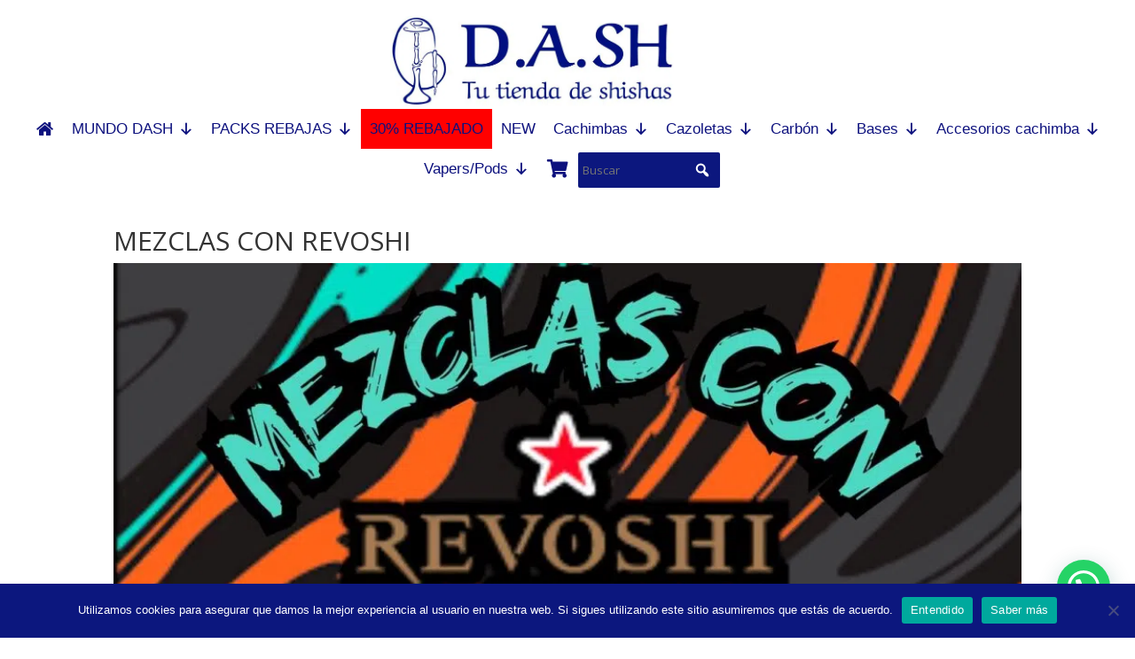

--- FILE ---
content_type: text/html; charset=UTF-8
request_url: https://dashishas.com/mezclas-con-revoshi/
body_size: 43411
content:
<!DOCTYPE html>
<html lang="es">
<head>
	<meta charset="UTF-8" />
<meta http-equiv="X-UA-Compatible" content="IE=edge">
	<link rel="pingback" href="https://dashishas.com/xmlrpc.php" />

	<script type="text/javascript">
		document.documentElement.className = 'js';
	</script>
	
	<meta name='robots' content='index, follow, max-image-preview:large, max-snippet:-1, max-video-preview:-1' />
	<style>img:is([sizes="auto" i], [sizes^="auto," i]) { contain-intrinsic-size: 3000px 1500px }</style>
	
	<!-- This site is optimized with the Yoast SEO Premium plugin v26.8 (Yoast SEO v26.8) - https://yoast.com/product/yoast-seo-premium-wordpress/ -->
	<title>MEZCLAS CON REVOSHI - BLOG- DASHISHAS</title>
<link data-rocket-preload as="style" href="https://fonts.googleapis.com/css?family=Open%20Sans%3A300italic%2C400italic%2C600italic%2C700italic%2C800italic%2C400%2C300%2C600%2C700%2C800%7CAref%20Ruqaa%3Aregular%2C700%7CAref%20Ruqaa%7CPT%20Sans&#038;subset=latin%2Clatin-ext,arabic%2Clatin%2Clatin-ext&#038;display=swap" rel="preload">
<link href="https://fonts.googleapis.com/css?family=Open%20Sans%3A300italic%2C400italic%2C600italic%2C700italic%2C800italic%2C400%2C300%2C600%2C700%2C800%7CAref%20Ruqaa%3Aregular%2C700%7CAref%20Ruqaa%7CPT%20Sans&#038;subset=latin%2Clatin-ext,arabic%2Clatin%2Clatin-ext&#038;display=swap" media="print" onload="this.media=&#039;all&#039;" rel="stylesheet">
<noscript data-wpr-hosted-gf-parameters=""><link rel="stylesheet" href="https://fonts.googleapis.com/css?family=Open%20Sans%3A300italic%2C400italic%2C600italic%2C700italic%2C800italic%2C400%2C300%2C600%2C700%2C800%7CAref%20Ruqaa%3Aregular%2C700%7CAref%20Ruqaa%7CPT%20Sans&#038;subset=latin%2Clatin-ext,arabic%2Clatin%2Clatin-ext&#038;display=swap"></noscript><link rel="preload" data-rocket-preload as="image" imagesrcset="https://e4324a36.delivery.rocketcdn.me/wp-content/uploads/2024/05/BANNER-TAMANO-BLOG-82-980x551.jpg.webp 980w, https://e4324a36.delivery.rocketcdn.me/wp-content/uploads/2024/05/BANNER-TAMANO-BLOG-82-480x270.jpg.webp 480w" imagesizes="(min-width: 0px) and (max-width: 480px) 480px, (min-width: 481px) and (max-width: 980px) 980px, (min-width: 981px) 1080px, 100vw" fetchpriority="high">
	<meta name="description" content="DASHISHAS ¿Quieres saber mezclas con la marca de tabaco REVOSHI? El blog MEZCLAS CON REVOSHI, es tu BLOG!" />
	<link rel="canonical" href="https://dashishas.com/mezclas-con-revoshi/" />
	<meta property="og:locale" content="es_ES" />
	<meta property="og:type" content="article" />
	<meta property="og:title" content="MEZCLAS CON REVOSHI -tienda de cachimbas" />
	<meta property="og:description" content="¡Hola amig@ cachimber@! Te traigo 4 MEZCLAS CON REVOSHI Todo el equipo de DASHISHAS formado también por los HOOKAH MASTER @DAVIID.FENOLLAR," />
	<meta property="og:url" content="https://dashishas.com/mezclas-con-revoshi/" />
	<meta property="og:site_name" content="DASHISHAS" />
	<meta property="article:published_time" content="2024-05-23T09:33:58+00:00" />
	<meta property="article:modified_time" content="2024-05-23T09:34:35+00:00" />
	<meta property="og:image" content="https://e4324a36.delivery.rocketcdn.me/wp-content/uploads/2024/05/BANNER-TAMANO-BLOG-82.jpg" />
	<meta property="og:image:width" content="1680" />
	<meta property="og:image:height" content="945" />
	<meta property="og:image:type" content="image/jpeg" />
	<meta name="author" content="Gestor Tienda" />
	<meta name="twitter:card" content="summary_large_image" />
	<meta name="twitter:label1" content="Escrito por" />
	<meta name="twitter:data1" content="Gestor Tienda" />
	<meta name="twitter:label2" content="Tiempo de lectura" />
	<meta name="twitter:data2" content="2 minutos" />
	<script type="application/ld+json" class="yoast-schema-graph">{"@context":"https://schema.org","@graph":[{"@type":"Article","@id":"https://dashishas.com/mezclas-con-revoshi/#article","isPartOf":{"@id":"https://dashishas.com/mezclas-con-revoshi/"},"author":{"name":"Gestor Tienda","@id":"https://dashishas.com/#/schema/person/e56aabbf3976aaafe4549e7775198e8f"},"headline":"MEZCLAS CON REVOSHI","datePublished":"2024-05-23T09:33:58+00:00","dateModified":"2024-05-23T09:34:35+00:00","mainEntityOfPage":{"@id":"https://dashishas.com/mezclas-con-revoshi/"},"wordCount":213,"publisher":{"@id":"https://dashishas.com/#organization"},"image":{"@id":"https://dashishas.com/mezclas-con-revoshi/#primaryimage"},"thumbnailUrl":"https://e4324a36.delivery.rocketcdn.me/wp-content/uploads/2024/05/BANNER-TAMANO-BLOG-82.jpg","articleSection":["MEZCLAS","Tabaco"],"inLanguage":"es","copyrightYear":"2024","copyrightHolder":{"@id":"https://dashishas.com/#organization"}},{"@type":"WebPage","@id":"https://dashishas.com/mezclas-con-revoshi/","url":"https://dashishas.com/mezclas-con-revoshi/","name":"MEZCLAS CON REVOSHI - BLOG- DASHISHAS","isPartOf":{"@id":"https://dashishas.com/#website"},"primaryImageOfPage":{"@id":"https://dashishas.com/mezclas-con-revoshi/#primaryimage"},"image":{"@id":"https://dashishas.com/mezclas-con-revoshi/#primaryimage"},"thumbnailUrl":"https://e4324a36.delivery.rocketcdn.me/wp-content/uploads/2024/05/BANNER-TAMANO-BLOG-82.jpg","datePublished":"2024-05-23T09:33:58+00:00","dateModified":"2024-05-23T09:34:35+00:00","description":"DASHISHAS ¿Quieres saber mezclas con la marca de tabaco REVOSHI? El blog MEZCLAS CON REVOSHI, es tu BLOG!","breadcrumb":{"@id":"https://dashishas.com/mezclas-con-revoshi/#breadcrumb"},"inLanguage":"es","potentialAction":[{"@type":"ReadAction","target":["https://dashishas.com/mezclas-con-revoshi/"]}]},{"@type":"ImageObject","inLanguage":"es","@id":"https://dashishas.com/mezclas-con-revoshi/#primaryimage","url":"https://e4324a36.delivery.rocketcdn.me/wp-content/uploads/2024/05/BANNER-TAMANO-BLOG-82.jpg","contentUrl":"https://e4324a36.delivery.rocketcdn.me/wp-content/uploads/2024/05/BANNER-TAMANO-BLOG-82.jpg","width":1680,"height":945,"caption":"revoshi tabaco"},{"@type":"BreadcrumbList","@id":"https://dashishas.com/mezclas-con-revoshi/#breadcrumb","itemListElement":[{"@type":"ListItem","position":1,"name":"Portada","item":"https://dashishas.com/"},{"@type":"ListItem","position":2,"name":"MEZCLAS CON REVOSHI"}]},{"@type":"WebSite","@id":"https://dashishas.com/#website","url":"https://dashishas.com/","name":"DASHISHAS","description":"La tienda con más variedad de cachimbas y accesorios  de Españana","publisher":{"@id":"https://dashishas.com/#organization"},"potentialAction":[{"@type":"SearchAction","target":{"@type":"EntryPoint","urlTemplate":"https://dashishas.com/?s={search_term_string}"},"query-input":{"@type":"PropertyValueSpecification","valueRequired":true,"valueName":"search_term_string"}}],"inLanguage":"es"},{"@type":["Organization","Place"],"@id":"https://dashishas.com/#organization","name":"Dashishas - Tienda de cachimbas , shishas y accesorios","url":"https://dashishas.com/","logo":{"@id":"https://dashishas.com/mezclas-con-revoshi/#local-main-organization-logo"},"image":{"@id":"https://dashishas.com/mezclas-con-revoshi/#local-main-organization-logo"},"address":{"@id":"https://dashishas.com/mezclas-con-revoshi/#local-main-place-address"},"telephone":["633838602"],"contactPoint":{"@type":"ContactPoint","telephone":"633838602","email":"CONTACTO@DASHISHAS.COM"},"openingHoursSpecification":[{"@type":"OpeningHoursSpecification","dayOfWeek":["Monday","Tuesday","Wednesday","Thursday","Friday"],"opens":"10:00","closes":"19:30"},{"@type":"OpeningHoursSpecification","dayOfWeek":["Saturday","Sunday"],"opens":"00:00","closes":"00:00"}],"email":"contacto@dashishas.com","faxNumber":"distribuidores de artículos de shishas SL","vatID":"B10874956","globalLocationNumber":"J2HW+5XQ"},{"@type":"Person","@id":"https://dashishas.com/#/schema/person/e56aabbf3976aaafe4549e7775198e8f","name":"Gestor Tienda","image":{"@type":"ImageObject","inLanguage":"es","@id":"https://dashishas.com/#/schema/person/image/","url":"https://secure.gravatar.com/avatar/4982ef5704a8fbd846ee6f8ad6770ad3?s=96&d=mm&r=g","contentUrl":"https://secure.gravatar.com/avatar/4982ef5704a8fbd846ee6f8ad6770ad3?s=96&d=mm&r=g","caption":"Gestor Tienda"}},{"@type":"PostalAddress","@id":"https://dashishas.com/mezclas-con-revoshi/#local-main-place-address","streetAddress":"Calle Zagreb, manzana 2, parcela 18-19","addressLocality":"CARTAGENA, MURCIA","postalCode":"30353","addressRegion":"Murcia","addressCountry":"ES"},{"@type":"ImageObject","inLanguage":"es","@id":"https://dashishas.com/mezclas-con-revoshi/#local-main-organization-logo","url":"https://dashishas.com/wp-content/uploads/2025/03/IMG_5641-2.png","contentUrl":"https://dashishas.com/wp-content/uploads/2025/03/IMG_5641-2.png","width":2880,"height":1657,"caption":"Dashishas - Tienda de cachimbas , shishas y accesorios"}]}</script>
	<meta name="geo.placename" content="CARTAGENA, MURCIA" />
	<meta name="geo.region" content="España" />
	<!-- / Yoast SEO Premium plugin. -->


<link rel='dns-prefetch' href='//www.googletagmanager.com' />
<link rel='dns-prefetch' href='//fonts.googleapis.com' />
<link rel='dns-prefetch' href='//e4324a36.delivery.rocketcdn.me' />
<link href='https://fonts.gstatic.com' crossorigin rel='preconnect' />
<link href='https://e4324a36.delivery.rocketcdn.me' rel='preconnect' />
<link rel="alternate" type="application/rss+xml" title="DASHISHAS &raquo; Feed" href="https://dashishas.com/feed/" />
<link rel="alternate" type="application/rss+xml" title="DASHISHAS &raquo; Feed de los comentarios" href="https://dashishas.com/comments/feed/" />
<meta content="Divi v.4.9.2" name="generator"/><link data-minify="1" rel='stylesheet' id='berocket_products_label_style-css' href='https://e4324a36.delivery.rocketcdn.me/wp-content/cache/min/1/wp-content/plugins/advanced-product-labels-for-woocommerce/css/frontend.css?ver=1768971225' type='text/css' media='all' />
<style id='berocket_products_label_style-inline-css' type='text/css'>

        .berocket_better_labels:before,
        .berocket_better_labels:after {
            clear: both;
            content: " ";
            display: block;
        }
        .berocket_better_labels.berocket_better_labels_image {
            position: absolute!important;
            top: 0px!important;
            bottom: 0px!important;
            left: 0px!important;
            right: 0px!important;
            pointer-events: none;
        }
        .berocket_better_labels.berocket_better_labels_image * {
            pointer-events: none;
        }
        .berocket_better_labels.berocket_better_labels_image img,
        .berocket_better_labels.berocket_better_labels_image .fa,
        .berocket_better_labels.berocket_better_labels_image .berocket_color_label,
        .berocket_better_labels.berocket_better_labels_image .berocket_image_background,
        .berocket_better_labels .berocket_better_labels_line .br_alabel,
        .berocket_better_labels .berocket_better_labels_line .br_alabel span {
            pointer-events: all;
        }
        .berocket_better_labels .berocket_color_label,
        .br_alabel .berocket_color_label {
            width: 100%;
            height: 100%;
            display: block;
        }
        .berocket_better_labels .berocket_better_labels_position_left {
            text-align:left;
            float: left;
            clear: left;
        }
        .berocket_better_labels .berocket_better_labels_position_center {
            text-align:center;
        }
        .berocket_better_labels .berocket_better_labels_position_right {
            text-align:right;
            float: right;
            clear: right;
        }
        .berocket_better_labels.berocket_better_labels_label {
            clear: both
        }
        .berocket_better_labels .berocket_better_labels_line {
            line-height: 1px;
        }
        .berocket_better_labels.berocket_better_labels_label .berocket_better_labels_line {
            clear: none;
        }
        .berocket_better_labels .berocket_better_labels_position_left .berocket_better_labels_line {
            clear: left;
        }
        .berocket_better_labels .berocket_better_labels_position_right .berocket_better_labels_line {
            clear: right;
        }
        .berocket_better_labels .berocket_better_labels_line .br_alabel {
            display: inline-block;
            position: relative;
            top: 0!important;
            left: 0!important;
            right: 0!important;
            line-height: 1px;
        }.berocket_better_labels .berocket_better_labels_position {
                display: flex;
                flex-direction: column;
            }
            .berocket_better_labels .berocket_better_labels_position.berocket_better_labels_position_left {
                align-items: start;
            }
            .berocket_better_labels .berocket_better_labels_position.berocket_better_labels_position_right {
                align-items: end;
            }
            .rtl .berocket_better_labels .berocket_better_labels_position.berocket_better_labels_position_left {
                align-items: end;
            }
            .rtl .berocket_better_labels .berocket_better_labels_position.berocket_better_labels_position_right {
                align-items: start;
            }
            .berocket_better_labels .berocket_better_labels_position.berocket_better_labels_position_center {
                align-items: center;
            }
            .berocket_better_labels .berocket_better_labels_position .berocket_better_labels_inline {
                display: flex;
                align-items: start;
            }
</style>
<link rel='stylesheet' id='berocket_aapf_widget-style-css' href='https://e4324a36.delivery.rocketcdn.me/wp-content/cache/background-css/1/e4324a36.delivery.rocketcdn.me/wp-content/plugins/woocommerce-ajax-filters/assets/frontend/css/fullmain.min.css?ver=3.1.9.6&wpr_t=1769077953' type='text/css' media='all' />
<link data-minify="1" rel='stylesheet' id='aws-divi-css' href='https://e4324a36.delivery.rocketcdn.me/wp-content/cache/min/1/wp-content/plugins/advanced-woo-search/includes/modules/divi/divi.css?ver=1768971225' type='text/css' media='all' />
<link data-minify="1" rel='stylesheet' id='dashicons-css' href='https://e4324a36.delivery.rocketcdn.me/wp-content/cache/min/1/wp-includes/css/dashicons.min.css?ver=1768971225' type='text/css' media='all' />
<link data-minify="1" rel='stylesheet' id='elusive-css' href='https://e4324a36.delivery.rocketcdn.me/wp-content/cache/min/1/wp-content/plugins/menu-icons/vendor/codeinwp/icon-picker/css/types/elusive.min.css?ver=1768971225' type='text/css' media='all' />
<link data-minify="1" rel='stylesheet' id='menu-icon-font-awesome-css' href='https://e4324a36.delivery.rocketcdn.me/wp-content/cache/min/1/wp-content/plugins/menu-icons/css/fontawesome/css/all.min.css?ver=1768971225' type='text/css' media='all' />
<link data-minify="1" rel='stylesheet' id='foundation-icons-css' href='https://e4324a36.delivery.rocketcdn.me/wp-content/cache/min/1/wp-content/plugins/menu-icons/vendor/codeinwp/icon-picker/css/types/foundation-icons.min.css?ver=1768971225' type='text/css' media='all' />
<link data-minify="1" rel='stylesheet' id='genericons-css' href='https://e4324a36.delivery.rocketcdn.me/wp-content/cache/min/1/wp-content/plugins/menu-icons/vendor/codeinwp/icon-picker/css/types/genericons.min.css?ver=1768971225' type='text/css' media='all' />
<link rel='stylesheet' id='menu-icons-extra-css' href='https://e4324a36.delivery.rocketcdn.me/wp-content/plugins/menu-icons/css/extra.min.css?ver=0.13.20' type='text/css' media='all' />
<style id='wp-emoji-styles-inline-css' type='text/css'>

	img.wp-smiley, img.emoji {
		display: inline !important;
		border: none !important;
		box-shadow: none !important;
		height: 1em !important;
		width: 1em !important;
		margin: 0 0.07em !important;
		vertical-align: -0.1em !important;
		background: none !important;
		padding: 0 !important;
	}
</style>
<link rel='stylesheet' id='wp-block-library-css' href='https://e4324a36.delivery.rocketcdn.me/wp-includes/css/dist/block-library/style.min.css?ver=6.7.4' type='text/css' media='all' />
<style id='joinchat-button-style-inline-css' type='text/css'>
.wp-block-joinchat-button{border:none!important;text-align:center}.wp-block-joinchat-button figure{display:table;margin:0 auto;padding:0}.wp-block-joinchat-button figcaption{font:normal normal 400 .6em/2em var(--wp--preset--font-family--system-font,sans-serif);margin:0;padding:0}.wp-block-joinchat-button .joinchat-button__qr{background-color:#fff;border:6px solid #25d366;border-radius:30px;box-sizing:content-box;display:block;height:200px;margin:auto;overflow:hidden;padding:10px;width:200px}.wp-block-joinchat-button .joinchat-button__qr canvas,.wp-block-joinchat-button .joinchat-button__qr img{display:block;margin:auto}.wp-block-joinchat-button .joinchat-button__link{align-items:center;background-color:#25d366;border:6px solid #25d366;border-radius:30px;display:inline-flex;flex-flow:row nowrap;justify-content:center;line-height:1.25em;margin:0 auto;text-decoration:none}.wp-block-joinchat-button .joinchat-button__link:before{background:transparent var(--joinchat-ico) no-repeat center;background-size:100%;content:"";display:block;height:1.5em;margin:-.75em .75em -.75em 0;width:1.5em}.wp-block-joinchat-button figure+.joinchat-button__link{margin-top:10px}@media (orientation:landscape)and (min-height:481px),(orientation:portrait)and (min-width:481px){.wp-block-joinchat-button.joinchat-button--qr-only figure+.joinchat-button__link{display:none}}@media (max-width:480px),(orientation:landscape)and (max-height:480px){.wp-block-joinchat-button figure{display:none}}

</style>
<link data-minify="1" rel='stylesheet' id='amazon-payments-advanced-blocks-log-out-banner-css' href='https://e4324a36.delivery.rocketcdn.me/wp-content/cache/min/1/wp-content/plugins/woocommerce-gateway-amazon-payments-advanced/build/js/blocks/log-out-banner/style-index.css?ver=1768971225' type='text/css' media='all' />
<style id='classic-theme-styles-inline-css' type='text/css'>
/*! This file is auto-generated */
.wp-block-button__link{color:#fff;background-color:#32373c;border-radius:9999px;box-shadow:none;text-decoration:none;padding:calc(.667em + 2px) calc(1.333em + 2px);font-size:1.125em}.wp-block-file__button{background:#32373c;color:#fff;text-decoration:none}
</style>
<style id='global-styles-inline-css' type='text/css'>
:root{--wp--preset--aspect-ratio--square: 1;--wp--preset--aspect-ratio--4-3: 4/3;--wp--preset--aspect-ratio--3-4: 3/4;--wp--preset--aspect-ratio--3-2: 3/2;--wp--preset--aspect-ratio--2-3: 2/3;--wp--preset--aspect-ratio--16-9: 16/9;--wp--preset--aspect-ratio--9-16: 9/16;--wp--preset--color--black: #000000;--wp--preset--color--cyan-bluish-gray: #abb8c3;--wp--preset--color--white: #ffffff;--wp--preset--color--pale-pink: #f78da7;--wp--preset--color--vivid-red: #cf2e2e;--wp--preset--color--luminous-vivid-orange: #ff6900;--wp--preset--color--luminous-vivid-amber: #fcb900;--wp--preset--color--light-green-cyan: #7bdcb5;--wp--preset--color--vivid-green-cyan: #00d084;--wp--preset--color--pale-cyan-blue: #8ed1fc;--wp--preset--color--vivid-cyan-blue: #0693e3;--wp--preset--color--vivid-purple: #9b51e0;--wp--preset--gradient--vivid-cyan-blue-to-vivid-purple: linear-gradient(135deg,rgba(6,147,227,1) 0%,rgb(155,81,224) 100%);--wp--preset--gradient--light-green-cyan-to-vivid-green-cyan: linear-gradient(135deg,rgb(122,220,180) 0%,rgb(0,208,130) 100%);--wp--preset--gradient--luminous-vivid-amber-to-luminous-vivid-orange: linear-gradient(135deg,rgba(252,185,0,1) 0%,rgba(255,105,0,1) 100%);--wp--preset--gradient--luminous-vivid-orange-to-vivid-red: linear-gradient(135deg,rgba(255,105,0,1) 0%,rgb(207,46,46) 100%);--wp--preset--gradient--very-light-gray-to-cyan-bluish-gray: linear-gradient(135deg,rgb(238,238,238) 0%,rgb(169,184,195) 100%);--wp--preset--gradient--cool-to-warm-spectrum: linear-gradient(135deg,rgb(74,234,220) 0%,rgb(151,120,209) 20%,rgb(207,42,186) 40%,rgb(238,44,130) 60%,rgb(251,105,98) 80%,rgb(254,248,76) 100%);--wp--preset--gradient--blush-light-purple: linear-gradient(135deg,rgb(255,206,236) 0%,rgb(152,150,240) 100%);--wp--preset--gradient--blush-bordeaux: linear-gradient(135deg,rgb(254,205,165) 0%,rgb(254,45,45) 50%,rgb(107,0,62) 100%);--wp--preset--gradient--luminous-dusk: linear-gradient(135deg,rgb(255,203,112) 0%,rgb(199,81,192) 50%,rgb(65,88,208) 100%);--wp--preset--gradient--pale-ocean: linear-gradient(135deg,rgb(255,245,203) 0%,rgb(182,227,212) 50%,rgb(51,167,181) 100%);--wp--preset--gradient--electric-grass: linear-gradient(135deg,rgb(202,248,128) 0%,rgb(113,206,126) 100%);--wp--preset--gradient--midnight: linear-gradient(135deg,rgb(2,3,129) 0%,rgb(40,116,252) 100%);--wp--preset--font-size--small: 13px;--wp--preset--font-size--medium: 20px;--wp--preset--font-size--large: 36px;--wp--preset--font-size--x-large: 42px;--wp--preset--spacing--20: 0.44rem;--wp--preset--spacing--30: 0.67rem;--wp--preset--spacing--40: 1rem;--wp--preset--spacing--50: 1.5rem;--wp--preset--spacing--60: 2.25rem;--wp--preset--spacing--70: 3.38rem;--wp--preset--spacing--80: 5.06rem;--wp--preset--shadow--natural: 6px 6px 9px rgba(0, 0, 0, 0.2);--wp--preset--shadow--deep: 12px 12px 50px rgba(0, 0, 0, 0.4);--wp--preset--shadow--sharp: 6px 6px 0px rgba(0, 0, 0, 0.2);--wp--preset--shadow--outlined: 6px 6px 0px -3px rgba(255, 255, 255, 1), 6px 6px rgba(0, 0, 0, 1);--wp--preset--shadow--crisp: 6px 6px 0px rgba(0, 0, 0, 1);}:where(.is-layout-flex){gap: 0.5em;}:where(.is-layout-grid){gap: 0.5em;}body .is-layout-flex{display: flex;}.is-layout-flex{flex-wrap: wrap;align-items: center;}.is-layout-flex > :is(*, div){margin: 0;}body .is-layout-grid{display: grid;}.is-layout-grid > :is(*, div){margin: 0;}:where(.wp-block-columns.is-layout-flex){gap: 2em;}:where(.wp-block-columns.is-layout-grid){gap: 2em;}:where(.wp-block-post-template.is-layout-flex){gap: 1.25em;}:where(.wp-block-post-template.is-layout-grid){gap: 1.25em;}.has-black-color{color: var(--wp--preset--color--black) !important;}.has-cyan-bluish-gray-color{color: var(--wp--preset--color--cyan-bluish-gray) !important;}.has-white-color{color: var(--wp--preset--color--white) !important;}.has-pale-pink-color{color: var(--wp--preset--color--pale-pink) !important;}.has-vivid-red-color{color: var(--wp--preset--color--vivid-red) !important;}.has-luminous-vivid-orange-color{color: var(--wp--preset--color--luminous-vivid-orange) !important;}.has-luminous-vivid-amber-color{color: var(--wp--preset--color--luminous-vivid-amber) !important;}.has-light-green-cyan-color{color: var(--wp--preset--color--light-green-cyan) !important;}.has-vivid-green-cyan-color{color: var(--wp--preset--color--vivid-green-cyan) !important;}.has-pale-cyan-blue-color{color: var(--wp--preset--color--pale-cyan-blue) !important;}.has-vivid-cyan-blue-color{color: var(--wp--preset--color--vivid-cyan-blue) !important;}.has-vivid-purple-color{color: var(--wp--preset--color--vivid-purple) !important;}.has-black-background-color{background-color: var(--wp--preset--color--black) !important;}.has-cyan-bluish-gray-background-color{background-color: var(--wp--preset--color--cyan-bluish-gray) !important;}.has-white-background-color{background-color: var(--wp--preset--color--white) !important;}.has-pale-pink-background-color{background-color: var(--wp--preset--color--pale-pink) !important;}.has-vivid-red-background-color{background-color: var(--wp--preset--color--vivid-red) !important;}.has-luminous-vivid-orange-background-color{background-color: var(--wp--preset--color--luminous-vivid-orange) !important;}.has-luminous-vivid-amber-background-color{background-color: var(--wp--preset--color--luminous-vivid-amber) !important;}.has-light-green-cyan-background-color{background-color: var(--wp--preset--color--light-green-cyan) !important;}.has-vivid-green-cyan-background-color{background-color: var(--wp--preset--color--vivid-green-cyan) !important;}.has-pale-cyan-blue-background-color{background-color: var(--wp--preset--color--pale-cyan-blue) !important;}.has-vivid-cyan-blue-background-color{background-color: var(--wp--preset--color--vivid-cyan-blue) !important;}.has-vivid-purple-background-color{background-color: var(--wp--preset--color--vivid-purple) !important;}.has-black-border-color{border-color: var(--wp--preset--color--black) !important;}.has-cyan-bluish-gray-border-color{border-color: var(--wp--preset--color--cyan-bluish-gray) !important;}.has-white-border-color{border-color: var(--wp--preset--color--white) !important;}.has-pale-pink-border-color{border-color: var(--wp--preset--color--pale-pink) !important;}.has-vivid-red-border-color{border-color: var(--wp--preset--color--vivid-red) !important;}.has-luminous-vivid-orange-border-color{border-color: var(--wp--preset--color--luminous-vivid-orange) !important;}.has-luminous-vivid-amber-border-color{border-color: var(--wp--preset--color--luminous-vivid-amber) !important;}.has-light-green-cyan-border-color{border-color: var(--wp--preset--color--light-green-cyan) !important;}.has-vivid-green-cyan-border-color{border-color: var(--wp--preset--color--vivid-green-cyan) !important;}.has-pale-cyan-blue-border-color{border-color: var(--wp--preset--color--pale-cyan-blue) !important;}.has-vivid-cyan-blue-border-color{border-color: var(--wp--preset--color--vivid-cyan-blue) !important;}.has-vivid-purple-border-color{border-color: var(--wp--preset--color--vivid-purple) !important;}.has-vivid-cyan-blue-to-vivid-purple-gradient-background{background: var(--wp--preset--gradient--vivid-cyan-blue-to-vivid-purple) !important;}.has-light-green-cyan-to-vivid-green-cyan-gradient-background{background: var(--wp--preset--gradient--light-green-cyan-to-vivid-green-cyan) !important;}.has-luminous-vivid-amber-to-luminous-vivid-orange-gradient-background{background: var(--wp--preset--gradient--luminous-vivid-amber-to-luminous-vivid-orange) !important;}.has-luminous-vivid-orange-to-vivid-red-gradient-background{background: var(--wp--preset--gradient--luminous-vivid-orange-to-vivid-red) !important;}.has-very-light-gray-to-cyan-bluish-gray-gradient-background{background: var(--wp--preset--gradient--very-light-gray-to-cyan-bluish-gray) !important;}.has-cool-to-warm-spectrum-gradient-background{background: var(--wp--preset--gradient--cool-to-warm-spectrum) !important;}.has-blush-light-purple-gradient-background{background: var(--wp--preset--gradient--blush-light-purple) !important;}.has-blush-bordeaux-gradient-background{background: var(--wp--preset--gradient--blush-bordeaux) !important;}.has-luminous-dusk-gradient-background{background: var(--wp--preset--gradient--luminous-dusk) !important;}.has-pale-ocean-gradient-background{background: var(--wp--preset--gradient--pale-ocean) !important;}.has-electric-grass-gradient-background{background: var(--wp--preset--gradient--electric-grass) !important;}.has-midnight-gradient-background{background: var(--wp--preset--gradient--midnight) !important;}.has-small-font-size{font-size: var(--wp--preset--font-size--small) !important;}.has-medium-font-size{font-size: var(--wp--preset--font-size--medium) !important;}.has-large-font-size{font-size: var(--wp--preset--font-size--large) !important;}.has-x-large-font-size{font-size: var(--wp--preset--font-size--x-large) !important;}
:where(.wp-block-post-template.is-layout-flex){gap: 1.25em;}:where(.wp-block-post-template.is-layout-grid){gap: 1.25em;}
:where(.wp-block-columns.is-layout-flex){gap: 2em;}:where(.wp-block-columns.is-layout-grid){gap: 2em;}
:root :where(.wp-block-pullquote){font-size: 1.5em;line-height: 1.6;}
</style>
<link rel='stylesheet' id='cookie-notice-front-css' href='https://e4324a36.delivery.rocketcdn.me/wp-content/plugins/cookie-notice/css/front.min.css?ver=2.5.11' type='text/css' media='all' />
<link data-minify="1" rel='stylesheet' id='woo-related-products-css' href='https://e4324a36.delivery.rocketcdn.me/wp-content/cache/min/1/wp-content/plugins/woo-related-products-refresh-on-reload/public/css/woo-related-products-public.css?ver=1768971225' type='text/css' media='all' />
<link data-minify="1" rel='stylesheet' id='woof-css' href='https://e4324a36.delivery.rocketcdn.me/wp-content/cache/background-css/1/e4324a36.delivery.rocketcdn.me/wp-content/cache/min/1/wp-content/plugins/woocommerce-products-filter/css/front.css?ver=1768971225&wpr_t=1769077953' type='text/css' media='all' />
<style id='woof-inline-css' type='text/css'>

.woof_products_top_panel li span, .woof_products_top_panel2 li span{background: var(--wpr-bg-be9fe8ec-5067-4324-ae44-f11695413f46);background-size: 14px 14px;background-repeat: no-repeat;background-position: right;}
.woof_edit_view{
                    display: none;
                }
</style>
<link rel='stylesheet' id='select2-css' href='https://e4324a36.delivery.rocketcdn.me/wp-content/plugins/woocommerce-ajax-filters/assets/frontend/css/select2.min.css?ver=6.7.4' type='text/css' media='all' />
<link data-minify="1" rel='stylesheet' id='woocommerce-layout-css' href='https://e4324a36.delivery.rocketcdn.me/wp-content/cache/min/1/wp-content/plugins/woocommerce/assets/css/woocommerce-layout.css?ver=1768971225' type='text/css' media='all' />
<link data-minify="1" rel='stylesheet' id='woocommerce-smallscreen-css' href='https://e4324a36.delivery.rocketcdn.me/wp-content/cache/min/1/wp-content/plugins/woocommerce/assets/css/woocommerce-smallscreen.css?ver=1768971225' type='text/css' media='only screen and (max-width: 768px)' />
<link data-minify="1" rel='stylesheet' id='woocommerce-general-css' href='https://e4324a36.delivery.rocketcdn.me/wp-content/cache/background-css/1/e4324a36.delivery.rocketcdn.me/wp-content/cache/min/1/wp-content/plugins/woocommerce/assets/css/woocommerce.css?ver=1768971225&wpr_t=1769077953' type='text/css' media='all' />
<style id='woocommerce-inline-inline-css' type='text/css'>
.woocommerce form .form-row .required { visibility: visible; }
</style>
<link rel='stylesheet' id='aws-style-css' href='https://e4324a36.delivery.rocketcdn.me/wp-content/plugins/advanced-woo-search/assets/css/common.min.css?ver=3.52' type='text/css' media='all' />
<link data-minify="1" rel='stylesheet' id='megamenu-css' href='https://e4324a36.delivery.rocketcdn.me/wp-content/cache/min/1/wp-content/uploads/maxmegamenu/style.css?ver=1768971225' type='text/css' media='all' />
<link data-minify="1" rel='stylesheet' id='megamenu-genericons-css' href='https://e4324a36.delivery.rocketcdn.me/wp-content/cache/min/1/wp-content/plugins/megamenu-pro/icons/genericons/genericons/genericons.css?ver=1768971225' type='text/css' media='all' />
<link data-minify="1" rel='stylesheet' id='megamenu-fontawesome-css' href='https://e4324a36.delivery.rocketcdn.me/wp-content/cache/min/1/wp-content/plugins/megamenu-pro/icons/fontawesome/css/font-awesome.min.css?ver=1768971225' type='text/css' media='all' />
<link data-minify="1" rel='stylesheet' id='megamenu-fontawesome5-css' href='https://e4324a36.delivery.rocketcdn.me/wp-content/cache/min/1/wp-content/plugins/megamenu-pro/icons/fontawesome5/css/all.min.css?ver=1768971225' type='text/css' media='all' />
<link data-minify="1" rel='stylesheet' id='woo-variation-gallery-slider-css' href='https://e4324a36.delivery.rocketcdn.me/wp-content/cache/background-css/1/e4324a36.delivery.rocketcdn.me/wp-content/cache/min/1/wp-content/plugins/woo-variation-gallery/assets/css/slick.min.css?ver=1768971225&wpr_t=1769077953' type='text/css' media='all' />
<link rel='stylesheet' id='woo-variation-gallery-css' href='https://e4324a36.delivery.rocketcdn.me/wp-content/plugins/woo-variation-gallery/assets/css/frontend.min.css?ver=1741282827' type='text/css' media='all' />
<style id='woo-variation-gallery-inline-css' type='text/css'>
:root {--wvg-thumbnail-item: 5;--wvg-thumbnail-item-gap: 0px;--wvg-single-image-size: 600px;--wvg-gallery-width: 50%;--wvg-gallery-margin: 30px;}/* Default Width */.woo-variation-product-gallery {max-width: 50% !important;width: 100%;}/* Medium Devices, Desktops *//* Small Devices, Tablets */@media only screen and (max-width: 768px) {.woo-variation-product-gallery {width: 720px;max-width: 100% !important;}}/* Extra Small Devices, Phones */@media only screen and (max-width: 480px) {.woo-variation-product-gallery {width: 320px;max-width: 100% !important;}}
</style>
<link rel='stylesheet' id='woo-variation-swatches-css' href='https://e4324a36.delivery.rocketcdn.me/wp-content/plugins/woo-variation-swatches/assets/css/frontend.min.css?ver=1762910039' type='text/css' media='all' />
<style id='woo-variation-swatches-inline-css' type='text/css'>
:root {
--wvs-tick:url("data:image/svg+xml;utf8,%3Csvg filter='drop-shadow(0px 0px 2px rgb(0 0 0 / .8))' xmlns='http://www.w3.org/2000/svg'  viewBox='0 0 30 30'%3E%3Cpath fill='none' stroke='%23ffffff' stroke-linecap='round' stroke-linejoin='round' stroke-width='4' d='M4 16L11 23 27 7'/%3E%3C/svg%3E");

--wvs-cross:url("data:image/svg+xml;utf8,%3Csvg filter='drop-shadow(0px 0px 5px rgb(255 255 255 / .6))' xmlns='http://www.w3.org/2000/svg' width='72px' height='72px' viewBox='0 0 24 24'%3E%3Cpath fill='none' stroke='%23ff0000' stroke-linecap='round' stroke-width='0.6' d='M5 5L19 19M19 5L5 19'/%3E%3C/svg%3E");
--wvs-single-product-item-width:80px;
--wvs-single-product-item-height:50px;
--wvs-single-product-item-font-size:12px}
</style>
<link data-minify="1" rel='stylesheet' id='brands-styles-css' href='https://e4324a36.delivery.rocketcdn.me/wp-content/cache/min/1/wp-content/plugins/woocommerce/assets/css/brands.css?ver=1768971225' type='text/css' media='all' />

<link data-minify="1" rel='stylesheet' id='divi-style-css' href='https://e4324a36.delivery.rocketcdn.me/wp-content/cache/background-css/1/e4324a36.delivery.rocketcdn.me/wp-content/cache/min/1/wp-content/themes/Divi/style.css?ver=1768971225&wpr_t=1769077953' type='text/css' media='all' />
<style id='divi-style-inline-css' type='text/css'>

				picture#logo {
					display: inherit;
				}
				picture#logo source, picture#logo img {
					max-height: 49%;
					vertical-align: middle;
				}
				@media (min-width: 981px) {
					.et_vertical_nav #main-header picture#logo source,
					.et_vertical_nav #main-header picture#logo img {
						margin-bottom: 28px;
					}
				}
			
</style>

<link rel='stylesheet' id='cwginstock_frontend_css-css' href='https://e4324a36.delivery.rocketcdn.me/wp-content/plugins/back-in-stock-notifier-for-woocommerce/assets/css/frontend.min.css?ver=6.3.0' type='text/css' media='' />
<link rel='stylesheet' id='cwginstock_bootstrap-css' href='https://e4324a36.delivery.rocketcdn.me/wp-content/plugins/back-in-stock-notifier-for-woocommerce/assets/css/bootstrap.min.css?ver=6.3.0' type='text/css' media='' />
<link data-minify="1" rel='stylesheet' id='asm_plugin_css-css' href='https://e4324a36.delivery.rocketcdn.me/wp-content/cache/background-css/1/e4324a36.delivery.rocketcdn.me/wp-content/cache/min/1/wp-content/plugins/woocommerce-asm-valora/assets/woocommerce.asm.css?ver=1768971225&wpr_t=1769077953' type='text/css' media='all' />
<link rel='stylesheet' id='lity-style-css' href='https://e4324a36.delivery.rocketcdn.me/wp-content/plugins/woocommerce-asm-valora/assets/lity.min.css?ver=6.7.4' type='text/css' media='all' />
<script type="text/template" id="tmpl-variation-template">
	<div class="woocommerce-variation-description">{{{ data.variation.variation_description }}}</div>
	<div class="woocommerce-variation-price">{{{ data.variation.price_html }}}</div>
	<div class="woocommerce-variation-availability">{{{ data.variation.availability_html }}}</div>
</script>
<script type="text/template" id="tmpl-unavailable-variation-template">
	<p role="alert">Lo siento, este producto no está disponible. Por favor, elige otra combinación.</p>
</script>
<script type="text/javascript" src="https://e4324a36.delivery.rocketcdn.me/wp-includes/js/jquery/jquery.min.js?ver=3.7.1" id="jquery-core-js" data-rocket-defer defer></script>
<script type="text/javascript" src="https://e4324a36.delivery.rocketcdn.me/wp-includes/js/jquery/jquery-migrate.min.js?ver=3.4.1" id="jquery-migrate-js" data-rocket-defer defer></script>
<script type="text/javascript" id="cookie-notice-front-js-before">
/* <![CDATA[ */
var cnArgs = {"ajaxUrl":"https:\/\/dashishas.com\/wp-admin\/admin-ajax.php","nonce":"a0344ff92b","hideEffect":"fade","position":"bottom","onScroll":true,"onScrollOffset":400,"onClick":true,"cookieName":"cookie_notice_accepted","cookieTime":2592000,"cookieTimeRejected":2592000,"globalCookie":false,"redirection":false,"cache":true,"revokeCookies":false,"revokeCookiesOpt":"automatic"};
/* ]]> */
</script>
<script type="text/javascript" src="https://e4324a36.delivery.rocketcdn.me/wp-content/plugins/cookie-notice/js/front.min.js?ver=2.5.11" id="cookie-notice-front-js" data-rocket-defer defer></script>
<script type="text/javascript" src="https://e4324a36.delivery.rocketcdn.me/wp-content/plugins/woocommerce/assets/js/jquery-blockui/jquery.blockUI.min.js?ver=2.7.0-wc.10.3.7" id="wc-jquery-blockui-js" data-wp-strategy="defer" data-rocket-defer defer></script>
<script type="text/javascript" id="wc-add-to-cart-js-extra">
/* <![CDATA[ */
var wc_add_to_cart_params = {"ajax_url":"\/wp-admin\/admin-ajax.php","wc_ajax_url":"\/?wc-ajax=%%endpoint%%","i18n_view_cart":"Finalizar compra","cart_url":"https:\/\/dashishas.com\/finaliza-tu-compra\/","is_cart":"","cart_redirect_after_add":"no"};
/* ]]> */
</script>
<script type="text/javascript" src="https://e4324a36.delivery.rocketcdn.me/wp-content/plugins/woocommerce/assets/js/frontend/add-to-cart.min.js?ver=10.3.7" id="wc-add-to-cart-js" defer="defer" data-wp-strategy="defer"></script>
<script type="text/javascript" src="https://e4324a36.delivery.rocketcdn.me/wp-content/plugins/woocommerce/assets/js/js-cookie/js.cookie.min.js?ver=2.1.4-wc.10.3.7" id="wc-js-cookie-js" data-wp-strategy="defer" data-rocket-defer defer></script>
<script type="text/javascript" src="https://e4324a36.delivery.rocketcdn.me/wp-includes/js/underscore.min.js?ver=1.13.7" id="underscore-js" data-rocket-defer defer></script>
<script type="text/javascript" id="wp-util-js-extra">
/* <![CDATA[ */
var _wpUtilSettings = {"ajax":{"url":"\/wp-admin\/admin-ajax.php"}};
/* ]]> */
</script>
<script type="text/javascript" src="https://e4324a36.delivery.rocketcdn.me/wp-includes/js/wp-util.min.js?ver=6.7.4" id="wp-util-js" data-rocket-defer defer></script>
<script type="text/javascript" id="woocommerce-tokenization-form-js-extra">
/* <![CDATA[ */
var wc_tokenization_form_params = {"is_registration_required":"","is_logged_in":""};
/* ]]> */
</script>
<script type="text/javascript" src="https://e4324a36.delivery.rocketcdn.me/wp-content/plugins/woocommerce/assets/js/frontend/tokenization-form.min.js?ver=10.3.7" id="woocommerce-tokenization-form-js" data-rocket-defer defer></script>

<!-- Fragmento de código de la etiqueta de Google (gtag.js) añadida por Site Kit -->
<!-- Fragmento de código de Google Analytics añadido por Site Kit -->
<script type="text/javascript" src="https://www.googletagmanager.com/gtag/js?id=GT-M34XD5TM" id="google_gtagjs-js" async></script>
<script type="text/javascript" id="google_gtagjs-js-after">
/* <![CDATA[ */
window.dataLayer = window.dataLayer || [];function gtag(){dataLayer.push(arguments);}
gtag("set","linker",{"domains":["dashishas.com"]});
gtag("js", new Date());
gtag("set", "developer_id.dZTNiMT", true);
gtag("config", "GT-M34XD5TM");
 window._googlesitekit = window._googlesitekit || {}; window._googlesitekit.throttledEvents = []; window._googlesitekit.gtagEvent = (name, data) => { var key = JSON.stringify( { name, data } ); if ( !! window._googlesitekit.throttledEvents[ key ] ) { return; } window._googlesitekit.throttledEvents[ key ] = true; setTimeout( () => { delete window._googlesitekit.throttledEvents[ key ]; }, 5 ); gtag( "event", name, { ...data, event_source: "site-kit" } ); }; 
/* ]]> */
</script>
<link rel="https://api.w.org/" href="https://dashishas.com/wp-json/" /><link rel="alternate" title="JSON" type="application/json" href="https://dashishas.com/wp-json/wp/v2/posts/53449" /><link rel="EditURI" type="application/rsd+xml" title="RSD" href="https://dashishas.com/xmlrpc.php?rsd" />
<meta name="generator" content="WordPress 6.7.4" />
<meta name="generator" content="WooCommerce 10.3.7" />
<link rel='shortlink' href='https://dashishas.com/?p=53449' />
<link rel="alternate" title="oEmbed (JSON)" type="application/json+oembed" href="https://dashishas.com/wp-json/oembed/1.0/embed?url=https%3A%2F%2Fdashishas.com%2Fmezclas-con-revoshi%2F" />
<link rel="alternate" title="oEmbed (XML)" type="text/xml+oembed" href="https://dashishas.com/wp-json/oembed/1.0/embed?url=https%3A%2F%2Fdashishas.com%2Fmezclas-con-revoshi%2F&#038;format=xml" />
<style>.product .images {position: relative;}</style><meta name="generator" content="Site Kit by Google 1.170.0" /><!-- Google site verification - Google for WooCommerce -->
<meta name="google-site-verification" content="xcvNukm0SiOi5JGSVps-Tf0yR7azvHRWz44Fy9kaRGQ" />
<script>
			document.addEventListener( "DOMContentLoaded", function() {
				var div, i,
					youtubePlayers = document.getElementsByClassName( "video-seo-youtube-player" );
				for ( i = 0; i < youtubePlayers.length; i++ ) {
					div = document.createElement( "div" );
					div.className = "video-seo-youtube-embed-loader";
					div.setAttribute( "data-id", youtubePlayers[ i ].dataset.id );
					div.setAttribute( "tabindex", "0" );
					div.setAttribute( "role", "button" );
					div.setAttribute(
						"aria-label", "Cargar vídeo de YouTube"
					);
					div.innerHTML = videoSEOGenerateYouTubeThumbnail( youtubePlayers[ i ].dataset.id );
					div.addEventListener( "click", videoSEOGenerateYouTubeIframe );
					div.addEventListener( "keydown", videoSEOYouTubeThumbnailHandleKeydown );
					div.addEventListener( "keyup", videoSEOYouTubeThumbnailHandleKeyup );
					youtubePlayers[ i ].appendChild( div );
				}
			} );

			function videoSEOGenerateYouTubeThumbnail( id ) {
				var thumbnail = '<picture class="video-seo-youtube-picture">\n' +
					'<source class="video-seo-source-to-maybe-replace" media="(min-width: 801px)" srcset="https://i.ytimg.com/vi/' + id + '/maxresdefault.jpg" >\n' +
					'<source class="video-seo-source-hq" media="(max-width: 800px)" srcset="https://i.ytimg.com/vi/' + id + '/hqdefault.jpg">\n' +
					'<img onload="videoSEOMaybeReplaceMaxResSourceWithHqSource( event );" src="https://i.ytimg.com/vi/' + id + '/hqdefault.jpg" width="480" height="360" loading="eager" alt="">\n' +
					'</picture>\n',
					play = '<div class="video-seo-youtube-player-play"></div>';
				return thumbnail.replace( "ID", id ) + play;
			}

			function videoSEOMaybeReplaceMaxResSourceWithHqSource( event ) {
				var sourceMaxRes,
					sourceHighQuality,
					loadedThumbnail = event.target,
					parent = loadedThumbnail.parentNode;

				if ( loadedThumbnail.naturalWidth < 150 ) {
					sourceMaxRes = parent.querySelector(".video-seo-source-to-maybe-replace");
					sourceHighQuality = parent.querySelector(".video-seo-source-hq");
					sourceMaxRes.srcset = sourceHighQuality.srcset;
					parent.className = "video-seo-youtube-picture video-seo-youtube-picture-replaced-srcset";
				}
			}

			function videoSEOYouTubeThumbnailHandleKeydown( event ) {
				if ( event.keyCode !== 13 && event.keyCode !== 32 ) {
					return;
				}

				if ( event.keyCode === 13 ) {
					videoSEOGenerateYouTubeIframe( event );
				}

				if ( event.keyCode === 32 ) {
					event.preventDefault();
				}
			}

			function videoSEOYouTubeThumbnailHandleKeyup( event ) {
				if ( event.keyCode !== 32 ) {
					return;
				}

				videoSEOGenerateYouTubeIframe( event );
			}

			function videoSEOGenerateYouTubeIframe( event ) {
				var el = ( event.type === "click" ) ? this : event.target,
					iframe = document.createElement( "iframe" );

				iframe.setAttribute( "src", "https://www.youtube.com/embed/" + el.dataset.id + "?autoplay=1&enablejsapi=1&origin=https%3A%2F%2Fdashishas.com" );
				iframe.setAttribute( "frameborder", "0" );
				iframe.setAttribute( "allowfullscreen", "1" );
				iframe.setAttribute( "allow", "accelerometer; autoplay; clipboard-write; encrypted-media; gyroscope; picture-in-picture" );
				el.parentNode.replaceChild( iframe, el );
			}
		</script><meta name="viewport" content="width=device-width, initial-scale=1.0, maximum-scale=1.0, user-scalable=0" /><link rel="preload" href="https://e4324a36.delivery.rocketcdn.me/wp-content/themes/Divi/core/admin/fonts/modules.ttf" as="font" crossorigin="anonymous">	<noscript><style>.woocommerce-product-gallery{ opacity: 1 !important; }</style></noscript>
	
                <script>window.addEventListener('DOMContentLoaded', function() {
                
                    window.addEventListener("load", function() {
                        
                        var awsDiviSearch = document.querySelectorAll("header .et_pb_menu__search-button");
                        if ( awsDiviSearch ) {
                            for (var i = 0; i < awsDiviSearch.length; i++) {
                                awsDiviSearch[i].addEventListener("click", function() {
                                    window.setTimeout(function(){
                                        document.querySelector(".et_pb_menu__search-container .aws-container .aws-search-field").focus();
                                        jQuery( ".aws-search-result" ).hide();
                                    }, 100);
                                }, false);
                            }
                        }

                    }, false);

                });</script><link rel="icon" href="https://e4324a36.delivery.rocketcdn.me/wp-content/uploads/2025/03/cropped-IMG_5653-2-32x32.png" sizes="32x32" />
<link rel="icon" href="https://e4324a36.delivery.rocketcdn.me/wp-content/uploads/2025/03/cropped-IMG_5653-2-192x192.png" sizes="192x192" />
<link rel="apple-touch-icon" href="https://e4324a36.delivery.rocketcdn.me/wp-content/uploads/2025/03/cropped-IMG_5653-2-180x180.png" />
<meta name="msapplication-TileImage" content="https://e4324a36.delivery.rocketcdn.me/wp-content/uploads/2025/03/cropped-IMG_5653-2-270x270.png" />
<style id="et-divi-customizer-global-cached-inline-styles">.nav li ul{border-color:#0d177e}#top-header,#et-secondary-nav li ul{background-color:#0d117e}.et_header_style_centered .mobile_nav .select_page,.et_header_style_split .mobile_nav .select_page,.et_nav_text_color_light #top-menu>li>a,.et_nav_text_color_dark #top-menu>li>a,#top-menu a,.et_mobile_menu li a,.et_nav_text_color_light .et_mobile_menu li a,.et_nav_text_color_dark .et_mobile_menu li a,#et_search_icon:before,.et_search_form_container input,span.et_close_search_field:after,#et-top-navigation .et-cart-info{color:#0c177e}.et_search_form_container input::-moz-placeholder{color:#0c177e}.et_search_form_container input::-webkit-input-placeholder{color:#0c177e}.et_search_form_container input:-ms-input-placeholder{color:#0c177e}#top-menu li.current-menu-ancestor>a,#top-menu li.current-menu-item>a,#top-menu li.current_page_item>a,.et_color_scheme_red #top-menu li.current-menu-ancestor>a,.et_color_scheme_red #top-menu li.current-menu-item>a,.et_color_scheme_red #top-menu li.current_page_item>a,.et_color_scheme_pink #top-menu li.current-menu-ancestor>a,.et_color_scheme_pink #top-menu li.current-menu-item>a,.et_color_scheme_pink #top-menu li.current_page_item>a,.et_color_scheme_orange #top-menu li.current-menu-ancestor>a,.et_color_scheme_orange #top-menu li.current-menu-item>a,.et_color_scheme_orange #top-menu li.current_page_item>a,.et_color_scheme_green #top-menu li.current-menu-ancestor>a,.et_color_scheme_green #top-menu li.current-menu-item>a,.et_color_scheme_green #top-menu li.current_page_item>a{color:#0d117e}#footer-widgets .footer-widget a,#footer-widgets .footer-widget li a,#footer-widgets .footer-widget li a:hover{color:#ffffff}.footer-widget{color:#ffffff}.et_slide_in_menu_container,.et_slide_in_menu_container .et-search-field{letter-spacing:px}.et_slide_in_menu_container .et-search-field::-moz-placeholder{letter-spacing:px}.et_slide_in_menu_container .et-search-field::-webkit-input-placeholder{letter-spacing:px}.et_slide_in_menu_container .et-search-field:-ms-input-placeholder{letter-spacing:px}@media only screen and (min-width:981px){.et_header_style_left #et-top-navigation,.et_header_style_split #et-top-navigation{padding:25px 0 0 0}.et_header_style_left #et-top-navigation nav>ul>li>a,.et_header_style_split #et-top-navigation nav>ul>li>a{padding-bottom:25px}.et_header_style_split .centered-inline-logo-wrap{width:50px;margin:-50px 0}.et_header_style_split .centered-inline-logo-wrap #logo{max-height:50px}.et_pb_svg_logo.et_header_style_split .centered-inline-logo-wrap #logo{height:50px}.et_header_style_centered #top-menu>li>a{padding-bottom:9px}.et_header_style_slide #et-top-navigation,.et_header_style_fullscreen #et-top-navigation{padding:16px 0 16px 0!important}.et_header_style_centered #main-header .logo_container{height:50px}#logo{max-height:49%}.et_pb_svg_logo #logo{height:49%}.et_header_style_centered.et_hide_primary_logo #main-header:not(.et-fixed-header) .logo_container,.et_header_style_centered.et_hide_fixed_logo #main-header.et-fixed-header .logo_container{height:9px}.et_header_style_left .et-fixed-header #et-top-navigation,.et_header_style_split .et-fixed-header #et-top-navigation{padding:19px 0 0 0}.et_header_style_left .et-fixed-header #et-top-navigation nav>ul>li>a,.et_header_style_split .et-fixed-header #et-top-navigation nav>ul>li>a{padding-bottom:19px}.et_header_style_centered header#main-header.et-fixed-header .logo_container{height:38px}.et_header_style_split #main-header.et-fixed-header .centered-inline-logo-wrap{width:38px;margin:-38px 0}.et_header_style_split .et-fixed-header .centered-inline-logo-wrap #logo{max-height:38px}.et_pb_svg_logo.et_header_style_split .et-fixed-header .centered-inline-logo-wrap #logo{height:38px}.et_header_style_slide .et-fixed-header #et-top-navigation,.et_header_style_fullscreen .et-fixed-header #et-top-navigation{padding:10px 0 10px 0!important}.et-fixed-header#top-header,.et-fixed-header#top-header #et-secondary-nav li ul{background-color:#0d117e}.et-fixed-header #top-menu a,.et-fixed-header #et_search_icon:before,.et-fixed-header #et_top_search .et-search-form input,.et-fixed-header .et_search_form_container input,.et-fixed-header .et_close_search_field:after,.et-fixed-header #et-top-navigation .et-cart-info{color:#0c177e!important}.et-fixed-header .et_search_form_container input::-moz-placeholder{color:#0c177e!important}.et-fixed-header .et_search_form_container input::-webkit-input-placeholder{color:#0c177e!important}.et-fixed-header .et_search_form_container input:-ms-input-placeholder{color:#0c177e!important}.et-fixed-header #top-menu li.current-menu-ancestor>a,.et-fixed-header #top-menu li.current-menu-item>a,.et-fixed-header #top-menu li.current_page_item>a{color:#0d117e!important}}@media only screen and (min-width:1350px){.et_pb_row{padding:27px 0}.et_pb_section{padding:54px 0}.single.et_pb_pagebuilder_layout.et_full_width_page .et_post_meta_wrapper{padding-top:81px}.et_pb_fullwidth_section{padding:0}}@media only screen and (max-width:980px){.et_header_style_centered .mobile_nav .select_page,.et_header_style_split .mobile_nav .select_page,.et_mobile_menu li a,.mobile_menu_bar:before,.et_nav_text_color_light #top-menu>li>a,.et_nav_text_color_dark #top-menu>li>a,#top-menu a,.et_mobile_menu li a,#et_search_icon:before,#et_top_search .et-search-form input,.et_search_form_container input,#et-top-navigation .et-cart-info{color:#0d117e}.et_close_search_field:after{color:#0d117e!important}.et_search_form_container input::-moz-placeholder{color:#0d117e}.et_search_form_container input::-webkit-input-placeholder{color:#0d117e}.et_search_form_container input:-ms-input-placeholder{color:#0d117e}}@media only screen and (max-width:767px){.et_pb_section{padding:53px 0}.et_pb_section.et_pb_fullwidth_section{padding:0}}	.et_pb_button{font-family:'Aref Ruqaa',Georgia,"Times New Roman",serif}#logo{-webkit-transition:initial;-moz-transition:initial;transition:initial;-webkit-transform:initial}span.mobile_menu_bar.mobile_menu_bar_toggle::before{color:#0d117e}.et_mobile_menu{border-color:#0d117e!important}#et-secondary-menu{float:right}#et-info,#et-secondary-menu{text-align:left;display:inline-block}.woocommerce div.product .product_title{font-family:'Aref Ruqaa';font-size:25px}.entry-summary p.price span{font-family:'Aref Ruqaa';font-size:30px;color:#0c177e}.posted_in a,.tagged_as a{font-weight:500;font-family:'Aref Ruqaa';color:#0c177e;text-decoration:none}.woocommerce .woocommerce-error,.woocommerce .woocommerce-info,.woocommerce .woocommerce-message{font-family:'Aref Ruqaa';background:#0c177e}.woocommerce-message a.button.wc-forward,.woocommerce-message a.button.wc-forward:hover{border:none;color:#0c177e;background:#fff}.woocommerce div.product form.cart .button{font-family:'Aref Ruqaa';color:#0c177e;vertical-align:middle;float:left}.product .related h2{font-family:Aref Ruqaa;font-size:20px!important;padding-bottom:16px}.woocommerce-page ul.products li.product .price,.woocommerce-page ul.products li.product .price del,.woocommerce ul.products li.product .price,.woocommerce ul.products li.product .price del{color:#0c177e!important;font-size:16px;font-family:Aref Ruqaa;margin:0!important}.layout-449 .element-1589966918836 a{color:#0c177e;font-family:Aref Ruquaa}.layout-449 .element-1589966928222{font-family:Aref Ruquaa}#wcps-450 .owl-nav.topright{display:none}.woocommerce #content input.button,.woocommerce #content input.button.alt,.woocommerce #respond input#submit,.woocommerce #respond input#submit.alt,.woocommerce-page #content input.button,.woocommerce-page #content input.button.alt,.woocommerce-page #respond input#submit,.woocommerce-page #respond input#submit.alt,.woocommerce-page a.button,.woocommerce-page a.button.alt,.woocommerce-page button.button,.woocommerce-page button.button.alt,.woocommerce-page button.button.alt.disabled,.woocommerce-page input.button,.woocommerce-page input.button.alt,.woocommerce a.button,.woocommerce a.button.alt,.woocommerce button.button,.woocommerce button.button.alt,.woocommerce button.button.alt.disabled,.woocommerce input.button,.woocommerce input.button.alt{color:#0c177e;font-family:Aref Ruquaa}.destacado-menu>a{font-size:15px;text-transform:uppercase}.caldera-grid button,.caldera-grid html input[type=button],.caldera-grid input[type=reset],.caldera-grid input[type=submit]{-webkit-appearance:button;cursor:pointer;background-color:#0c177e;color:#ffffff;font-family:Aref;font-size:20px}.caldera-grid button,.caldera-grid html input[type=button],.caldera-grid input[type=reset],.caldera-grid input[type=submit]:hover{-webkit-appearance:button;cursor:pointer;background-color:#0c177e;color:#ffffff;font-family:Aref;font-size:20px}@media (max-width:980px){.et_non_fixed_nav.et_transparent_nav #main-header,.et_non_fixed_nav.et_transparent_nav #top-header,.et_fixed_nav #main-header,.et_fixed_nav #top-header{position:fixed!important}}.cn-button.wp-default{color:#0c177e;background:#ffffff}@media (max-width:980px){#top-header .container{padding-top:0;width:90%}}@media (max-width:1400px){#et_mobile_nav_menu{display:block}#top-menu{display:none}}.et_mobile_menu{overflow:scroll!important;max-height:83vh}@media (max-width:980px){.et_right_sidebar #sidebar{display:none;margin-left:0;border-left:0}}@media (min-width:981px){.et_right_sidebar #sidebar{display:none;padding-left:30px}}.woocommerce form .form-row{padding:3px;margin:0 0 30px}.woocommerce #content div.product form.cart,.woocommerce-page #content div.product form.cart,.woocommerce-page div.product form.cart,.woocommerce div.product form.cart{margin:24px 0 39px;display:grid}.woocommerce div.product form.cart .button{font-family:'Aref Ruqaa';color:#0c177e;vertical-align:middle;float:left;margin-top:0px}.woocommerce a.added_to_cart{padding-top:.5em;display:none}@media (max-width:980px){.woocommerce #content input.button,.woocommerce #content input.button.alt,.woocommerce #respond input#submit,.woocommerce #respond input#submit.alt,.woocommerce-page #content input.button,.woocommerce-page #content input.button.alt,.woocommerce-page #respond input#submit,.woocommerce-page #respond input#submit.alt,.woocommerce-page a.button,.woocommerce-page a.button.alt,.woocommerce-page button.button,.woocommerce-page button.button.alt,.woocommerce-page button.button.alt.disabled,.woocommerce-page input.button,.woocommerce-page input.button.alt,.woocommerce a.button,.woocommerce a.button.alt,.woocommerce button.button,.woocommerce button.button.alt,.woocommerce button.button.alt.disabled,.woocommerce input.button,.woocommerce input.button.alt{color:#0c177e;font-family:Aref Ruquaa;font-size:16px}}@media (max-width:1024px) and (min-width:981px){.woocommerce #content input.button,.woocommerce #content input.button.alt,.woocommerce #respond input#submit,.woocommerce #respond input#submit.alt,.woocommerce-page #content input.button,.woocommerce-page #content input.button.alt,.woocommerce-page #respond input#submit,.woocommerce-page #respond input#submit.alt,.woocommerce-page a.button,.woocommerce-page a.button.alt,.woocommerce-page button.button,.woocommerce-page button.button.alt,.woocommerce-page button.button.alt.disabled,.woocommerce-page input.button,.woocommerce-page input.button.alt,.woocommerce a.button,.woocommerce a.button.alt,.woocommerce button.button,.woocommerce button.button.alt,.woocommerce button.button.alt.disabled,.woocommerce input.button,.woocommerce input.button.alt{color:#0c177e;font-family:Aref Ruquaa;font-size:16px}}.woocommerce nav.woocommerce-pagination ul li a:focus,.woocommerce nav.woocommerce-pagination ul li a:hover,.woocommerce nav.woocommerce-pagination ul li span.current{background:#0c177e;color:#ffffff}a{color:#0c177e}span.xwh-heading{margin-top:15px}.woocommerce .blockUI.blockOverlay{position:relative!important;display:none!important}body.single .post-meta{display:none}.et_pb_post .post-meta{display:none}.woocommerce .woocommerce-breadcrumb{display:none}@media (max-width:980px){#et-info-email,#et-info-phone,.et-cart-info span{position:relative;font-size:9px}}.ewd-otp-update-status-and-location div{display:none}@media only screen and (max-width:467px){.woocommerce-page ul.products li.product:nth-child(n){margin:0 0 11.5%!important;width:48%!important}}element.style{}.et_pb_fullwidth_image_0_tb_header.et_pb_module{margin-left:auto!important;margin-right:auto!important}@media only screen and (max-width:767px){.et_pb_fullwidth_image_0_tb_header{padding-bottom:0px!important}}.et_pb_fullwidth_image{max-width:400px}@media (min-width:800px){.et_pb_fullwidth_image{margin-top:20px}}@media (max-width:765px){.et_pb_fullwidth_image{margin-bottom:-30px;margin-top:20px}}#mega-menu-item-8660>a{color:#f533b6!important}#mega-menu-item-8660>a:before{color:#f533b6!important}#mega-menu-item-2256>a{color:#f533b6!important}#mega-menu-wrap-primary-menu .mega-menu-toggle .mega-toggle-block-6 .mega-toggle-animated-inner,#mega-menu-wrap-primary-menu .mega-menu-toggle .mega-toggle-block-6 .mega-toggle-animated-inner::before,#mega-menu-wrap-primary-menu .mega-menu-toggle .mega-toggle-block-6 .mega-toggle-animated-inner::after{background-color:white}</style><style type="text/css">/** Mega Menu CSS: fs **/</style>
<noscript><style id="rocket-lazyload-nojs-css">.rll-youtube-player, [data-lazy-src]{display:none !important;}</style></noscript><style id="wpr-lazyload-bg-container"></style><style id="wpr-lazyload-bg-exclusion"></style>
<noscript>
<style id="wpr-lazyload-bg-nostyle">.bapfdpapcss .ui-icon,.bapfdpapcss .ui-widget-content .ui-icon{--wpr-bg-03d9702e-c929-44f6-9fbf-98e032c2bbaf: url('https://e4324a36.delivery.rocketcdn.me/wp-content/plugins/woocommerce-ajax-filters/assets/frontend/css/images/ui-icons_444444_256x240.png');}.bapfdpapcss .ui-icon,.bapfdpapcss .ui-widget-content .ui-icon{--wpr-bg-c4bb2eaf-3aec-403b-b98b-6ecdccff9e11: url('https://e4324a36.delivery.rocketcdn.me/wp-content/plugins/woocommerce-ajax-filters/assets/frontend/css/images/ui-icons_444444_256x240.png');}.bapfdpapcss .ui-widget-header .ui-icon{--wpr-bg-6835a844-e4c4-45c9-8275-d260075063d1: url('https://e4324a36.delivery.rocketcdn.me/wp-content/plugins/woocommerce-ajax-filters/assets/frontend/css/images/ui-icons_444444_256x240.png');}.bapfdpapcss .ui-widget-header .ui-icon{--wpr-bg-2960e632-7343-41e7-a727-370c73c5f364: url('https://e4324a36.delivery.rocketcdn.me/wp-content/plugins/woocommerce-ajax-filters/assets/frontend/css/images/ui-icons_444444_256x240.png');}.bapfdpapcss .ui-button:focus .ui-icon,.bapfdpapcss .ui-button:hover .ui-icon,.bapfdpapcss .ui-state-focus .ui-icon,.bapfdpapcss .ui-state-hover .ui-icon{--wpr-bg-54327f74-344f-44ee-ba91-efc164ff658b: url('https://e4324a36.delivery.rocketcdn.me/wp-content/plugins/woocommerce-ajax-filters/assets/frontend/css/images/ui-icons_555555_256x240.png');}.bapfdpapcss .ui-button:focus .ui-icon,.bapfdpapcss .ui-button:hover .ui-icon,.bapfdpapcss .ui-state-focus .ui-icon,.bapfdpapcss .ui-state-hover .ui-icon{--wpr-bg-2dabfc34-88ca-42a1-9cad-b9430bb322b7: url('https://e4324a36.delivery.rocketcdn.me/wp-content/plugins/woocommerce-ajax-filters/assets/frontend/css/images/ui-icons_555555_256x240.png');}.bapfdpapcss .ui-button:active .ui-icon,.bapfdpapcss .ui-state-active .ui-icon{--wpr-bg-e9f49354-feda-4fe8-b94b-40836f65417a: url('https://e4324a36.delivery.rocketcdn.me/wp-content/plugins/woocommerce-ajax-filters/assets/frontend/css/images/ui-icons_ffffff_256x240.png');}.bapfdpapcss .ui-button:active .ui-icon,.bapfdpapcss .ui-state-active .ui-icon{--wpr-bg-a5cd7899-c1dc-40f6-abe3-e5500c121493: url('https://e4324a36.delivery.rocketcdn.me/wp-content/plugins/woocommerce-ajax-filters/assets/frontend/css/images/ui-icons_ffffff_256x240.png');}.bapfdpapcss .ui-button .ui-state-highlight.ui-icon,.bapfdpapcss .ui-state-highlight .ui-icon{--wpr-bg-30e0c159-df89-483a-ad9e-355e59142707: url('https://e4324a36.delivery.rocketcdn.me/wp-content/plugins/woocommerce-ajax-filters/assets/frontend/css/images/ui-icons_777620_256x240.png');}.bapfdpapcss .ui-button .ui-state-highlight.ui-icon,.bapfdpapcss .ui-state-highlight .ui-icon{--wpr-bg-13f4d034-5a85-47d3-99b5-d324574e12a7: url('https://e4324a36.delivery.rocketcdn.me/wp-content/plugins/woocommerce-ajax-filters/assets/frontend/css/images/ui-icons_777620_256x240.png');}.bapfdpapcss .ui-state-error .ui-icon,.bapfdpapcss .ui-state-error-text .ui-icon{--wpr-bg-8bf9b046-f80b-42ae-9c5b-fea867cb82e4: url('https://e4324a36.delivery.rocketcdn.me/wp-content/plugins/woocommerce-ajax-filters/assets/frontend/css/images/ui-icons_cc0000_256x240.png');}.bapfdpapcss .ui-state-error .ui-icon,.bapfdpapcss .ui-state-error-text .ui-icon{--wpr-bg-6ef583eb-371e-4791-bc71-e3d0b3177d3e: url('https://e4324a36.delivery.rocketcdn.me/wp-content/plugins/woocommerce-ajax-filters/assets/frontend/css/images/ui-icons_cc0000_256x240.png');}.bapfdpapcss .ui-button .ui-icon{--wpr-bg-654e1b86-3e4f-4183-8b60-497d16fc10e2: url('https://e4324a36.delivery.rocketcdn.me/wp-content/plugins/woocommerce-ajax-filters/assets/frontend/css/images/ui-icons_777777_256x240.png');}.bapfdpapcss .ui-button .ui-icon{--wpr-bg-a4cb06fe-8acd-4c00-a7c3-eb4b93358709: url('https://e4324a36.delivery.rocketcdn.me/wp-content/plugins/woocommerce-ajax-filters/assets/frontend/css/images/ui-icons_777777_256x240.png');}.mCSB_scrollTools .mCSB_buttonDown,.mCSB_scrollTools .mCSB_buttonLeft,.mCSB_scrollTools .mCSB_buttonRight,.mCSB_scrollTools .mCSB_buttonUp{--wpr-bg-b12ef1d4-008b-4c8f-9c76-951c95bc6259: url('https://e4324a36.delivery.rocketcdn.me/wp-content/plugins/woocommerce-ajax-filters/assets/frontend/css/mCSB_buttons.png');}.woof_products_top_panel li span{--wpr-bg-115938db-c7d3-4299-9bc4-7c6d4372253a: url('https://e4324a36.delivery.rocketcdn.me/wp-content/plugins/woocommerce-products-filter/img/delete.png');}.woof_show_auto_form,.woof_hide_auto_form{--wpr-bg-7499f5a8-1988-489e-a38d-61bc66e5cc13: url('https://e4324a36.delivery.rocketcdn.me/wp-content/plugins/woocommerce-products-filter/img/magnifying-glass.svg');}.woof_childs_list_opener span.woof_is_closed{--wpr-bg-73fcc9d6-f660-46cd-8c0a-992bbbd1f410: url('https://e4324a36.delivery.rocketcdn.me/wp-content/plugins/woocommerce-products-filter/img/plus2.svg');}.woof_childs_list_opener span.woof_is_opened{--wpr-bg-6ca3d9c4-87aa-4c8a-863d-8b7068fe08c7: url('https://e4324a36.delivery.rocketcdn.me/wp-content/plugins/woocommerce-products-filter/img/minus2.svg');}.woocommerce .blockUI.blockOverlay::before{--wpr-bg-74ae33cd-1305-4d20-aae1-5cd247d55ba3: url('https://e4324a36.delivery.rocketcdn.me/wp-content/plugins/woocommerce/assets/images/icons/loader.svg');}.woocommerce .loader::before{--wpr-bg-986e14e6-1f67-46f9-80ff-3efcd7d22eed: url('https://e4324a36.delivery.rocketcdn.me/wp-content/plugins/woocommerce/assets/images/icons/loader.svg');}#add_payment_method #payment div.payment_box .wc-credit-card-form-card-cvc.visa,#add_payment_method #payment div.payment_box .wc-credit-card-form-card-expiry.visa,#add_payment_method #payment div.payment_box .wc-credit-card-form-card-number.visa,.woocommerce-cart #payment div.payment_box .wc-credit-card-form-card-cvc.visa,.woocommerce-cart #payment div.payment_box .wc-credit-card-form-card-expiry.visa,.woocommerce-cart #payment div.payment_box .wc-credit-card-form-card-number.visa,.woocommerce-checkout #payment div.payment_box .wc-credit-card-form-card-cvc.visa,.woocommerce-checkout #payment div.payment_box .wc-credit-card-form-card-expiry.visa,.woocommerce-checkout #payment div.payment_box .wc-credit-card-form-card-number.visa{--wpr-bg-aa4baa5b-15a3-4a4e-ba2e-956c40136ca9: url('https://e4324a36.delivery.rocketcdn.me/wp-content/plugins/woocommerce/assets/images/icons/credit-cards/visa.svg');}#add_payment_method #payment div.payment_box .wc-credit-card-form-card-cvc.mastercard,#add_payment_method #payment div.payment_box .wc-credit-card-form-card-expiry.mastercard,#add_payment_method #payment div.payment_box .wc-credit-card-form-card-number.mastercard,.woocommerce-cart #payment div.payment_box .wc-credit-card-form-card-cvc.mastercard,.woocommerce-cart #payment div.payment_box .wc-credit-card-form-card-expiry.mastercard,.woocommerce-cart #payment div.payment_box .wc-credit-card-form-card-number.mastercard,.woocommerce-checkout #payment div.payment_box .wc-credit-card-form-card-cvc.mastercard,.woocommerce-checkout #payment div.payment_box .wc-credit-card-form-card-expiry.mastercard,.woocommerce-checkout #payment div.payment_box .wc-credit-card-form-card-number.mastercard{--wpr-bg-f5e05402-caef-489e-a296-2c6caf6bb611: url('https://e4324a36.delivery.rocketcdn.me/wp-content/plugins/woocommerce/assets/images/icons/credit-cards/mastercard.svg');}#add_payment_method #payment div.payment_box .wc-credit-card-form-card-cvc.laser,#add_payment_method #payment div.payment_box .wc-credit-card-form-card-expiry.laser,#add_payment_method #payment div.payment_box .wc-credit-card-form-card-number.laser,.woocommerce-cart #payment div.payment_box .wc-credit-card-form-card-cvc.laser,.woocommerce-cart #payment div.payment_box .wc-credit-card-form-card-expiry.laser,.woocommerce-cart #payment div.payment_box .wc-credit-card-form-card-number.laser,.woocommerce-checkout #payment div.payment_box .wc-credit-card-form-card-cvc.laser,.woocommerce-checkout #payment div.payment_box .wc-credit-card-form-card-expiry.laser,.woocommerce-checkout #payment div.payment_box .wc-credit-card-form-card-number.laser{--wpr-bg-b3e49ec8-bb29-45a7-ba44-1d95fd481283: url('https://e4324a36.delivery.rocketcdn.me/wp-content/plugins/woocommerce/assets/images/icons/credit-cards/laser.svg');}#add_payment_method #payment div.payment_box .wc-credit-card-form-card-cvc.dinersclub,#add_payment_method #payment div.payment_box .wc-credit-card-form-card-expiry.dinersclub,#add_payment_method #payment div.payment_box .wc-credit-card-form-card-number.dinersclub,.woocommerce-cart #payment div.payment_box .wc-credit-card-form-card-cvc.dinersclub,.woocommerce-cart #payment div.payment_box .wc-credit-card-form-card-expiry.dinersclub,.woocommerce-cart #payment div.payment_box .wc-credit-card-form-card-number.dinersclub,.woocommerce-checkout #payment div.payment_box .wc-credit-card-form-card-cvc.dinersclub,.woocommerce-checkout #payment div.payment_box .wc-credit-card-form-card-expiry.dinersclub,.woocommerce-checkout #payment div.payment_box .wc-credit-card-form-card-number.dinersclub{--wpr-bg-d7ea99f4-07f1-4eaa-8eed-14de6a0b4762: url('https://e4324a36.delivery.rocketcdn.me/wp-content/plugins/woocommerce/assets/images/icons/credit-cards/diners.svg');}#add_payment_method #payment div.payment_box .wc-credit-card-form-card-cvc.maestro,#add_payment_method #payment div.payment_box .wc-credit-card-form-card-expiry.maestro,#add_payment_method #payment div.payment_box .wc-credit-card-form-card-number.maestro,.woocommerce-cart #payment div.payment_box .wc-credit-card-form-card-cvc.maestro,.woocommerce-cart #payment div.payment_box .wc-credit-card-form-card-expiry.maestro,.woocommerce-cart #payment div.payment_box .wc-credit-card-form-card-number.maestro,.woocommerce-checkout #payment div.payment_box .wc-credit-card-form-card-cvc.maestro,.woocommerce-checkout #payment div.payment_box .wc-credit-card-form-card-expiry.maestro,.woocommerce-checkout #payment div.payment_box .wc-credit-card-form-card-number.maestro{--wpr-bg-5564118d-17e8-4208-8af9-23a4328f07f4: url('https://e4324a36.delivery.rocketcdn.me/wp-content/plugins/woocommerce/assets/images/icons/credit-cards/maestro.svg');}#add_payment_method #payment div.payment_box .wc-credit-card-form-card-cvc.jcb,#add_payment_method #payment div.payment_box .wc-credit-card-form-card-expiry.jcb,#add_payment_method #payment div.payment_box .wc-credit-card-form-card-number.jcb,.woocommerce-cart #payment div.payment_box .wc-credit-card-form-card-cvc.jcb,.woocommerce-cart #payment div.payment_box .wc-credit-card-form-card-expiry.jcb,.woocommerce-cart #payment div.payment_box .wc-credit-card-form-card-number.jcb,.woocommerce-checkout #payment div.payment_box .wc-credit-card-form-card-cvc.jcb,.woocommerce-checkout #payment div.payment_box .wc-credit-card-form-card-expiry.jcb,.woocommerce-checkout #payment div.payment_box .wc-credit-card-form-card-number.jcb{--wpr-bg-b9c49f9a-f520-43a5-a59b-e7d95226df7d: url('https://e4324a36.delivery.rocketcdn.me/wp-content/plugins/woocommerce/assets/images/icons/credit-cards/jcb.svg');}#add_payment_method #payment div.payment_box .wc-credit-card-form-card-cvc.amex,#add_payment_method #payment div.payment_box .wc-credit-card-form-card-expiry.amex,#add_payment_method #payment div.payment_box .wc-credit-card-form-card-number.amex,.woocommerce-cart #payment div.payment_box .wc-credit-card-form-card-cvc.amex,.woocommerce-cart #payment div.payment_box .wc-credit-card-form-card-expiry.amex,.woocommerce-cart #payment div.payment_box .wc-credit-card-form-card-number.amex,.woocommerce-checkout #payment div.payment_box .wc-credit-card-form-card-cvc.amex,.woocommerce-checkout #payment div.payment_box .wc-credit-card-form-card-expiry.amex,.woocommerce-checkout #payment div.payment_box .wc-credit-card-form-card-number.amex{--wpr-bg-0887fb2c-f61c-4d61-b19d-85b793e49136: url('https://e4324a36.delivery.rocketcdn.me/wp-content/plugins/woocommerce/assets/images/icons/credit-cards/amex.svg');}#add_payment_method #payment div.payment_box .wc-credit-card-form-card-cvc.discover,#add_payment_method #payment div.payment_box .wc-credit-card-form-card-expiry.discover,#add_payment_method #payment div.payment_box .wc-credit-card-form-card-number.discover,.woocommerce-cart #payment div.payment_box .wc-credit-card-form-card-cvc.discover,.woocommerce-cart #payment div.payment_box .wc-credit-card-form-card-expiry.discover,.woocommerce-cart #payment div.payment_box .wc-credit-card-form-card-number.discover,.woocommerce-checkout #payment div.payment_box .wc-credit-card-form-card-cvc.discover,.woocommerce-checkout #payment div.payment_box .wc-credit-card-form-card-expiry.discover,.woocommerce-checkout #payment div.payment_box .wc-credit-card-form-card-number.discover{--wpr-bg-7f1c40a1-1be7-48e4-b648-dd7c625be4c7: url('https://e4324a36.delivery.rocketcdn.me/wp-content/plugins/woocommerce/assets/images/icons/credit-cards/discover.svg');}.slick-loading .slick-list{--wpr-bg-2546c5bd-bcf7-4f57-b7b9-e583ab4a0402: url('https://e4324a36.delivery.rocketcdn.me/wp-content/plugins/woo-variation-gallery/images/slick/ajax-loader.gif');}.et_subscribe_loader{--wpr-bg-46d2a741-e21b-401c-9466-e6d989949744: url('https://e4324a36.delivery.rocketcdn.me/wp-content/themes/Divi/includes/builder/styles/images/subscribe-loader.gif');}.et_pb_preload:before{--wpr-bg-7404a5c1-f789-44a4-8c54-67929974672c: url('https://e4324a36.delivery.rocketcdn.me/wp-content/themes/Divi/includes/builder/styles/images/preloader.gif');}.et-info:before{--wpr-bg-33088a18-2d54-4bdf-bfe3-214fb0409596: url('https://e4324a36.delivery.rocketcdn.me/wp-content/themes/Divi/epanel/shortcodes/images/shortcodes-sprite.png');}.et-warning:before{--wpr-bg-80c71e60-9444-4131-8c0f-7764cd86203d: url('https://e4324a36.delivery.rocketcdn.me/wp-content/themes/Divi/epanel/shortcodes/images/shortcodes-sprite.png');}.et-download:before{--wpr-bg-589970ff-24ee-4ba1-85ac-2921bb9180ef: url('https://e4324a36.delivery.rocketcdn.me/wp-content/themes/Divi/epanel/shortcodes/images/shortcodes-sprite.png');}.et-bio:before{--wpr-bg-784b4b4b-1dc5-4cac-8333-0183174a8a8c: url('https://e4324a36.delivery.rocketcdn.me/wp-content/themes/Divi/epanel/shortcodes/images/shortcodes-sprite.png');}.et-tooltip-arrow{--wpr-bg-21d42660-d405-4b32-9826-f0570b1bc003: url('https://e4324a36.delivery.rocketcdn.me/wp-content/themes/Divi/epanel/shortcodes/images/shortcodes-sprite.png');}.et-learn-more span.et_learnmore_arrow span{--wpr-bg-c436c7ba-cb5e-4849-9871-4c16d6365218: url('https://e4324a36.delivery.rocketcdn.me/wp-content/themes/Divi/epanel/shortcodes/images/shortcodes-sprite.png');}.et_shortcodes_controls a{--wpr-bg-6a10621c-2b47-4aa8-af43-33ea4c3f69be: url('https://e4324a36.delivery.rocketcdn.me/wp-content/themes/Divi/epanel/shortcodes/images/shortcodes-sprite.png');}a.download-icon span.et-icon{--wpr-bg-806c9f29-8f8d-4f19-9849-7daa67264d3a: url('https://e4324a36.delivery.rocketcdn.me/wp-content/themes/Divi/epanel/shortcodes/images/shortcodes-sprite.png');}a.search-icon span.et-icon{--wpr-bg-92aa370f-be14-4305-b89e-5102415a414c: url('https://e4324a36.delivery.rocketcdn.me/wp-content/themes/Divi/epanel/shortcodes/images/shortcodes-sprite.png');}a.refresh-icon span.et-icon{--wpr-bg-971f7a44-b35d-4362-b930-4eeeb4ca83db: url('https://e4324a36.delivery.rocketcdn.me/wp-content/themes/Divi/epanel/shortcodes/images/shortcodes-sprite.png');}a.question-icon span.et-icon{--wpr-bg-68d44840-5177-4ce4-b831-3dca55841f0f: url('https://e4324a36.delivery.rocketcdn.me/wp-content/themes/Divi/epanel/shortcodes/images/shortcodes-sprite.png');}a.people-icon span.et-icon{--wpr-bg-7ad244b9-ee56-4cbf-9439-2611e4083e97: url('https://e4324a36.delivery.rocketcdn.me/wp-content/themes/Divi/epanel/shortcodes/images/shortcodes-sprite.png');}a.warning-icon span.et-icon{--wpr-bg-242b8e8f-c12e-4bed-bccb-0f42ac786ef3: url('https://e4324a36.delivery.rocketcdn.me/wp-content/themes/Divi/epanel/shortcodes/images/shortcodes-sprite.png');}a.mail-icon span.et-icon{--wpr-bg-1e9a7558-4a2f-479e-89a3-ac55aa6dd06a: url('https://e4324a36.delivery.rocketcdn.me/wp-content/themes/Divi/epanel/shortcodes/images/shortcodes-sprite.png');}a.heart-icon span.et-icon{--wpr-bg-abc164a0-317f-4ec8-b831-f22e49bbb0dc: url('https://e4324a36.delivery.rocketcdn.me/wp-content/themes/Divi/epanel/shortcodes/images/shortcodes-sprite.png');}a.paper-icon span.et-icon{--wpr-bg-0fcfc054-0423-4f93-bb48-2a96405d4045: url('https://e4324a36.delivery.rocketcdn.me/wp-content/themes/Divi/epanel/shortcodes/images/shortcodes-sprite.png');}a.notice-icon span.et-icon{--wpr-bg-65dc8d25-cb5c-4c0d-8d3b-0d0c29210326: url('https://e4324a36.delivery.rocketcdn.me/wp-content/themes/Divi/epanel/shortcodes/images/shortcodes-sprite.png');}a.stats-icon span.et-icon{--wpr-bg-73964df5-b14b-4e13-a0b6-35015ea3a515: url('https://e4324a36.delivery.rocketcdn.me/wp-content/themes/Divi/epanel/shortcodes/images/shortcodes-sprite.png');}a.rss-icon span.et-icon{--wpr-bg-924e61d2-e6d7-4122-bbb5-f45d2bc376e4: url('https://e4324a36.delivery.rocketcdn.me/wp-content/themes/Divi/epanel/shortcodes/images/shortcodes-sprite.png');}.et_shortcodes_controls_arrows .et_sc_nav_prev span,ul.et_shortcodes_mobile_nav .et_sc_nav_prev span{--wpr-bg-da845a48-40ab-46ce-a4cd-9277f87d51d3: url('https://e4324a36.delivery.rocketcdn.me/wp-content/themes/Divi/epanel/shortcodes/images/shortcodes-sprite.png');}.et_shortcodes_controls_arrows .et_sc_nav_next span,ul.et_shortcodes_mobile_nav .et_sc_nav_next span{--wpr-bg-6d23bf56-1196-465c-8096-b71fd44514b6: url('https://e4324a36.delivery.rocketcdn.me/wp-content/themes/Divi/epanel/shortcodes/images/shortcodes-sprite.png');}.et-protected-title:before{--wpr-bg-ae479f3d-ff99-4fcd-8516-aa0da32b6a97: url('https://e4324a36.delivery.rocketcdn.me/wp-content/themes/Divi/epanel/shortcodes/images/shortcodes-sprite.png');}.et-protected-form p .et_protected_icon{--wpr-bg-8b99c0dc-4588-46d8-851e-3b405f157fbe: url('https://e4324a36.delivery.rocketcdn.me/wp-content/themes/Divi/epanel/shortcodes/images/shortcodes-sprite.png');}.et-custom-list ul li:before{--wpr-bg-12c6fb7f-c2d0-451b-abb9-50596b858160: url('https://e4324a36.delivery.rocketcdn.me/wp-content/themes/Divi/epanel/shortcodes/images/shortcodes-sprite.png');}.etlist-x ul li:before{--wpr-bg-56cab8ca-ada2-4797-9c53-049e046acc82: url('https://e4324a36.delivery.rocketcdn.me/wp-content/themes/Divi/epanel/shortcodes/images/shortcodes-sprite.png');}.etlist-dot ul li:before{--wpr-bg-d0be1047-e982-4fe3-8fa0-336030f8c24f: url('https://e4324a36.delivery.rocketcdn.me/wp-content/themes/Divi/epanel/shortcodes/images/shortcodes-sprite.png');}.pricing-table ul.pricing li span.pricing-mark{--wpr-bg-5a25afa0-3f15-4ed7-912e-35b415c2e0b5: url('https://e4324a36.delivery.rocketcdn.me/wp-content/themes/Divi/epanel/shortcodes/images/shortcodes-sprite.png');}.et-testimonial:before{--wpr-bg-790d812e-6b5b-4a73-b253-88299af25ace: url('https://e4324a36.delivery.rocketcdn.me/wp-content/themes/Divi/epanel/shortcodes/images/shortcodes-sprite.png');}.t-bottom-arrow{--wpr-bg-24267e8d-996c-4446-abb8-20bec339e8b8: url('https://e4324a36.delivery.rocketcdn.me/wp-content/themes/Divi/epanel/shortcodes/images/shortcodes-sprite.png');}.et_quote .et_quote_sign{--wpr-bg-72b0c451-6bde-4cf7-927c-3e2ae0936d84: url('https://e4324a36.delivery.rocketcdn.me/wp-content/themes/Divi/epanel/shortcodes/images/shortcodes-sprite.png');}.quote-center .et_quote_additional_sign{--wpr-bg-a2983a10-988b-4fed-ab38-84c6dde6f3ac: url('https://e4324a36.delivery.rocketcdn.me/wp-content/themes/Divi/epanel/shortcodes/images/shortcodes-sprite.png');}p.ajax-loading{--wpr-bg-a81b4ede-bd6d-413e-b681-eb2d3a252d9a: url('https://e4324a36.delivery.rocketcdn.me/wp-content/plugins/woocommerce-asm-valora/assets/wpspin_light.gif');}.woof_products_top_panel li span, .woof_products_top_panel2 li span{--wpr-bg-be9fe8ec-5067-4324-ae44-f11695413f46: url('https://e4324a36.delivery.rocketcdn.me/wp-content/plugins/woocommerce-products-filter/img/delete.png');}</style>
</noscript>
<script type="application/javascript">const rocket_pairs = [{"selector":".bapfdpapcss .ui-icon,.bapfdpapcss .ui-widget-content .ui-icon","style":".bapfdpapcss .ui-icon,.bapfdpapcss .ui-widget-content .ui-icon{--wpr-bg-03d9702e-c929-44f6-9fbf-98e032c2bbaf: url('https:\/\/e4324a36.delivery.rocketcdn.me\/wp-content\/plugins\/woocommerce-ajax-filters\/assets\/frontend\/css\/images\/ui-icons_444444_256x240.png');}","hash":"03d9702e-c929-44f6-9fbf-98e032c2bbaf","url":"https:\/\/e4324a36.delivery.rocketcdn.me\/wp-content\/plugins\/woocommerce-ajax-filters\/assets\/frontend\/css\/images\/ui-icons_444444_256x240.png"},{"selector":".bapfdpapcss .ui-icon,.bapfdpapcss .ui-widget-content .ui-icon","style":".bapfdpapcss .ui-icon,.bapfdpapcss .ui-widget-content .ui-icon{--wpr-bg-c4bb2eaf-3aec-403b-b98b-6ecdccff9e11: url('https:\/\/e4324a36.delivery.rocketcdn.me\/wp-content\/plugins\/woocommerce-ajax-filters\/assets\/frontend\/css\/images\/ui-icons_444444_256x240.png');}","hash":"c4bb2eaf-3aec-403b-b98b-6ecdccff9e11","url":"https:\/\/e4324a36.delivery.rocketcdn.me\/wp-content\/plugins\/woocommerce-ajax-filters\/assets\/frontend\/css\/images\/ui-icons_444444_256x240.png"},{"selector":".bapfdpapcss .ui-widget-header .ui-icon","style":".bapfdpapcss .ui-widget-header .ui-icon{--wpr-bg-6835a844-e4c4-45c9-8275-d260075063d1: url('https:\/\/e4324a36.delivery.rocketcdn.me\/wp-content\/plugins\/woocommerce-ajax-filters\/assets\/frontend\/css\/images\/ui-icons_444444_256x240.png');}","hash":"6835a844-e4c4-45c9-8275-d260075063d1","url":"https:\/\/e4324a36.delivery.rocketcdn.me\/wp-content\/plugins\/woocommerce-ajax-filters\/assets\/frontend\/css\/images\/ui-icons_444444_256x240.png"},{"selector":".bapfdpapcss .ui-widget-header .ui-icon","style":".bapfdpapcss .ui-widget-header .ui-icon{--wpr-bg-2960e632-7343-41e7-a727-370c73c5f364: url('https:\/\/e4324a36.delivery.rocketcdn.me\/wp-content\/plugins\/woocommerce-ajax-filters\/assets\/frontend\/css\/images\/ui-icons_444444_256x240.png');}","hash":"2960e632-7343-41e7-a727-370c73c5f364","url":"https:\/\/e4324a36.delivery.rocketcdn.me\/wp-content\/plugins\/woocommerce-ajax-filters\/assets\/frontend\/css\/images\/ui-icons_444444_256x240.png"},{"selector":".bapfdpapcss .ui-button .ui-icon,.bapfdpapcss .ui-state-focus .ui-icon,.bapfdpapcss .ui-state-hover .ui-icon","style":".bapfdpapcss .ui-button:focus .ui-icon,.bapfdpapcss .ui-button:hover .ui-icon,.bapfdpapcss .ui-state-focus .ui-icon,.bapfdpapcss .ui-state-hover .ui-icon{--wpr-bg-54327f74-344f-44ee-ba91-efc164ff658b: url('https:\/\/e4324a36.delivery.rocketcdn.me\/wp-content\/plugins\/woocommerce-ajax-filters\/assets\/frontend\/css\/images\/ui-icons_555555_256x240.png');}","hash":"54327f74-344f-44ee-ba91-efc164ff658b","url":"https:\/\/e4324a36.delivery.rocketcdn.me\/wp-content\/plugins\/woocommerce-ajax-filters\/assets\/frontend\/css\/images\/ui-icons_555555_256x240.png"},{"selector":".bapfdpapcss .ui-button .ui-icon,.bapfdpapcss .ui-state-focus .ui-icon,.bapfdpapcss .ui-state-hover .ui-icon","style":".bapfdpapcss .ui-button:focus .ui-icon,.bapfdpapcss .ui-button:hover .ui-icon,.bapfdpapcss .ui-state-focus .ui-icon,.bapfdpapcss .ui-state-hover .ui-icon{--wpr-bg-2dabfc34-88ca-42a1-9cad-b9430bb322b7: url('https:\/\/e4324a36.delivery.rocketcdn.me\/wp-content\/plugins\/woocommerce-ajax-filters\/assets\/frontend\/css\/images\/ui-icons_555555_256x240.png');}","hash":"2dabfc34-88ca-42a1-9cad-b9430bb322b7","url":"https:\/\/e4324a36.delivery.rocketcdn.me\/wp-content\/plugins\/woocommerce-ajax-filters\/assets\/frontend\/css\/images\/ui-icons_555555_256x240.png"},{"selector":".bapfdpapcss .ui-button .ui-icon,.bapfdpapcss .ui-state-active .ui-icon","style":".bapfdpapcss .ui-button:active .ui-icon,.bapfdpapcss .ui-state-active .ui-icon{--wpr-bg-e9f49354-feda-4fe8-b94b-40836f65417a: url('https:\/\/e4324a36.delivery.rocketcdn.me\/wp-content\/plugins\/woocommerce-ajax-filters\/assets\/frontend\/css\/images\/ui-icons_ffffff_256x240.png');}","hash":"e9f49354-feda-4fe8-b94b-40836f65417a","url":"https:\/\/e4324a36.delivery.rocketcdn.me\/wp-content\/plugins\/woocommerce-ajax-filters\/assets\/frontend\/css\/images\/ui-icons_ffffff_256x240.png"},{"selector":".bapfdpapcss .ui-button .ui-icon,.bapfdpapcss .ui-state-active .ui-icon","style":".bapfdpapcss .ui-button:active .ui-icon,.bapfdpapcss .ui-state-active .ui-icon{--wpr-bg-a5cd7899-c1dc-40f6-abe3-e5500c121493: url('https:\/\/e4324a36.delivery.rocketcdn.me\/wp-content\/plugins\/woocommerce-ajax-filters\/assets\/frontend\/css\/images\/ui-icons_ffffff_256x240.png');}","hash":"a5cd7899-c1dc-40f6-abe3-e5500c121493","url":"https:\/\/e4324a36.delivery.rocketcdn.me\/wp-content\/plugins\/woocommerce-ajax-filters\/assets\/frontend\/css\/images\/ui-icons_ffffff_256x240.png"},{"selector":".bapfdpapcss .ui-button .ui-state-highlight.ui-icon,.bapfdpapcss .ui-state-highlight .ui-icon","style":".bapfdpapcss .ui-button .ui-state-highlight.ui-icon,.bapfdpapcss .ui-state-highlight .ui-icon{--wpr-bg-30e0c159-df89-483a-ad9e-355e59142707: url('https:\/\/e4324a36.delivery.rocketcdn.me\/wp-content\/plugins\/woocommerce-ajax-filters\/assets\/frontend\/css\/images\/ui-icons_777620_256x240.png');}","hash":"30e0c159-df89-483a-ad9e-355e59142707","url":"https:\/\/e4324a36.delivery.rocketcdn.me\/wp-content\/plugins\/woocommerce-ajax-filters\/assets\/frontend\/css\/images\/ui-icons_777620_256x240.png"},{"selector":".bapfdpapcss .ui-button .ui-state-highlight.ui-icon,.bapfdpapcss .ui-state-highlight .ui-icon","style":".bapfdpapcss .ui-button .ui-state-highlight.ui-icon,.bapfdpapcss .ui-state-highlight .ui-icon{--wpr-bg-13f4d034-5a85-47d3-99b5-d324574e12a7: url('https:\/\/e4324a36.delivery.rocketcdn.me\/wp-content\/plugins\/woocommerce-ajax-filters\/assets\/frontend\/css\/images\/ui-icons_777620_256x240.png');}","hash":"13f4d034-5a85-47d3-99b5-d324574e12a7","url":"https:\/\/e4324a36.delivery.rocketcdn.me\/wp-content\/plugins\/woocommerce-ajax-filters\/assets\/frontend\/css\/images\/ui-icons_777620_256x240.png"},{"selector":".bapfdpapcss .ui-state-error .ui-icon,.bapfdpapcss .ui-state-error-text .ui-icon","style":".bapfdpapcss .ui-state-error .ui-icon,.bapfdpapcss .ui-state-error-text .ui-icon{--wpr-bg-8bf9b046-f80b-42ae-9c5b-fea867cb82e4: url('https:\/\/e4324a36.delivery.rocketcdn.me\/wp-content\/plugins\/woocommerce-ajax-filters\/assets\/frontend\/css\/images\/ui-icons_cc0000_256x240.png');}","hash":"8bf9b046-f80b-42ae-9c5b-fea867cb82e4","url":"https:\/\/e4324a36.delivery.rocketcdn.me\/wp-content\/plugins\/woocommerce-ajax-filters\/assets\/frontend\/css\/images\/ui-icons_cc0000_256x240.png"},{"selector":".bapfdpapcss .ui-state-error .ui-icon,.bapfdpapcss .ui-state-error-text .ui-icon","style":".bapfdpapcss .ui-state-error .ui-icon,.bapfdpapcss .ui-state-error-text .ui-icon{--wpr-bg-6ef583eb-371e-4791-bc71-e3d0b3177d3e: url('https:\/\/e4324a36.delivery.rocketcdn.me\/wp-content\/plugins\/woocommerce-ajax-filters\/assets\/frontend\/css\/images\/ui-icons_cc0000_256x240.png');}","hash":"6ef583eb-371e-4791-bc71-e3d0b3177d3e","url":"https:\/\/e4324a36.delivery.rocketcdn.me\/wp-content\/plugins\/woocommerce-ajax-filters\/assets\/frontend\/css\/images\/ui-icons_cc0000_256x240.png"},{"selector":".bapfdpapcss .ui-button .ui-icon","style":".bapfdpapcss .ui-button .ui-icon{--wpr-bg-654e1b86-3e4f-4183-8b60-497d16fc10e2: url('https:\/\/e4324a36.delivery.rocketcdn.me\/wp-content\/plugins\/woocommerce-ajax-filters\/assets\/frontend\/css\/images\/ui-icons_777777_256x240.png');}","hash":"654e1b86-3e4f-4183-8b60-497d16fc10e2","url":"https:\/\/e4324a36.delivery.rocketcdn.me\/wp-content\/plugins\/woocommerce-ajax-filters\/assets\/frontend\/css\/images\/ui-icons_777777_256x240.png"},{"selector":".bapfdpapcss .ui-button .ui-icon","style":".bapfdpapcss .ui-button .ui-icon{--wpr-bg-a4cb06fe-8acd-4c00-a7c3-eb4b93358709: url('https:\/\/e4324a36.delivery.rocketcdn.me\/wp-content\/plugins\/woocommerce-ajax-filters\/assets\/frontend\/css\/images\/ui-icons_777777_256x240.png');}","hash":"a4cb06fe-8acd-4c00-a7c3-eb4b93358709","url":"https:\/\/e4324a36.delivery.rocketcdn.me\/wp-content\/plugins\/woocommerce-ajax-filters\/assets\/frontend\/css\/images\/ui-icons_777777_256x240.png"},{"selector":".mCSB_scrollTools .mCSB_buttonDown,.mCSB_scrollTools .mCSB_buttonLeft,.mCSB_scrollTools .mCSB_buttonRight,.mCSB_scrollTools .mCSB_buttonUp","style":".mCSB_scrollTools .mCSB_buttonDown,.mCSB_scrollTools .mCSB_buttonLeft,.mCSB_scrollTools .mCSB_buttonRight,.mCSB_scrollTools .mCSB_buttonUp{--wpr-bg-b12ef1d4-008b-4c8f-9c76-951c95bc6259: url('https:\/\/e4324a36.delivery.rocketcdn.me\/wp-content\/plugins\/woocommerce-ajax-filters\/assets\/frontend\/css\/mCSB_buttons.png');}","hash":"b12ef1d4-008b-4c8f-9c76-951c95bc6259","url":"https:\/\/e4324a36.delivery.rocketcdn.me\/wp-content\/plugins\/woocommerce-ajax-filters\/assets\/frontend\/css\/mCSB_buttons.png"},{"selector":".woof_products_top_panel li span","style":".woof_products_top_panel li span{--wpr-bg-115938db-c7d3-4299-9bc4-7c6d4372253a: url('https:\/\/e4324a36.delivery.rocketcdn.me\/wp-content\/plugins\/woocommerce-products-filter\/img\/delete.png');}","hash":"115938db-c7d3-4299-9bc4-7c6d4372253a","url":"https:\/\/e4324a36.delivery.rocketcdn.me\/wp-content\/plugins\/woocommerce-products-filter\/img\/delete.png"},{"selector":".woof_show_auto_form,.woof_hide_auto_form","style":".woof_show_auto_form,.woof_hide_auto_form{--wpr-bg-7499f5a8-1988-489e-a38d-61bc66e5cc13: url('https:\/\/e4324a36.delivery.rocketcdn.me\/wp-content\/plugins\/woocommerce-products-filter\/img\/magnifying-glass.svg');}","hash":"7499f5a8-1988-489e-a38d-61bc66e5cc13","url":"https:\/\/e4324a36.delivery.rocketcdn.me\/wp-content\/plugins\/woocommerce-products-filter\/img\/magnifying-glass.svg"},{"selector":".woof_childs_list_opener span.woof_is_closed","style":".woof_childs_list_opener span.woof_is_closed{--wpr-bg-73fcc9d6-f660-46cd-8c0a-992bbbd1f410: url('https:\/\/e4324a36.delivery.rocketcdn.me\/wp-content\/plugins\/woocommerce-products-filter\/img\/plus2.svg');}","hash":"73fcc9d6-f660-46cd-8c0a-992bbbd1f410","url":"https:\/\/e4324a36.delivery.rocketcdn.me\/wp-content\/plugins\/woocommerce-products-filter\/img\/plus2.svg"},{"selector":".woof_childs_list_opener span.woof_is_opened","style":".woof_childs_list_opener span.woof_is_opened{--wpr-bg-6ca3d9c4-87aa-4c8a-863d-8b7068fe08c7: url('https:\/\/e4324a36.delivery.rocketcdn.me\/wp-content\/plugins\/woocommerce-products-filter\/img\/minus2.svg');}","hash":"6ca3d9c4-87aa-4c8a-863d-8b7068fe08c7","url":"https:\/\/e4324a36.delivery.rocketcdn.me\/wp-content\/plugins\/woocommerce-products-filter\/img\/minus2.svg"},{"selector":".woocommerce .blockUI.blockOverlay","style":".woocommerce .blockUI.blockOverlay::before{--wpr-bg-74ae33cd-1305-4d20-aae1-5cd247d55ba3: url('https:\/\/e4324a36.delivery.rocketcdn.me\/wp-content\/plugins\/woocommerce\/assets\/images\/icons\/loader.svg');}","hash":"74ae33cd-1305-4d20-aae1-5cd247d55ba3","url":"https:\/\/e4324a36.delivery.rocketcdn.me\/wp-content\/plugins\/woocommerce\/assets\/images\/icons\/loader.svg"},{"selector":".woocommerce .loader","style":".woocommerce .loader::before{--wpr-bg-986e14e6-1f67-46f9-80ff-3efcd7d22eed: url('https:\/\/e4324a36.delivery.rocketcdn.me\/wp-content\/plugins\/woocommerce\/assets\/images\/icons\/loader.svg');}","hash":"986e14e6-1f67-46f9-80ff-3efcd7d22eed","url":"https:\/\/e4324a36.delivery.rocketcdn.me\/wp-content\/plugins\/woocommerce\/assets\/images\/icons\/loader.svg"},{"selector":"#add_payment_method #payment div.payment_box .wc-credit-card-form-card-cvc.visa,#add_payment_method #payment div.payment_box .wc-credit-card-form-card-expiry.visa,#add_payment_method #payment div.payment_box .wc-credit-card-form-card-number.visa,.woocommerce-cart #payment div.payment_box .wc-credit-card-form-card-cvc.visa,.woocommerce-cart #payment div.payment_box .wc-credit-card-form-card-expiry.visa,.woocommerce-cart #payment div.payment_box .wc-credit-card-form-card-number.visa,.woocommerce-checkout #payment div.payment_box .wc-credit-card-form-card-cvc.visa,.woocommerce-checkout #payment div.payment_box .wc-credit-card-form-card-expiry.visa,.woocommerce-checkout #payment div.payment_box .wc-credit-card-form-card-number.visa","style":"#add_payment_method #payment div.payment_box .wc-credit-card-form-card-cvc.visa,#add_payment_method #payment div.payment_box .wc-credit-card-form-card-expiry.visa,#add_payment_method #payment div.payment_box .wc-credit-card-form-card-number.visa,.woocommerce-cart #payment div.payment_box .wc-credit-card-form-card-cvc.visa,.woocommerce-cart #payment div.payment_box .wc-credit-card-form-card-expiry.visa,.woocommerce-cart #payment div.payment_box .wc-credit-card-form-card-number.visa,.woocommerce-checkout #payment div.payment_box .wc-credit-card-form-card-cvc.visa,.woocommerce-checkout #payment div.payment_box .wc-credit-card-form-card-expiry.visa,.woocommerce-checkout #payment div.payment_box .wc-credit-card-form-card-number.visa{--wpr-bg-aa4baa5b-15a3-4a4e-ba2e-956c40136ca9: url('https:\/\/e4324a36.delivery.rocketcdn.me\/wp-content\/plugins\/woocommerce\/assets\/images\/icons\/credit-cards\/visa.svg');}","hash":"aa4baa5b-15a3-4a4e-ba2e-956c40136ca9","url":"https:\/\/e4324a36.delivery.rocketcdn.me\/wp-content\/plugins\/woocommerce\/assets\/images\/icons\/credit-cards\/visa.svg"},{"selector":"#add_payment_method #payment div.payment_box .wc-credit-card-form-card-cvc.mastercard,#add_payment_method #payment div.payment_box .wc-credit-card-form-card-expiry.mastercard,#add_payment_method #payment div.payment_box .wc-credit-card-form-card-number.mastercard,.woocommerce-cart #payment div.payment_box .wc-credit-card-form-card-cvc.mastercard,.woocommerce-cart #payment div.payment_box .wc-credit-card-form-card-expiry.mastercard,.woocommerce-cart #payment div.payment_box .wc-credit-card-form-card-number.mastercard,.woocommerce-checkout #payment div.payment_box .wc-credit-card-form-card-cvc.mastercard,.woocommerce-checkout #payment div.payment_box .wc-credit-card-form-card-expiry.mastercard,.woocommerce-checkout #payment div.payment_box .wc-credit-card-form-card-number.mastercard","style":"#add_payment_method #payment div.payment_box .wc-credit-card-form-card-cvc.mastercard,#add_payment_method #payment div.payment_box .wc-credit-card-form-card-expiry.mastercard,#add_payment_method #payment div.payment_box .wc-credit-card-form-card-number.mastercard,.woocommerce-cart #payment div.payment_box .wc-credit-card-form-card-cvc.mastercard,.woocommerce-cart #payment div.payment_box .wc-credit-card-form-card-expiry.mastercard,.woocommerce-cart #payment div.payment_box .wc-credit-card-form-card-number.mastercard,.woocommerce-checkout #payment div.payment_box .wc-credit-card-form-card-cvc.mastercard,.woocommerce-checkout #payment div.payment_box .wc-credit-card-form-card-expiry.mastercard,.woocommerce-checkout #payment div.payment_box .wc-credit-card-form-card-number.mastercard{--wpr-bg-f5e05402-caef-489e-a296-2c6caf6bb611: url('https:\/\/e4324a36.delivery.rocketcdn.me\/wp-content\/plugins\/woocommerce\/assets\/images\/icons\/credit-cards\/mastercard.svg');}","hash":"f5e05402-caef-489e-a296-2c6caf6bb611","url":"https:\/\/e4324a36.delivery.rocketcdn.me\/wp-content\/plugins\/woocommerce\/assets\/images\/icons\/credit-cards\/mastercard.svg"},{"selector":"#add_payment_method #payment div.payment_box .wc-credit-card-form-card-cvc.laser,#add_payment_method #payment div.payment_box .wc-credit-card-form-card-expiry.laser,#add_payment_method #payment div.payment_box .wc-credit-card-form-card-number.laser,.woocommerce-cart #payment div.payment_box .wc-credit-card-form-card-cvc.laser,.woocommerce-cart #payment div.payment_box .wc-credit-card-form-card-expiry.laser,.woocommerce-cart #payment div.payment_box .wc-credit-card-form-card-number.laser,.woocommerce-checkout #payment div.payment_box .wc-credit-card-form-card-cvc.laser,.woocommerce-checkout #payment div.payment_box .wc-credit-card-form-card-expiry.laser,.woocommerce-checkout #payment div.payment_box .wc-credit-card-form-card-number.laser","style":"#add_payment_method #payment div.payment_box .wc-credit-card-form-card-cvc.laser,#add_payment_method #payment div.payment_box .wc-credit-card-form-card-expiry.laser,#add_payment_method #payment div.payment_box .wc-credit-card-form-card-number.laser,.woocommerce-cart #payment div.payment_box .wc-credit-card-form-card-cvc.laser,.woocommerce-cart #payment div.payment_box .wc-credit-card-form-card-expiry.laser,.woocommerce-cart #payment div.payment_box .wc-credit-card-form-card-number.laser,.woocommerce-checkout #payment div.payment_box .wc-credit-card-form-card-cvc.laser,.woocommerce-checkout #payment div.payment_box .wc-credit-card-form-card-expiry.laser,.woocommerce-checkout #payment div.payment_box .wc-credit-card-form-card-number.laser{--wpr-bg-b3e49ec8-bb29-45a7-ba44-1d95fd481283: url('https:\/\/e4324a36.delivery.rocketcdn.me\/wp-content\/plugins\/woocommerce\/assets\/images\/icons\/credit-cards\/laser.svg');}","hash":"b3e49ec8-bb29-45a7-ba44-1d95fd481283","url":"https:\/\/e4324a36.delivery.rocketcdn.me\/wp-content\/plugins\/woocommerce\/assets\/images\/icons\/credit-cards\/laser.svg"},{"selector":"#add_payment_method #payment div.payment_box .wc-credit-card-form-card-cvc.dinersclub,#add_payment_method #payment div.payment_box .wc-credit-card-form-card-expiry.dinersclub,#add_payment_method #payment div.payment_box .wc-credit-card-form-card-number.dinersclub,.woocommerce-cart #payment div.payment_box .wc-credit-card-form-card-cvc.dinersclub,.woocommerce-cart #payment div.payment_box .wc-credit-card-form-card-expiry.dinersclub,.woocommerce-cart #payment div.payment_box .wc-credit-card-form-card-number.dinersclub,.woocommerce-checkout #payment div.payment_box .wc-credit-card-form-card-cvc.dinersclub,.woocommerce-checkout #payment div.payment_box .wc-credit-card-form-card-expiry.dinersclub,.woocommerce-checkout #payment div.payment_box .wc-credit-card-form-card-number.dinersclub","style":"#add_payment_method #payment div.payment_box .wc-credit-card-form-card-cvc.dinersclub,#add_payment_method #payment div.payment_box .wc-credit-card-form-card-expiry.dinersclub,#add_payment_method #payment div.payment_box .wc-credit-card-form-card-number.dinersclub,.woocommerce-cart #payment div.payment_box .wc-credit-card-form-card-cvc.dinersclub,.woocommerce-cart #payment div.payment_box .wc-credit-card-form-card-expiry.dinersclub,.woocommerce-cart #payment div.payment_box .wc-credit-card-form-card-number.dinersclub,.woocommerce-checkout #payment div.payment_box .wc-credit-card-form-card-cvc.dinersclub,.woocommerce-checkout #payment div.payment_box .wc-credit-card-form-card-expiry.dinersclub,.woocommerce-checkout #payment div.payment_box .wc-credit-card-form-card-number.dinersclub{--wpr-bg-d7ea99f4-07f1-4eaa-8eed-14de6a0b4762: url('https:\/\/e4324a36.delivery.rocketcdn.me\/wp-content\/plugins\/woocommerce\/assets\/images\/icons\/credit-cards\/diners.svg');}","hash":"d7ea99f4-07f1-4eaa-8eed-14de6a0b4762","url":"https:\/\/e4324a36.delivery.rocketcdn.me\/wp-content\/plugins\/woocommerce\/assets\/images\/icons\/credit-cards\/diners.svg"},{"selector":"#add_payment_method #payment div.payment_box .wc-credit-card-form-card-cvc.maestro,#add_payment_method #payment div.payment_box .wc-credit-card-form-card-expiry.maestro,#add_payment_method #payment div.payment_box .wc-credit-card-form-card-number.maestro,.woocommerce-cart #payment div.payment_box .wc-credit-card-form-card-cvc.maestro,.woocommerce-cart #payment div.payment_box .wc-credit-card-form-card-expiry.maestro,.woocommerce-cart #payment div.payment_box .wc-credit-card-form-card-number.maestro,.woocommerce-checkout #payment div.payment_box .wc-credit-card-form-card-cvc.maestro,.woocommerce-checkout #payment div.payment_box .wc-credit-card-form-card-expiry.maestro,.woocommerce-checkout #payment div.payment_box .wc-credit-card-form-card-number.maestro","style":"#add_payment_method #payment div.payment_box .wc-credit-card-form-card-cvc.maestro,#add_payment_method #payment div.payment_box .wc-credit-card-form-card-expiry.maestro,#add_payment_method #payment div.payment_box .wc-credit-card-form-card-number.maestro,.woocommerce-cart #payment div.payment_box .wc-credit-card-form-card-cvc.maestro,.woocommerce-cart #payment div.payment_box .wc-credit-card-form-card-expiry.maestro,.woocommerce-cart #payment div.payment_box .wc-credit-card-form-card-number.maestro,.woocommerce-checkout #payment div.payment_box .wc-credit-card-form-card-cvc.maestro,.woocommerce-checkout #payment div.payment_box .wc-credit-card-form-card-expiry.maestro,.woocommerce-checkout #payment div.payment_box .wc-credit-card-form-card-number.maestro{--wpr-bg-5564118d-17e8-4208-8af9-23a4328f07f4: url('https:\/\/e4324a36.delivery.rocketcdn.me\/wp-content\/plugins\/woocommerce\/assets\/images\/icons\/credit-cards\/maestro.svg');}","hash":"5564118d-17e8-4208-8af9-23a4328f07f4","url":"https:\/\/e4324a36.delivery.rocketcdn.me\/wp-content\/plugins\/woocommerce\/assets\/images\/icons\/credit-cards\/maestro.svg"},{"selector":"#add_payment_method #payment div.payment_box .wc-credit-card-form-card-cvc.jcb,#add_payment_method #payment div.payment_box .wc-credit-card-form-card-expiry.jcb,#add_payment_method #payment div.payment_box .wc-credit-card-form-card-number.jcb,.woocommerce-cart #payment div.payment_box .wc-credit-card-form-card-cvc.jcb,.woocommerce-cart #payment div.payment_box .wc-credit-card-form-card-expiry.jcb,.woocommerce-cart #payment div.payment_box .wc-credit-card-form-card-number.jcb,.woocommerce-checkout #payment div.payment_box .wc-credit-card-form-card-cvc.jcb,.woocommerce-checkout #payment div.payment_box .wc-credit-card-form-card-expiry.jcb,.woocommerce-checkout #payment div.payment_box .wc-credit-card-form-card-number.jcb","style":"#add_payment_method #payment div.payment_box .wc-credit-card-form-card-cvc.jcb,#add_payment_method #payment div.payment_box .wc-credit-card-form-card-expiry.jcb,#add_payment_method #payment div.payment_box .wc-credit-card-form-card-number.jcb,.woocommerce-cart #payment div.payment_box .wc-credit-card-form-card-cvc.jcb,.woocommerce-cart #payment div.payment_box .wc-credit-card-form-card-expiry.jcb,.woocommerce-cart #payment div.payment_box .wc-credit-card-form-card-number.jcb,.woocommerce-checkout #payment div.payment_box .wc-credit-card-form-card-cvc.jcb,.woocommerce-checkout #payment div.payment_box .wc-credit-card-form-card-expiry.jcb,.woocommerce-checkout #payment div.payment_box .wc-credit-card-form-card-number.jcb{--wpr-bg-b9c49f9a-f520-43a5-a59b-e7d95226df7d: url('https:\/\/e4324a36.delivery.rocketcdn.me\/wp-content\/plugins\/woocommerce\/assets\/images\/icons\/credit-cards\/jcb.svg');}","hash":"b9c49f9a-f520-43a5-a59b-e7d95226df7d","url":"https:\/\/e4324a36.delivery.rocketcdn.me\/wp-content\/plugins\/woocommerce\/assets\/images\/icons\/credit-cards\/jcb.svg"},{"selector":"#add_payment_method #payment div.payment_box .wc-credit-card-form-card-cvc.amex,#add_payment_method #payment div.payment_box .wc-credit-card-form-card-expiry.amex,#add_payment_method #payment div.payment_box .wc-credit-card-form-card-number.amex,.woocommerce-cart #payment div.payment_box .wc-credit-card-form-card-cvc.amex,.woocommerce-cart #payment div.payment_box .wc-credit-card-form-card-expiry.amex,.woocommerce-cart #payment div.payment_box .wc-credit-card-form-card-number.amex,.woocommerce-checkout #payment div.payment_box .wc-credit-card-form-card-cvc.amex,.woocommerce-checkout #payment div.payment_box .wc-credit-card-form-card-expiry.amex,.woocommerce-checkout #payment div.payment_box .wc-credit-card-form-card-number.amex","style":"#add_payment_method #payment div.payment_box .wc-credit-card-form-card-cvc.amex,#add_payment_method #payment div.payment_box .wc-credit-card-form-card-expiry.amex,#add_payment_method #payment div.payment_box .wc-credit-card-form-card-number.amex,.woocommerce-cart #payment div.payment_box .wc-credit-card-form-card-cvc.amex,.woocommerce-cart #payment div.payment_box .wc-credit-card-form-card-expiry.amex,.woocommerce-cart #payment div.payment_box .wc-credit-card-form-card-number.amex,.woocommerce-checkout #payment div.payment_box .wc-credit-card-form-card-cvc.amex,.woocommerce-checkout #payment div.payment_box .wc-credit-card-form-card-expiry.amex,.woocommerce-checkout #payment div.payment_box .wc-credit-card-form-card-number.amex{--wpr-bg-0887fb2c-f61c-4d61-b19d-85b793e49136: url('https:\/\/e4324a36.delivery.rocketcdn.me\/wp-content\/plugins\/woocommerce\/assets\/images\/icons\/credit-cards\/amex.svg');}","hash":"0887fb2c-f61c-4d61-b19d-85b793e49136","url":"https:\/\/e4324a36.delivery.rocketcdn.me\/wp-content\/plugins\/woocommerce\/assets\/images\/icons\/credit-cards\/amex.svg"},{"selector":"#add_payment_method #payment div.payment_box .wc-credit-card-form-card-cvc.discover,#add_payment_method #payment div.payment_box .wc-credit-card-form-card-expiry.discover,#add_payment_method #payment div.payment_box .wc-credit-card-form-card-number.discover,.woocommerce-cart #payment div.payment_box .wc-credit-card-form-card-cvc.discover,.woocommerce-cart #payment div.payment_box .wc-credit-card-form-card-expiry.discover,.woocommerce-cart #payment div.payment_box .wc-credit-card-form-card-number.discover,.woocommerce-checkout #payment div.payment_box .wc-credit-card-form-card-cvc.discover,.woocommerce-checkout #payment div.payment_box .wc-credit-card-form-card-expiry.discover,.woocommerce-checkout #payment div.payment_box .wc-credit-card-form-card-number.discover","style":"#add_payment_method #payment div.payment_box .wc-credit-card-form-card-cvc.discover,#add_payment_method #payment div.payment_box .wc-credit-card-form-card-expiry.discover,#add_payment_method #payment div.payment_box .wc-credit-card-form-card-number.discover,.woocommerce-cart #payment div.payment_box .wc-credit-card-form-card-cvc.discover,.woocommerce-cart #payment div.payment_box .wc-credit-card-form-card-expiry.discover,.woocommerce-cart #payment div.payment_box .wc-credit-card-form-card-number.discover,.woocommerce-checkout #payment div.payment_box .wc-credit-card-form-card-cvc.discover,.woocommerce-checkout #payment div.payment_box .wc-credit-card-form-card-expiry.discover,.woocommerce-checkout #payment div.payment_box .wc-credit-card-form-card-number.discover{--wpr-bg-7f1c40a1-1be7-48e4-b648-dd7c625be4c7: url('https:\/\/e4324a36.delivery.rocketcdn.me\/wp-content\/plugins\/woocommerce\/assets\/images\/icons\/credit-cards\/discover.svg');}","hash":"7f1c40a1-1be7-48e4-b648-dd7c625be4c7","url":"https:\/\/e4324a36.delivery.rocketcdn.me\/wp-content\/plugins\/woocommerce\/assets\/images\/icons\/credit-cards\/discover.svg"},{"selector":".slick-loading .slick-list","style":".slick-loading .slick-list{--wpr-bg-2546c5bd-bcf7-4f57-b7b9-e583ab4a0402: url('https:\/\/e4324a36.delivery.rocketcdn.me\/wp-content\/plugins\/woo-variation-gallery\/images\/slick\/ajax-loader.gif');}","hash":"2546c5bd-bcf7-4f57-b7b9-e583ab4a0402","url":"https:\/\/e4324a36.delivery.rocketcdn.me\/wp-content\/plugins\/woo-variation-gallery\/images\/slick\/ajax-loader.gif"},{"selector":".et_subscribe_loader","style":".et_subscribe_loader{--wpr-bg-46d2a741-e21b-401c-9466-e6d989949744: url('https:\/\/e4324a36.delivery.rocketcdn.me\/wp-content\/themes\/Divi\/includes\/builder\/styles\/images\/subscribe-loader.gif');}","hash":"46d2a741-e21b-401c-9466-e6d989949744","url":"https:\/\/e4324a36.delivery.rocketcdn.me\/wp-content\/themes\/Divi\/includes\/builder\/styles\/images\/subscribe-loader.gif"},{"selector":".et_pb_preload","style":".et_pb_preload:before{--wpr-bg-7404a5c1-f789-44a4-8c54-67929974672c: url('https:\/\/e4324a36.delivery.rocketcdn.me\/wp-content\/themes\/Divi\/includes\/builder\/styles\/images\/preloader.gif');}","hash":"7404a5c1-f789-44a4-8c54-67929974672c","url":"https:\/\/e4324a36.delivery.rocketcdn.me\/wp-content\/themes\/Divi\/includes\/builder\/styles\/images\/preloader.gif"},{"selector":".et-info","style":".et-info:before{--wpr-bg-33088a18-2d54-4bdf-bfe3-214fb0409596: url('https:\/\/e4324a36.delivery.rocketcdn.me\/wp-content\/themes\/Divi\/epanel\/shortcodes\/images\/shortcodes-sprite.png');}","hash":"33088a18-2d54-4bdf-bfe3-214fb0409596","url":"https:\/\/e4324a36.delivery.rocketcdn.me\/wp-content\/themes\/Divi\/epanel\/shortcodes\/images\/shortcodes-sprite.png"},{"selector":".et-warning","style":".et-warning:before{--wpr-bg-80c71e60-9444-4131-8c0f-7764cd86203d: url('https:\/\/e4324a36.delivery.rocketcdn.me\/wp-content\/themes\/Divi\/epanel\/shortcodes\/images\/shortcodes-sprite.png');}","hash":"80c71e60-9444-4131-8c0f-7764cd86203d","url":"https:\/\/e4324a36.delivery.rocketcdn.me\/wp-content\/themes\/Divi\/epanel\/shortcodes\/images\/shortcodes-sprite.png"},{"selector":".et-download","style":".et-download:before{--wpr-bg-589970ff-24ee-4ba1-85ac-2921bb9180ef: url('https:\/\/e4324a36.delivery.rocketcdn.me\/wp-content\/themes\/Divi\/epanel\/shortcodes\/images\/shortcodes-sprite.png');}","hash":"589970ff-24ee-4ba1-85ac-2921bb9180ef","url":"https:\/\/e4324a36.delivery.rocketcdn.me\/wp-content\/themes\/Divi\/epanel\/shortcodes\/images\/shortcodes-sprite.png"},{"selector":".et-bio","style":".et-bio:before{--wpr-bg-784b4b4b-1dc5-4cac-8333-0183174a8a8c: url('https:\/\/e4324a36.delivery.rocketcdn.me\/wp-content\/themes\/Divi\/epanel\/shortcodes\/images\/shortcodes-sprite.png');}","hash":"784b4b4b-1dc5-4cac-8333-0183174a8a8c","url":"https:\/\/e4324a36.delivery.rocketcdn.me\/wp-content\/themes\/Divi\/epanel\/shortcodes\/images\/shortcodes-sprite.png"},{"selector":".et-tooltip-arrow","style":".et-tooltip-arrow{--wpr-bg-21d42660-d405-4b32-9826-f0570b1bc003: url('https:\/\/e4324a36.delivery.rocketcdn.me\/wp-content\/themes\/Divi\/epanel\/shortcodes\/images\/shortcodes-sprite.png');}","hash":"21d42660-d405-4b32-9826-f0570b1bc003","url":"https:\/\/e4324a36.delivery.rocketcdn.me\/wp-content\/themes\/Divi\/epanel\/shortcodes\/images\/shortcodes-sprite.png"},{"selector":".et-learn-more span.et_learnmore_arrow span","style":".et-learn-more span.et_learnmore_arrow span{--wpr-bg-c436c7ba-cb5e-4849-9871-4c16d6365218: url('https:\/\/e4324a36.delivery.rocketcdn.me\/wp-content\/themes\/Divi\/epanel\/shortcodes\/images\/shortcodes-sprite.png');}","hash":"c436c7ba-cb5e-4849-9871-4c16d6365218","url":"https:\/\/e4324a36.delivery.rocketcdn.me\/wp-content\/themes\/Divi\/epanel\/shortcodes\/images\/shortcodes-sprite.png"},{"selector":".et_shortcodes_controls a","style":".et_shortcodes_controls a{--wpr-bg-6a10621c-2b47-4aa8-af43-33ea4c3f69be: url('https:\/\/e4324a36.delivery.rocketcdn.me\/wp-content\/themes\/Divi\/epanel\/shortcodes\/images\/shortcodes-sprite.png');}","hash":"6a10621c-2b47-4aa8-af43-33ea4c3f69be","url":"https:\/\/e4324a36.delivery.rocketcdn.me\/wp-content\/themes\/Divi\/epanel\/shortcodes\/images\/shortcodes-sprite.png"},{"selector":"a.download-icon span.et-icon","style":"a.download-icon span.et-icon{--wpr-bg-806c9f29-8f8d-4f19-9849-7daa67264d3a: url('https:\/\/e4324a36.delivery.rocketcdn.me\/wp-content\/themes\/Divi\/epanel\/shortcodes\/images\/shortcodes-sprite.png');}","hash":"806c9f29-8f8d-4f19-9849-7daa67264d3a","url":"https:\/\/e4324a36.delivery.rocketcdn.me\/wp-content\/themes\/Divi\/epanel\/shortcodes\/images\/shortcodes-sprite.png"},{"selector":"a.search-icon span.et-icon","style":"a.search-icon span.et-icon{--wpr-bg-92aa370f-be14-4305-b89e-5102415a414c: url('https:\/\/e4324a36.delivery.rocketcdn.me\/wp-content\/themes\/Divi\/epanel\/shortcodes\/images\/shortcodes-sprite.png');}","hash":"92aa370f-be14-4305-b89e-5102415a414c","url":"https:\/\/e4324a36.delivery.rocketcdn.me\/wp-content\/themes\/Divi\/epanel\/shortcodes\/images\/shortcodes-sprite.png"},{"selector":"a.refresh-icon span.et-icon","style":"a.refresh-icon span.et-icon{--wpr-bg-971f7a44-b35d-4362-b930-4eeeb4ca83db: url('https:\/\/e4324a36.delivery.rocketcdn.me\/wp-content\/themes\/Divi\/epanel\/shortcodes\/images\/shortcodes-sprite.png');}","hash":"971f7a44-b35d-4362-b930-4eeeb4ca83db","url":"https:\/\/e4324a36.delivery.rocketcdn.me\/wp-content\/themes\/Divi\/epanel\/shortcodes\/images\/shortcodes-sprite.png"},{"selector":"a.question-icon span.et-icon","style":"a.question-icon span.et-icon{--wpr-bg-68d44840-5177-4ce4-b831-3dca55841f0f: url('https:\/\/e4324a36.delivery.rocketcdn.me\/wp-content\/themes\/Divi\/epanel\/shortcodes\/images\/shortcodes-sprite.png');}","hash":"68d44840-5177-4ce4-b831-3dca55841f0f","url":"https:\/\/e4324a36.delivery.rocketcdn.me\/wp-content\/themes\/Divi\/epanel\/shortcodes\/images\/shortcodes-sprite.png"},{"selector":"a.people-icon span.et-icon","style":"a.people-icon span.et-icon{--wpr-bg-7ad244b9-ee56-4cbf-9439-2611e4083e97: url('https:\/\/e4324a36.delivery.rocketcdn.me\/wp-content\/themes\/Divi\/epanel\/shortcodes\/images\/shortcodes-sprite.png');}","hash":"7ad244b9-ee56-4cbf-9439-2611e4083e97","url":"https:\/\/e4324a36.delivery.rocketcdn.me\/wp-content\/themes\/Divi\/epanel\/shortcodes\/images\/shortcodes-sprite.png"},{"selector":"a.warning-icon span.et-icon","style":"a.warning-icon span.et-icon{--wpr-bg-242b8e8f-c12e-4bed-bccb-0f42ac786ef3: url('https:\/\/e4324a36.delivery.rocketcdn.me\/wp-content\/themes\/Divi\/epanel\/shortcodes\/images\/shortcodes-sprite.png');}","hash":"242b8e8f-c12e-4bed-bccb-0f42ac786ef3","url":"https:\/\/e4324a36.delivery.rocketcdn.me\/wp-content\/themes\/Divi\/epanel\/shortcodes\/images\/shortcodes-sprite.png"},{"selector":"a.mail-icon span.et-icon","style":"a.mail-icon span.et-icon{--wpr-bg-1e9a7558-4a2f-479e-89a3-ac55aa6dd06a: url('https:\/\/e4324a36.delivery.rocketcdn.me\/wp-content\/themes\/Divi\/epanel\/shortcodes\/images\/shortcodes-sprite.png');}","hash":"1e9a7558-4a2f-479e-89a3-ac55aa6dd06a","url":"https:\/\/e4324a36.delivery.rocketcdn.me\/wp-content\/themes\/Divi\/epanel\/shortcodes\/images\/shortcodes-sprite.png"},{"selector":"a.heart-icon span.et-icon","style":"a.heart-icon span.et-icon{--wpr-bg-abc164a0-317f-4ec8-b831-f22e49bbb0dc: url('https:\/\/e4324a36.delivery.rocketcdn.me\/wp-content\/themes\/Divi\/epanel\/shortcodes\/images\/shortcodes-sprite.png');}","hash":"abc164a0-317f-4ec8-b831-f22e49bbb0dc","url":"https:\/\/e4324a36.delivery.rocketcdn.me\/wp-content\/themes\/Divi\/epanel\/shortcodes\/images\/shortcodes-sprite.png"},{"selector":"a.paper-icon span.et-icon","style":"a.paper-icon span.et-icon{--wpr-bg-0fcfc054-0423-4f93-bb48-2a96405d4045: url('https:\/\/e4324a36.delivery.rocketcdn.me\/wp-content\/themes\/Divi\/epanel\/shortcodes\/images\/shortcodes-sprite.png');}","hash":"0fcfc054-0423-4f93-bb48-2a96405d4045","url":"https:\/\/e4324a36.delivery.rocketcdn.me\/wp-content\/themes\/Divi\/epanel\/shortcodes\/images\/shortcodes-sprite.png"},{"selector":"a.notice-icon span.et-icon","style":"a.notice-icon span.et-icon{--wpr-bg-65dc8d25-cb5c-4c0d-8d3b-0d0c29210326: url('https:\/\/e4324a36.delivery.rocketcdn.me\/wp-content\/themes\/Divi\/epanel\/shortcodes\/images\/shortcodes-sprite.png');}","hash":"65dc8d25-cb5c-4c0d-8d3b-0d0c29210326","url":"https:\/\/e4324a36.delivery.rocketcdn.me\/wp-content\/themes\/Divi\/epanel\/shortcodes\/images\/shortcodes-sprite.png"},{"selector":"a.stats-icon span.et-icon","style":"a.stats-icon span.et-icon{--wpr-bg-73964df5-b14b-4e13-a0b6-35015ea3a515: url('https:\/\/e4324a36.delivery.rocketcdn.me\/wp-content\/themes\/Divi\/epanel\/shortcodes\/images\/shortcodes-sprite.png');}","hash":"73964df5-b14b-4e13-a0b6-35015ea3a515","url":"https:\/\/e4324a36.delivery.rocketcdn.me\/wp-content\/themes\/Divi\/epanel\/shortcodes\/images\/shortcodes-sprite.png"},{"selector":"a.rss-icon span.et-icon","style":"a.rss-icon span.et-icon{--wpr-bg-924e61d2-e6d7-4122-bbb5-f45d2bc376e4: url('https:\/\/e4324a36.delivery.rocketcdn.me\/wp-content\/themes\/Divi\/epanel\/shortcodes\/images\/shortcodes-sprite.png');}","hash":"924e61d2-e6d7-4122-bbb5-f45d2bc376e4","url":"https:\/\/e4324a36.delivery.rocketcdn.me\/wp-content\/themes\/Divi\/epanel\/shortcodes\/images\/shortcodes-sprite.png"},{"selector":".et_shortcodes_controls_arrows .et_sc_nav_prev span,ul.et_shortcodes_mobile_nav .et_sc_nav_prev span","style":".et_shortcodes_controls_arrows .et_sc_nav_prev span,ul.et_shortcodes_mobile_nav .et_sc_nav_prev span{--wpr-bg-da845a48-40ab-46ce-a4cd-9277f87d51d3: url('https:\/\/e4324a36.delivery.rocketcdn.me\/wp-content\/themes\/Divi\/epanel\/shortcodes\/images\/shortcodes-sprite.png');}","hash":"da845a48-40ab-46ce-a4cd-9277f87d51d3","url":"https:\/\/e4324a36.delivery.rocketcdn.me\/wp-content\/themes\/Divi\/epanel\/shortcodes\/images\/shortcodes-sprite.png"},{"selector":".et_shortcodes_controls_arrows .et_sc_nav_next span,ul.et_shortcodes_mobile_nav .et_sc_nav_next span","style":".et_shortcodes_controls_arrows .et_sc_nav_next span,ul.et_shortcodes_mobile_nav .et_sc_nav_next span{--wpr-bg-6d23bf56-1196-465c-8096-b71fd44514b6: url('https:\/\/e4324a36.delivery.rocketcdn.me\/wp-content\/themes\/Divi\/epanel\/shortcodes\/images\/shortcodes-sprite.png');}","hash":"6d23bf56-1196-465c-8096-b71fd44514b6","url":"https:\/\/e4324a36.delivery.rocketcdn.me\/wp-content\/themes\/Divi\/epanel\/shortcodes\/images\/shortcodes-sprite.png"},{"selector":".et-protected-title","style":".et-protected-title:before{--wpr-bg-ae479f3d-ff99-4fcd-8516-aa0da32b6a97: url('https:\/\/e4324a36.delivery.rocketcdn.me\/wp-content\/themes\/Divi\/epanel\/shortcodes\/images\/shortcodes-sprite.png');}","hash":"ae479f3d-ff99-4fcd-8516-aa0da32b6a97","url":"https:\/\/e4324a36.delivery.rocketcdn.me\/wp-content\/themes\/Divi\/epanel\/shortcodes\/images\/shortcodes-sprite.png"},{"selector":".et-protected-form p .et_protected_icon","style":".et-protected-form p .et_protected_icon{--wpr-bg-8b99c0dc-4588-46d8-851e-3b405f157fbe: url('https:\/\/e4324a36.delivery.rocketcdn.me\/wp-content\/themes\/Divi\/epanel\/shortcodes\/images\/shortcodes-sprite.png');}","hash":"8b99c0dc-4588-46d8-851e-3b405f157fbe","url":"https:\/\/e4324a36.delivery.rocketcdn.me\/wp-content\/themes\/Divi\/epanel\/shortcodes\/images\/shortcodes-sprite.png"},{"selector":".et-custom-list ul li","style":".et-custom-list ul li:before{--wpr-bg-12c6fb7f-c2d0-451b-abb9-50596b858160: url('https:\/\/e4324a36.delivery.rocketcdn.me\/wp-content\/themes\/Divi\/epanel\/shortcodes\/images\/shortcodes-sprite.png');}","hash":"12c6fb7f-c2d0-451b-abb9-50596b858160","url":"https:\/\/e4324a36.delivery.rocketcdn.me\/wp-content\/themes\/Divi\/epanel\/shortcodes\/images\/shortcodes-sprite.png"},{"selector":".etlist-x ul li","style":".etlist-x ul li:before{--wpr-bg-56cab8ca-ada2-4797-9c53-049e046acc82: url('https:\/\/e4324a36.delivery.rocketcdn.me\/wp-content\/themes\/Divi\/epanel\/shortcodes\/images\/shortcodes-sprite.png');}","hash":"56cab8ca-ada2-4797-9c53-049e046acc82","url":"https:\/\/e4324a36.delivery.rocketcdn.me\/wp-content\/themes\/Divi\/epanel\/shortcodes\/images\/shortcodes-sprite.png"},{"selector":".etlist-dot ul li","style":".etlist-dot ul li:before{--wpr-bg-d0be1047-e982-4fe3-8fa0-336030f8c24f: url('https:\/\/e4324a36.delivery.rocketcdn.me\/wp-content\/themes\/Divi\/epanel\/shortcodes\/images\/shortcodes-sprite.png');}","hash":"d0be1047-e982-4fe3-8fa0-336030f8c24f","url":"https:\/\/e4324a36.delivery.rocketcdn.me\/wp-content\/themes\/Divi\/epanel\/shortcodes\/images\/shortcodes-sprite.png"},{"selector":".pricing-table ul.pricing li span.pricing-mark","style":".pricing-table ul.pricing li span.pricing-mark{--wpr-bg-5a25afa0-3f15-4ed7-912e-35b415c2e0b5: url('https:\/\/e4324a36.delivery.rocketcdn.me\/wp-content\/themes\/Divi\/epanel\/shortcodes\/images\/shortcodes-sprite.png');}","hash":"5a25afa0-3f15-4ed7-912e-35b415c2e0b5","url":"https:\/\/e4324a36.delivery.rocketcdn.me\/wp-content\/themes\/Divi\/epanel\/shortcodes\/images\/shortcodes-sprite.png"},{"selector":".et-testimonial","style":".et-testimonial:before{--wpr-bg-790d812e-6b5b-4a73-b253-88299af25ace: url('https:\/\/e4324a36.delivery.rocketcdn.me\/wp-content\/themes\/Divi\/epanel\/shortcodes\/images\/shortcodes-sprite.png');}","hash":"790d812e-6b5b-4a73-b253-88299af25ace","url":"https:\/\/e4324a36.delivery.rocketcdn.me\/wp-content\/themes\/Divi\/epanel\/shortcodes\/images\/shortcodes-sprite.png"},{"selector":".t-bottom-arrow","style":".t-bottom-arrow{--wpr-bg-24267e8d-996c-4446-abb8-20bec339e8b8: url('https:\/\/e4324a36.delivery.rocketcdn.me\/wp-content\/themes\/Divi\/epanel\/shortcodes\/images\/shortcodes-sprite.png');}","hash":"24267e8d-996c-4446-abb8-20bec339e8b8","url":"https:\/\/e4324a36.delivery.rocketcdn.me\/wp-content\/themes\/Divi\/epanel\/shortcodes\/images\/shortcodes-sprite.png"},{"selector":".et_quote .et_quote_sign","style":".et_quote .et_quote_sign{--wpr-bg-72b0c451-6bde-4cf7-927c-3e2ae0936d84: url('https:\/\/e4324a36.delivery.rocketcdn.me\/wp-content\/themes\/Divi\/epanel\/shortcodes\/images\/shortcodes-sprite.png');}","hash":"72b0c451-6bde-4cf7-927c-3e2ae0936d84","url":"https:\/\/e4324a36.delivery.rocketcdn.me\/wp-content\/themes\/Divi\/epanel\/shortcodes\/images\/shortcodes-sprite.png"},{"selector":".quote-center .et_quote_additional_sign","style":".quote-center .et_quote_additional_sign{--wpr-bg-a2983a10-988b-4fed-ab38-84c6dde6f3ac: url('https:\/\/e4324a36.delivery.rocketcdn.me\/wp-content\/themes\/Divi\/epanel\/shortcodes\/images\/shortcodes-sprite.png');}","hash":"a2983a10-988b-4fed-ab38-84c6dde6f3ac","url":"https:\/\/e4324a36.delivery.rocketcdn.me\/wp-content\/themes\/Divi\/epanel\/shortcodes\/images\/shortcodes-sprite.png"},{"selector":"p.ajax-loading","style":"p.ajax-loading{--wpr-bg-a81b4ede-bd6d-413e-b681-eb2d3a252d9a: url('https:\/\/e4324a36.delivery.rocketcdn.me\/wp-content\/plugins\/woocommerce-asm-valora\/assets\/wpspin_light.gif');}","hash":"a81b4ede-bd6d-413e-b681-eb2d3a252d9a","url":"https:\/\/e4324a36.delivery.rocketcdn.me\/wp-content\/plugins\/woocommerce-asm-valora\/assets\/wpspin_light.gif"},{"selector":".woof_products_top_panel li span, .woof_products_top_panel2 li span","style":".woof_products_top_panel li span, .woof_products_top_panel2 li span{--wpr-bg-be9fe8ec-5067-4324-ae44-f11695413f46: url('https:\/\/e4324a36.delivery.rocketcdn.me\/wp-content\/plugins\/woocommerce-products-filter\/img\/delete.png');}","hash":"be9fe8ec-5067-4324-ae44-f11695413f46","url":"https:\/\/e4324a36.delivery.rocketcdn.me\/wp-content\/plugins\/woocommerce-products-filter\/img\/delete.png"}]; const rocket_excluded_pairs = [];</script><meta name="generator" content="WP Rocket 3.20.3" data-wpr-features="wpr_lazyload_css_bg_img wpr_defer_js wpr_minify_js wpr_lazyload_images wpr_lazyload_iframes wpr_oci wpr_minify_css wpr_cdn wpr_preload_links wpr_desktop" /></head>
<body class="post-template-default single single-post postid-53449 single-format-standard theme-Divi et-tb-has-template et-tb-has-header et-tb-has-footer cookies-not-set woocommerce-no-js mega-menu-primary-menu woo-variation-gallery woo-variation-gallery-theme-divi woo-variation-swatches wvs-behavior-blur wvs-theme-divi wvs-show-label wvs-tooltip et_pb_button_helper_class et_cover_background et_pb_gutter et_pb_gutters3 et_full_width_page et_divi_theme et-db et_minified_js et_minified_css">
	<div  id="page-container">
<div  id="et-boc" class="et-boc">
			
		<header  class="et-l et-l--header">
			<div class="et_builder_inner_content et_pb_gutters3"><div class="et_pb_section et_pb_section_0_tb_header et_pb_fullwidth_section et_section_regular" >
				
				
				
				
					<div class="et_pb_module et_pb_fullwidth_image et_pb_fullwidth_image_0_tb_header">
				
				
				<a href="https://dashishas.com/"><picture decoding="async" title="Logotipo-opt" class="wp-image-40680" data-et-multi-view="{&quot;schema&quot;:{&quot;attrs&quot;:{&quot;desktop&quot;:{&quot;src&quot;:&quot;https:\/\/dashishas.com\/wp-content\/uploads\/2023\/05\/Logotipo-opt-2.jpg&quot;,&quot;alt&quot;:&quot;&quot;,&quot;title&quot;:&quot;Logotipo-opt&quot;,&quot;height&quot;:&quot;auto&quot;,&quot;width&quot;:&quot;auto&quot;,&quot;class&quot;:&quot;wp-image-40680&quot;,&quot;srcset&quot;:&quot;https:\/\/dashishas.com\/wp-content\/uploads\/2023\/05\/Logotipo-opt-2.jpg 662w, https:\/\/dashishas.com\/wp-content\/uploads\/2023\/05\/Logotipo-opt-2-480x153.jpg 480w&quot;,&quot;sizes&quot;:&quot;(min-width: 0px) and (max-width: 480px) 480px, (min-width: 481px) 662px, 100vw&quot;},&quot;tablet&quot;:{&quot;src&quot;:&quot;&quot;},&quot;phone&quot;:{&quot;src&quot;:&quot;https:\/\/dashishas.com\/wp-content\/uploads\/2023\/05\/Logotipo-opt-2.jpg&quot;,&quot;srcset&quot;:&quot;https:\/\/dashishas.com\/wp-content\/uploads\/2023\/05\/Logotipo-opt-2.jpg 662w, https:\/\/dashishas.com\/wp-content\/uploads\/2023\/05\/Logotipo-opt-2-480x153.jpg 480w&quot;,&quot;sizes&quot;:&quot;(min-width: 0px) and (max-width: 480px) 480px, (min-width: 481px) 662px, 100vw&quot;}}},&quot;slug&quot;:&quot;et_pb_fullwidth_image&quot;}">
<source type="image/webp" srcset="https://e4324a36.delivery.rocketcdn.me/wp-content/uploads/2023/05/Logotipo-opt-2.jpg.webp 662w, https://e4324a36.delivery.rocketcdn.me/wp-content/uploads/2023/05/Logotipo-opt-2-480x153.jpg.webp 480w" sizes="(min-width: 0px) and (max-width: 480px) 480px, (min-width: 481px) 662px, 100vw"/>
<img decoding="async" src="https://e4324a36.delivery.rocketcdn.me/wp-content/uploads/2023/05/Logotipo-opt-2.jpg" alt="" height="auto" width="auto" srcset="https://e4324a36.delivery.rocketcdn.me/wp-content/uploads/2023/05/Logotipo-opt-2.jpg 662w, https://e4324a36.delivery.rocketcdn.me/wp-content/uploads/2023/05/Logotipo-opt-2-480x153.jpg 480w" sizes="(min-width: 0px) and (max-width: 480px) 480px, (min-width: 481px) 662px, 100vw" data-et-multi-view="{&quot;schema&quot;:{&quot;attrs&quot;:{&quot;desktop&quot;:{&quot;src&quot;:&quot;https:\/\/dashishas.com\/wp-content\/uploads\/2023\/05\/Logotipo-opt-2.jpg&quot;,&quot;alt&quot;:&quot;&quot;,&quot;title&quot;:&quot;Logotipo-opt&quot;,&quot;height&quot;:&quot;auto&quot;,&quot;width&quot;:&quot;auto&quot;,&quot;class&quot;:&quot;wp-image-40680&quot;,&quot;srcset&quot;:&quot;https:\/\/dashishas.com\/wp-content\/uploads\/2023\/05\/Logotipo-opt-2.jpg 662w, https:\/\/dashishas.com\/wp-content\/uploads\/2023\/05\/Logotipo-opt-2-480x153.jpg 480w&quot;,&quot;sizes&quot;:&quot;(min-width: 0px) and (max-width: 480px) 480px, (min-width: 481px) 662px, 100vw&quot;},&quot;tablet&quot;:{&quot;src&quot;:&quot;&quot;},&quot;phone&quot;:{&quot;src&quot;:&quot;https:\/\/dashishas.com\/wp-content\/uploads\/2023\/05\/Logotipo-opt-2.jpg&quot;,&quot;srcset&quot;:&quot;https:\/\/dashishas.com\/wp-content\/uploads\/2023\/05\/Logotipo-opt-2.jpg 662w, https:\/\/dashishas.com\/wp-content\/uploads\/2023\/05\/Logotipo-opt-2-480x153.jpg 480w&quot;,&quot;sizes&quot;:&quot;(min-width: 0px) and (max-width: 480px) 480px, (min-width: 481px) 662px, 100vw&quot;}}},&quot;slug&quot;:&quot;et_pb_fullwidth_image&quot;}"/>
</picture>

			</a>
			</div><div class="et_pb_module et_pb_fullwidth_code et_pb_fullwidth_code_0_tb_header  et_pb_text_align_center">
				
				
				<div class="et_pb_code_inner"><div id="mega-menu-wrap-primary-menu" class="mega-menu-wrap"><div class="mega-menu-toggle"><div class="mega-toggle-blocks-left"><div class='mega-toggle-block mega-search-block mega-toggle-block-1' id='mega-toggle-block-1'><div class='mega-search-wrap'><form class='mega-search expand-to-right mega-search-closed' action='https://dashishas.com/'>
                        <span class='dashicons dashicons-search search-icon'></span>
                        <input type='submit' value='Search'>
                        <input type='text' aria-label='Buscar' data-placeholder='Buscar' name='s'>
                        <input type='hidden' name='post_type' value='product' />
                    </form></div></div></div><div class="mega-toggle-blocks-center"><div class='mega-toggle-block mega-icon-block mega-toggle-block-2' id='mega-toggle-block-2'><a class='mega-icon' href='https://dashishas.com/profesionales/' target='_blank'></a></div></div><div class="mega-toggle-blocks-right"><div class='mega-toggle-block mega-icon-block mega-toggle-block-3' id='mega-toggle-block-3'><a class='mega-icon' href='https://dashishas.com/carrito-compra/' target='_self'></a></div><div class='mega-toggle-block mega-spacer-block mega-toggle-block-4' id='mega-toggle-block-4'></div><div class='mega-toggle-block mega-spacer-block mega-toggle-block-5' id='mega-toggle-block-5'></div><div class='mega-toggle-block mega-menu-toggle-animated-block mega-toggle-block-6' id='mega-toggle-block-6'><button aria-label="Toggle Menu" class="mega-toggle-animated mega-toggle-animated-slider" type="button" aria-expanded="false">
                  <span class="mega-toggle-animated-box">
                    <span class="mega-toggle-animated-inner"></span>
                  </span>
                </button></div></div></div><ul id="mega-menu-primary-menu" class="mega-menu max-mega-menu mega-menu-horizontal mega-no-js" data-event="hover_intent" data-effect="fade_up" data-effect-speed="200" data-effect-mobile="slide" data-effect-speed-mobile="200" data-mobile-force-width="body" data-second-click="go" data-document-click="collapse" data-vertical-behaviour="standard" data-breakpoint="991" data-unbind="true" data-mobile-state="collapse_all" data-mobile-direction="vertical" data-hover-intent-timeout="300" data-hover-intent-interval="100" data-sticky-enabled="true" data-sticky-desktop="true" data-sticky-mobile="true" data-sticky-offset="0" data-sticky-expand="false" data-sticky-expand-mobile="false" data-sticky-transition="false"><li class="mega-menu-item mega-menu-item-type-custom mega-menu-item-object-custom mega-menu-item-home mega-align-bottom-left mega-menu-flyout mega-has-icon mega-icon-left mega-hide-text mega-menu-item-1183 menu-item" id="mega-menu-item-1183"><a class="fa-home mega-menu-link" href="https://dashishas.com" tabindex="0" aria-label="Inicio"></a></li><li class="mega-menu-item mega-menu-item-type-post_type mega-menu-item-object-page mega-menu-item-has-children mega-menu-megamenu mega-align-bottom-left mega-menu-megamenu mega-menu-item-59182 menu-item" id="mega-menu-item-59182"><a class="mega-menu-link" href="https://dashishas.com/puerto-hub/" aria-expanded="false" tabindex="0">MUNDO DASH<span class="mega-indicator" aria-hidden="true"></span></a>
<ul class="mega-sub-menu">
<li class="mega-menu-item mega-menu-item-type-post_type mega-menu-item-object-page mega-menu-column-standard mega-menu-columns-1-of-4 mega-menu-item-61593 menu-item" style="--columns:4; --span:1" id="mega-menu-item-61593"><a class="mega-menu-link" href="https://dashishas.com/cachimbas-dash/">CACHIMBAS DASH</a></li><li class="mega-menu-item mega-menu-item-type-post_type mega-menu-item-object-page mega-menu-column-standard mega-menu-columns-1-of-4 mega-menu-item-59173 menu-item" style="--columns:4; --span:1" id="mega-menu-item-59173"><a class="mega-menu-link" href="https://dashishas.com/influencer/">CAZOLETAS DASH</a></li><li class="mega-menu-item mega-menu-item-type-post_type mega-menu-item-object-page mega-menu-column-standard mega-menu-columns-1-of-4 mega-menu-item-59169 menu-item" style="--columns:4; --span:1" id="mega-menu-item-59169"><a class="mega-menu-link" href="https://dashishas.com/petacas/">BASES DASH</a></li><li class="mega-menu-item mega-menu-item-type-post_type mega-menu-item-object-page mega-menu-column-standard mega-menu-columns-1-of-4 mega-menu-item-59179 menu-item" style="--columns:4; --span:1" id="mega-menu-item-59179"><a class="mega-menu-link" href="https://dashishas.com/picnic/">MANGUERAS DASH</a></li><li class="mega-menu-item mega-menu-item-type-post_type mega-menu-item-object-page mega-menu-column-standard mega-menu-columns-1-of-4 mega-menu-clear mega-menu-item-59168 menu-item" style="--columns:4; --span:1" id="mega-menu-item-59168"><a class="mega-menu-link" href="https://dashishas.com/palos-led/">ALUMINIO DASH</a></li><li class="mega-menu-item mega-menu-item-type-post_type mega-menu-item-object-page mega-menu-column-standard mega-menu-columns-1-of-4 mega-menu-item-60541 menu-item" style="--columns:4; --span:1" id="mega-menu-item-60541"><a class="mega-menu-link" href="https://dashishas.com/hornillos-dash/">HORNILLOS DASH</a></li><li class="mega-menu-item mega-menu-item-type-post_type mega-menu-item-object-page mega-menu-column-standard mega-menu-columns-1-of-4 mega-menu-item-59170 menu-item" style="--columns:4; --span:1" id="mega-menu-item-59170"><a class="mega-menu-link" href="https://dashishas.com/pistola-masaje/">BOQUILLAS MANGUERA DASH</a></li><li class="mega-menu-item mega-menu-item-type-post_type mega-menu-item-object-page mega-menu-column-standard mega-menu-columns-1-of-4 mega-menu-item-59171 menu-item" style="--columns:4; --span:1" id="mega-menu-item-59171"><a class="mega-menu-link" href="https://dashishas.com/relojes/">BOQUILLAS PERSONALES DASH</a></li><li class="mega-menu-item mega-menu-item-type-post_type mega-menu-item-object-page mega-menu-column-standard mega-menu-columns-1-of-4 mega-menu-clear mega-menu-item-60546 menu-item" style="--columns:4; --span:1" id="mega-menu-item-60546"><a class="mega-menu-link" href="https://dashishas.com/pinzas-dash/">PINZAS DASH</a></li><li class="mega-menu-item mega-menu-item-type-post_type mega-menu-item-object-page mega-menu-column-standard mega-menu-columns-1-of-4 mega-menu-item-59176 menu-item" style="--columns:4; --span:1" id="mega-menu-item-59176"><a class="mega-menu-link" href="https://dashishas.com/purificador/">CUBREVIENTOS DASH</a></li><li class="mega-menu-item mega-menu-item-type-post_type mega-menu-item-object-page mega-menu-column-standard mega-menu-columns-1-of-4 mega-menu-item-59172 menu-item" style="--columns:4; --span:1" id="mega-menu-item-59172"><a class="mega-menu-link" href="https://dashishas.com/hosteleria/">CARBONERAS DASH</a></li><li class="mega-menu-item mega-menu-item-type-post_type mega-menu-item-object-page mega-menu-column-standard mega-menu-columns-1-of-4 mega-menu-item-59181 menu-item" style="--columns:4; --span:1" id="mega-menu-item-59181"><a class="mega-menu-link" href="https://dashishas.com/repetidor-wifi/">MOCHILAS TRANSPORTE DASH</a></li><li class="mega-menu-item mega-menu-item-type-post_type mega-menu-item-object-page mega-menu-column-standard mega-menu-columns-1-of-4 mega-menu-clear mega-menu-item-59178 menu-item" style="--columns:4; --span:1" id="mega-menu-item-59178"><a class="mega-menu-link" href="https://dashishas.com/productos-dash/">LIMPIEZA DASH</a></li><li class="mega-menu-item mega-menu-item-type-post_type mega-menu-item-object-page mega-menu-column-standard mega-menu-columns-1-of-4 mega-menu-item-66059 menu-item" style="--columns:4; --span:1" id="mega-menu-item-66059"><a class="mega-menu-link" href="https://dashishas.com/mesas-dash/">MESAS DASH</a></li><li class="mega-menu-item mega-menu-item-type-post_type mega-menu-item-object-page mega-menu-column-standard mega-menu-columns-1-of-4 mega-menu-item-59183 menu-item" style="--columns:4; --span:1" id="mega-menu-item-59183"><a class="mega-menu-link" href="https://dashishas.com/soportes-telefono/">TAPETES DASH</a></li><li class="mega-menu-item mega-menu-item-type-post_type mega-menu-item-object-page mega-menu-column-standard mega-menu-columns-1-of-4 mega-menu-item-59175 menu-item" style="--columns:4; --span:1" id="mega-menu-item-59175"><a class="mega-menu-link" href="https://dashishas.com/usb/">CONECTOR MANGUERA DASH</a></li><li class="mega-menu-item mega-menu-item-type-post_type mega-menu-item-object-page mega-menu-column-standard mega-menu-columns-1-of-4 mega-menu-clear mega-menu-item-59180 menu-item" style="--columns:4; --span:1" id="mega-menu-item-59180"><a class="mega-menu-link" href="https://dashishas.com/merchandising-dash/">MERCHANDISING DASH</a></li><li class="mega-menu-item mega-menu-item-type-post_type mega-menu-item-object-page mega-menu-column-standard mega-menu-columns-1-of-4 mega-menu-item-59174 menu-item" style="--columns:4; --span:1" id="mega-menu-item-59174"><a class="mega-menu-link" href="https://dashishas.com/colaboraciones-dash/">COLABORACIONES DASH</a></li></ul>
</li><li class="mega-menu-item mega-menu-item-type-post_type mega-menu-item-object-page mega-menu-item-has-children mega-menu-megamenu mega-align-bottom-left mega-menu-megamenu mega-disable-link mega-menu-item-66847 menu-item" id="mega-menu-item-66847"><a class="mega-menu-link" tabindex="0" aria-expanded="false" role="button">PACKS REBAJAS<span class="mega-indicator" aria-hidden="true"></span></a>
<ul class="mega-sub-menu">
<li class="mega-menu-item mega-menu-item-type-post_type mega-menu-item-object-page mega-menu-column-standard mega-menu-columns-1-of-6 mega-menu-item-59477 menu-item" style="--columns:6; --span:1" id="mega-menu-item-59477"><a class="mega-menu-link" href="https://dashishas.com/packs-de-cachimbas/">PACKS DE CACHIMBA</a></li><li class="mega-menu-item mega-menu-item-type-post_type mega-menu-item-object-page mega-menu-column-standard mega-menu-columns-1-of-6 mega-menu-item-59473 menu-item" style="--columns:6; --span:1" id="mega-menu-item-59473"><a class="mega-menu-link" href="https://dashishas.com/packs-de-carbon/">PACKS DE CARBON</a></li><li class="mega-menu-item mega-menu-item-type-post_type mega-menu-item-object-page mega-menu-column-standard mega-menu-columns-1-of-6 mega-menu-item-59476 menu-item" style="--columns:6; --span:1" id="mega-menu-item-59476"><a class="mega-menu-link" href="https://dashishas.com/packs-de-cazoletas/">PACKS DE CAZOLETAS</a></li><li class="mega-menu-item mega-menu-item-type-post_type mega-menu-item-object-page mega-menu-column-standard mega-menu-columns-1-of-6 mega-menu-item-59474 menu-item" style="--columns:6; --span:1" id="mega-menu-item-59474"><a class="mega-menu-link" href="https://dashishas.com/packs-de-accesorios/">PACKS DE ACCESORIOS</a></li><li class="mega-menu-item mega-menu-item-type-post_type mega-menu-item-object-page mega-menu-column-standard mega-menu-columns-1-of-6 mega-menu-item-59475 menu-item" style="--columns:6; --span:1" id="mega-menu-item-59475"><a class="mega-menu-link" href="https://dashishas.com/packs-de-vapers/">PACKS DE VAPERS</a></li></ul>
</li><li class="mega-menu-item mega-menu-item-type-post_type mega-menu-item-object-page mega-align-bottom-left mega-menu-flyout mega-menu-item-68921 menu-item" id="mega-menu-item-68921"><a class="mega-menu-link" href="https://dashishas.com/ofertas-flash/" tabindex="0">30% REBAJADO</a></li><li class="mega-menu-item mega-menu-item-type-post_type mega-menu-item-object-page mega-align-bottom-left mega-menu-flyout mega-menu-item-25786 menu-item" id="mega-menu-item-25786"><a class="mega-menu-link" href="https://dashishas.com/new/" tabindex="0">NEW</a></li><li class="mega-menu-item mega-menu-item-type-post_type mega-menu-item-object-page mega-menu-item-has-children mega-menu-megamenu mega-align-bottom-left mega-menu-megamenu mega-has-icon mega-icon-left mega-menu-item-46011 menu-item" id="mega-menu-item-46011"><a class="mega-custom-icon mega-menu-link" href="https://dashishas.com/cachimbas-y-shishas-buenas-y-baratas/" aria-expanded="false" tabindex="0">Cachimbas<span class="mega-indicator" aria-hidden="true"></span></a>
<ul class="mega-sub-menu">
<li class="mega-menu-item mega-menu-item-type-post_type mega-menu-item-object-page mega-menu-column-standard mega-menu-columns-1-of-6 mega-menu-item-61592 menu-item" style="--columns:6; --span:1" id="mega-menu-item-61592"><a class="mega-menu-link" href="https://dashishas.com/cachimbas-dash/">DASH</a></li><li class="mega-menu-item mega-menu-item-type-post_type mega-menu-item-object-page mega-menu-column-standard mega-menu-columns-1-of-6 mega-menu-item-59383 menu-item" style="--columns:6; --span:1" id="mega-menu-item-59383"><a class="mega-menu-link" href="https://dashishas.com/cachimbas-mr-shisha/">MR SHISHA</a></li><li class="mega-menu-item mega-menu-item-type-post_type mega-menu-item-object-page mega-menu-column-standard mega-menu-columns-1-of-6 mega-menu-item-60654 menu-item" style="--columns:6; --span:1" id="mega-menu-item-60654"><a class="mega-menu-link" href="https://dashishas.com/cachimbas-wtn/">WTN</a></li><li class="mega-menu-item mega-menu-item-type-post_type mega-menu-item-object-page mega-menu-column-standard mega-menu-columns-1-of-6 mega-menu-item-59374 menu-item" style="--columns:6; --span:1" id="mega-menu-item-59374"><a class="mega-menu-link" href="https://dashishas.com/cachimbas-dmnt/">DMNT</a></li><li class="mega-menu-item mega-menu-item-type-post_type mega-menu-item-object-page mega-menu-column-standard mega-menu-columns-1-of-6 mega-menu-item-60529 menu-item" style="--columns:6; --span:1" id="mega-menu-item-60529"><a class="mega-menu-link" href="https://dashishas.com/cachimbas-k-lada/">K-LADA</a></li><li class="mega-menu-item mega-menu-item-type-post_type mega-menu-item-object-page mega-menu-column-standard mega-menu-columns-1-of-6 mega-menu-item-59371 menu-item" style="--columns:6; --span:1" id="mega-menu-item-59371"><a class="mega-menu-link" href="https://dashishas.com/cachimbas-chameleon/">CHAMELEON</a></li><li class="mega-menu-item mega-menu-item-type-post_type mega-menu-item-object-page mega-menu-column-standard mega-menu-columns-1-of-6 mega-menu-clear mega-menu-item-60351 menu-item" style="--columns:6; --span:1" id="mega-menu-item-60351"><a class="mega-menu-link" href="https://dashishas.com/cachimbas-amotion/">AMOTION</a></li><li class="mega-menu-item mega-menu-item-type-post_type mega-menu-item-object-page mega-menu-column-standard mega-menu-columns-1-of-6 mega-menu-item-59373 menu-item" style="--columns:6; --span:1" id="mega-menu-item-59373"><a class="mega-menu-link" href="https://dashishas.com/cachimbas-diavla/">DIAVLA</a></li><li class="mega-menu-item mega-menu-item-type-post_type mega-menu-item-object-page mega-menu-column-standard mega-menu-columns-1-of-6 mega-menu-item-59367 menu-item" style="--columns:6; --span:1" id="mega-menu-item-59367"><a class="mega-menu-link" href="https://dashishas.com/cachimbas-aladin/">ALADIN</a></li><li class="mega-menu-item mega-menu-item-type-post_type mega-menu-item-object-page mega-menu-column-standard mega-menu-columns-1-of-6 mega-menu-item-59370 menu-item" style="--columns:6; --span:1" id="mega-menu-item-59370"><a class="mega-menu-link" href="https://dashishas.com/cachimbas-blade-hookah/">BLADE</a></li><li class="mega-menu-item mega-menu-item-type-post_type mega-menu-item-object-page mega-menu-column-standard mega-menu-columns-1-of-6 mega-menu-item-59381 menu-item" style="--columns:6; --span:1" id="mega-menu-item-59381"><a class="mega-menu-link" href="https://dashishas.com/cachimbas-maxx-hookah/">MAXX HOOKAH</a></li><li class="mega-menu-item mega-menu-item-type-post_type mega-menu-item-object-page mega-menu-column-standard mega-menu-columns-1-of-6 mega-menu-item-59394 menu-item" style="--columns:6; --span:1" id="mega-menu-item-59394"><a class="mega-menu-link" href="https://dashishas.com/cachimbas-zar/">ZAR HOOKAH</a></li><li class="mega-menu-item mega-menu-item-type-post_type mega-menu-item-object-page mega-menu-column-standard mega-menu-columns-1-of-6 mega-menu-clear mega-menu-item-59387 menu-item" style="--columns:6; --span:1" id="mega-menu-item-59387"><a class="mega-menu-link" href="https://dashishas.com/cachimbas-regal/">REGAL HOOKAH</a></li><li class="mega-menu-item mega-menu-item-type-post_type mega-menu-item-object-page mega-menu-column-standard mega-menu-columns-1-of-6 mega-menu-item-59369 menu-item" style="--columns:6; --span:1" id="mega-menu-item-59369"><a class="mega-menu-link" href="https://dashishas.com/cachimbas-animalesys/">ANIMALESYS</a></li><li class="mega-menu-item mega-menu-item-type-post_type mega-menu-item-object-page mega-menu-column-standard mega-menu-columns-1-of-6 mega-menu-item-59409 menu-item" style="--columns:6; --span:1" id="mega-menu-item-59409"><a class="mega-menu-link" href="https://dashishas.com/cachimbas-medusa/">MEDUSA</a></li><li class="mega-menu-item mega-menu-item-type-post_type mega-menu-item-object-page mega-menu-column-standard mega-menu-columns-1-of-6 mega-menu-item-59375 menu-item" style="--columns:6; --span:1" id="mega-menu-item-59375"><a class="mega-menu-link" href="https://dashishas.com/cachimbas-elbomber/">EL BOMBER</a></li><li class="mega-menu-item mega-menu-item-type-post_type mega-menu-item-object-page mega-menu-column-standard mega-menu-columns-1-of-6 mega-menu-item-59372 menu-item" style="--columns:6; --span:1" id="mega-menu-item-59372"><a class="mega-menu-link" href="https://dashishas.com/cachimbas-cold-smoke/">COLD SMOKE</a></li><li class="mega-menu-item mega-menu-item-type-post_type mega-menu-item-object-page mega-menu-column-standard mega-menu-columns-1-of-6 mega-menu-item-59376 menu-item" style="--columns:6; --span:1" id="mega-menu-item-59376"><a class="mega-menu-link" href="https://dashishas.com/cachimbas-erasmus/">ERASMUS</a></li><li class="mega-menu-item mega-menu-item-type-post_type mega-menu-item-object-page mega-menu-column-standard mega-menu-columns-1-of-6 mega-menu-clear mega-menu-item-60742 menu-item" style="--columns:6; --span:1" id="mega-menu-item-60742"><a class="mega-menu-link" href="https://dashishas.com/cachimbas-amazon/">AMAZON</a></li><li class="mega-menu-item mega-menu-item-type-post_type mega-menu-item-object-page mega-menu-column-standard mega-menu-columns-1-of-6 mega-menu-item-60743 menu-item" style="--columns:6; --span:1" id="mega-menu-item-60743"><a class="mega-menu-link" href="https://dashishas.com/cachimbas-sins/">SINS</a></li><li class="mega-menu-item mega-menu-item-type-post_type mega-menu-item-object-page mega-menu-column-standard mega-menu-columns-1-of-6 mega-menu-item-59377 menu-item" style="--columns:6; --span:1" id="mega-menu-item-59377"><a class="mega-menu-link" href="https://dashishas.com/cachimbas-helium/">HELIUM</a></li><li class="mega-menu-item mega-menu-item-type-post_type mega-menu-item-object-page mega-menu-column-standard mega-menu-columns-1-of-6 mega-menu-item-59378 menu-item" style="--columns:6; --span:1" id="mega-menu-item-59378"><a class="mega-menu-link" href="https://dashishas.com/cachimbas-japona/">JAPONA HOOKAH</a></li><li class="mega-menu-item mega-menu-item-type-post_type mega-menu-item-object-page mega-menu-column-standard mega-menu-columns-1-of-6 mega-menu-item-59368 menu-item" style="--columns:6; --span:1" id="mega-menu-item-59368"><a class="mega-menu-link" href="https://dashishas.com/cachimbas-alpha/">ALPHA HOOKAH</a></li><li class="mega-menu-item mega-menu-item-type-post_type mega-menu-item-object-page mega-menu-column-standard mega-menu-columns-1-of-6 mega-menu-item-59382 menu-item" style="--columns:6; --span:1" id="mega-menu-item-59382"><a class="mega-menu-link" href="https://dashishas.com/cachimbas-mig/">MIG</a></li><li class="mega-menu-item mega-menu-item-type-post_type mega-menu-item-object-page mega-menu-column-standard mega-menu-columns-1-of-6 mega-menu-clear mega-menu-item-59385 menu-item" style="--columns:6; --span:1" id="mega-menu-item-59385"><a class="mega-menu-link" href="https://dashishas.com/cachimbas-nayb/">NAYB</a></li><li class="mega-menu-item mega-menu-item-type-post_type mega-menu-item-object-page mega-menu-column-standard mega-menu-columns-1-of-6 mega-menu-item-59386 menu-item" style="--columns:6; --span:1" id="mega-menu-item-59386"><a class="mega-menu-link" href="https://dashishas.com/cachimbas-oduman/">ODUMAN</a></li><li class="mega-menu-item mega-menu-item-type-post_type mega-menu-item-object-page mega-menu-column-standard mega-menu-columns-1-of-6 mega-menu-item-59388 menu-item" style="--columns:6; --span:1" id="mega-menu-item-59388"><a class="mega-menu-link" href="https://dashishas.com/cachimbas-rf/">RF HANDMADE</a></li><li class="mega-menu-item mega-menu-item-type-post_type mega-menu-item-object-page mega-menu-column-standard mega-menu-columns-1-of-6 mega-menu-item-59389 menu-item" style="--columns:6; --span:1" id="mega-menu-item-59389"><a class="mega-menu-link" href="https://dashishas.com/cachimbas-softsmoke/">SOFTSMOKE</a></li><li class="mega-menu-item mega-menu-item-type-post_type mega-menu-item-object-page mega-menu-column-standard mega-menu-columns-1-of-6 mega-menu-item-60301 menu-item" style="--columns:6; --span:1" id="mega-menu-item-60301"><a class="mega-menu-link" href="https://dashishas.com/cachimbas-moze/">MOZE</a></li><li class="mega-menu-item mega-menu-item-type-post_type mega-menu-item-object-page mega-menu-column-standard mega-menu-columns-1-of-6 mega-menu-item-59390 menu-item" style="--columns:6; --span:1" id="mega-menu-item-59390"><a class="mega-menu-link" href="https://dashishas.com/cachimbas-steamultion/">STEAMULATION</a></li><li class="mega-menu-item mega-menu-item-type-post_type mega-menu-item-object-page mega-menu-column-standard mega-menu-columns-1-of-6 mega-menu-clear mega-menu-item-59391 menu-item" style="--columns:6; --span:1" id="mega-menu-item-59391"><a class="mega-menu-link" href="https://dashishas.com/cachimbas-union-hookah/">UNION HOOKAH</a></li><li class="mega-menu-item mega-menu-item-type-post_type mega-menu-item-object-page mega-menu-column-standard mega-menu-columns-1-of-6 mega-menu-item-59392 menu-item" style="--columns:6; --span:1" id="mega-menu-item-59392"><a class="mega-menu-link" href="https://dashishas.com/cachimbas-vz-hookah/">VZ HOOKAH</a></li><li class="mega-menu-item mega-menu-item-type-post_type mega-menu-item-object-page mega-menu-column-standard mega-menu-columns-1-of-6 mega-menu-item-59393 menu-item" style="--columns:6; --span:1" id="mega-menu-item-59393"><a class="mega-menu-link" href="https://dashishas.com/cachimbas-wookah/">WOOKAH</a></li><li class="mega-menu-item mega-menu-item-type-post_type mega-menu-item-object-page mega-menu-column-standard mega-menu-columns-1-of-6 mega-menu-item-65217 menu-item" style="--columns:6; --span:1" id="mega-menu-item-65217"><a class="mega-menu-link" href="https://dashishas.com/cachimbas-karma/">KARMA HOOKAH</a></li><li class="mega-menu-item mega-menu-item-type-post_type mega-menu-item-object-page mega-menu-column-standard mega-menu-columns-1-of-6 mega-menu-item-61824 menu-item" style="--columns:6; --span:1" id="mega-menu-item-61824"><a class="mega-menu-link" href="https://dashishas.com/cachimbas-olympo/">OLYMPO</a></li><li class="mega-menu-item mega-menu-item-type-post_type mega-menu-item-object-page mega-menu-column-standard mega-menu-columns-1-of-6 mega-menu-item-65744 menu-item" style="--columns:6; --span:1" id="mega-menu-item-65744"><a class="mega-menu-link" href="https://dashishas.com/cachimba-enso/">ENSO SHISHA</a></li></ul>
</li><li class="mega-menu-item mega-menu-item-type-post_type mega-menu-item-object-page mega-menu-item-has-children mega-menu-megamenu mega-align-bottom-left mega-menu-megamenu mega-has-icon mega-icon-left mega-menu-item-22124 menu-item" id="mega-menu-item-22124"><a class="mega-custom-icon mega-menu-link" href="https://dashishas.com/accesorios-cachimba/cazoletas/" aria-expanded="false" tabindex="0">Cazoletas<span class="mega-indicator" aria-hidden="true"></span></a>
<ul class="mega-sub-menu">
<li class="mega-menu-item mega-menu-item-type-post_type mega-menu-item-object-page mega-menu-column-standard mega-menu-columns-1-of-4 mega-menu-item-59119 menu-item" style="--columns:4; --span:1" id="mega-menu-item-59119"><a class="mega-menu-link" href="https://dashishas.com/linternas/">Cazoletas para KALOUD</a></li><li class="mega-menu-item mega-menu-item-type-post_type mega-menu-item-object-page mega-menu-column-standard mega-menu-columns-1-of-4 mega-menu-item-59120 menu-item" style="--columns:4; --span:1" id="mega-menu-item-59120"><a class="mega-menu-link" href="https://dashishas.com/tecnologia-hogar/">Cazoletas para PROVOST</a></li><li class="mega-menu-item mega-menu-item-type-post_type mega-menu-item-object-page mega-menu-column-standard mega-menu-columns-1-of-4 mega-menu-item-59121 menu-item" style="--columns:4; --span:1" id="mega-menu-item-59121"><a class="mega-menu-link" href="https://dashishas.com/llaveros/">Cazoletas para REJILLA</a></li><li class="mega-menu-item mega-menu-item-type-post_type mega-menu-item-object-page mega-menu-column-standard mega-menu-columns-1-of-4 mega-menu-item-59122 menu-item" style="--columns:4; --span:1" id="mega-menu-item-59122"><a class="mega-menu-link" href="https://dashishas.com/navajas/">Cazoletas para SCREEN</a></li></ul>
</li><li class="mega-menu-item mega-menu-item-type-post_type mega-menu-item-object-page mega-menu-item-has-children mega-menu-megamenu mega-align-bottom-left mega-menu-megamenu mega-has-icon mega-icon-left mega-menu-item-22130 menu-item" id="mega-menu-item-22130"><a class="mega-custom-icon mega-menu-link" href="https://dashishas.com/carbon-para-cachimba-barato-a-domicilio/" aria-expanded="false" tabindex="0">Carbón<span class="mega-indicator" aria-hidden="true"></span></a>
<ul class="mega-sub-menu">
<li class="mega-menu-item mega-menu-item-type-post_type mega-menu-item-object-page mega-menu-column-standard mega-menu-columns-1-of-4 mega-menu-item-59103 menu-item" style="--columns:4; --span:1" id="mega-menu-item-59103"><a class="mega-menu-link" href="https://dashishas.com/botellas-y-bidones/">Carbon cocosoul</a></li><li class="mega-menu-item mega-menu-item-type-post_type mega-menu-item-object-page mega-menu-column-standard mega-menu-columns-1-of-4 mega-menu-item-59106 menu-item" style="--columns:4; --span:1" id="mega-menu-item-59106"><a class="mega-menu-link" href="https://dashishas.com/delantales/">Carbon max flow</a></li><li class="mega-menu-item mega-menu-item-type-post_type mega-menu-item-object-page mega-menu-column-standard mega-menu-columns-1-of-4 mega-menu-item-59107 menu-item" style="--columns:4; --span:1" id="mega-menu-item-59107"><a class="mega-menu-link" href="https://dashishas.com/envases/">Carbon tweenty one d4</a></li><li class="mega-menu-item mega-menu-item-type-post_type mega-menu-item-object-page mega-menu-column-standard mega-menu-columns-1-of-4 mega-menu-item-59104 menu-item" style="--columns:4; --span:1" id="mega-menu-item-59104"><a class="mega-menu-link" href="https://dashishas.com/flameador/">CAarbon crown</a></li><li class="mega-menu-item mega-menu-item-type-post_type mega-menu-item-object-page mega-menu-column-standard mega-menu-columns-1-of-4 mega-menu-clear mega-menu-item-64770 menu-item" style="--columns:4; --span:1" id="mega-menu-item-64770"><a class="mega-menu-link" href="https://dashishas.com/carbon-coco-max/">Carbon coco max</a></li><li class="mega-menu-item mega-menu-item-type-post_type mega-menu-item-object-page mega-menu-column-standard mega-menu-columns-1-of-4 mega-menu-item-59105 menu-item" style="--columns:4; --span:1" id="mega-menu-item-59105"><a class="mega-menu-link" href="https://dashishas.com/herramientas/">Carbon escape</a></li><li class="mega-menu-item mega-menu-item-type-post_type mega-menu-item-object-page mega-menu-column-standard mega-menu-columns-1-of-4 mega-menu-item-59101 menu-item" style="--columns:4; --span:1" id="mega-menu-item-59101"><a class="mega-menu-link" href="https://dashishas.com/cortapizzas/">Carbon black coco</a></li><li class="mega-menu-item mega-menu-item-type-post_type mega-menu-item-object-page mega-menu-column-standard mega-menu-columns-1-of-4 mega-menu-item-69056 menu-item" style="--columns:4; --span:1" id="mega-menu-item-69056"><a class="mega-menu-link" href="https://dashishas.com/animal-soul/">Carbon animal soul</a></li><li class="mega-menu-item mega-menu-item-type-post_type mega-menu-item-object-page mega-menu-column-standard mega-menu-columns-1-of-4 mega-menu-clear mega-menu-item-61639 menu-item" style="--columns:4; --span:1" id="mega-menu-item-61639"><a class="mega-menu-link" href="https://dashishas.com/carbon-cocorose/">Carbon cocorose</a></li></ul>
</li><li class="mega-menu-item mega-menu-item-type-post_type mega-menu-item-object-page mega-menu-item-has-children mega-menu-megamenu mega-align-bottom-left mega-menu-megamenu mega-menu-item-22127 menu-item" id="mega-menu-item-22127"><a class="mega-menu-link" href="https://dashishas.com/bases/" aria-expanded="false" tabindex="0">Bases<span class="mega-indicator" aria-hidden="true"></span></a>
<ul class="mega-sub-menu">
<li class="mega-menu-item mega-menu-item-type-post_type mega-menu-item-object-page mega-menu-column-standard mega-menu-columns-1-of-2 mega-menu-item-59085 menu-item" style="--columns:2; --span:1" id="mega-menu-item-59085"><a class="mega-menu-link" href="https://dashishas.com/aros-de-luz/">Bases para cachimbas pequeñas</a></li><li class="mega-menu-item mega-menu-item-type-post_type mega-menu-item-object-page mega-menu-column-standard mega-menu-columns-1-of-2 mega-menu-item-59084 menu-item" style="--columns:2; --span:1" id="mega-menu-item-59084"><a class="mega-menu-link" href="https://dashishas.com/basculas/">Bases para cachimbas grandes</a></li></ul>
</li><li class="mega-menu-item mega-menu-item-type-post_type mega-menu-item-object-page mega-menu-item-has-children mega-menu-megamenu mega-align-bottom-left mega-menu-megamenu mega-has-icon mega-icon-left mega-menu-item-1185 menu-item" id="mega-menu-item-1185"><a class="mega-custom-icon mega-menu-link" href="https://dashishas.com/accesorios-cachimba/" aria-expanded="false" tabindex="0">Accesorios cachimba<span class="mega-indicator" aria-hidden="true"></span></a>
<ul class="mega-sub-menu">
<li class="mega-menu-item mega-menu-item-type-post_type mega-menu-item-object-page mega-menu-column-standard mega-menu-columns-1-of-6 mega-menu-item-22134 menu-item" style="--columns:6; --span:1" id="mega-menu-item-22134"><a class="mega-menu-link" href="https://dashishas.com/hornillos/">Hornillos</a></li><li class="mega-menu-item mega-menu-item-type-post_type mega-menu-item-object-page mega-menu-column-standard mega-menu-columns-1-of-6 mega-menu-item-22132 menu-item" style="--columns:6; --span:1" id="mega-menu-item-22132"><a class="mega-menu-link" href="https://dashishas.com/gestores-de-calor-2/">Gestores de calor</a></li><li class="mega-menu-item mega-menu-item-type-post_type mega-menu-item-object-page mega-menu-column-standard mega-menu-columns-1-of-6 mega-menu-item-22126 menu-item" style="--columns:6; --span:1" id="mega-menu-item-22126"><a class="mega-menu-link" href="https://dashishas.com/aluminio/">Aluminio</a></li><li class="mega-menu-item mega-menu-item-type-post_type mega-menu-item-object-page mega-menu-column-standard mega-menu-columns-1-of-6 mega-menu-item-22135 menu-item" style="--columns:6; --span:1" id="mega-menu-item-22135"><a class="mega-menu-link" href="https://dashishas.com/limpieza/">Limpieza</a></li><li class="mega-menu-item mega-menu-item-type-post_type mega-menu-item-object-page mega-menu-column-standard mega-menu-columns-1-of-6 mega-menu-item-22136 menu-item" style="--columns:6; --span:1" id="mega-menu-item-22136"><a class="mega-menu-link" href="https://dashishas.com/mangueras/">Mangueras</a></li><li class="mega-menu-item mega-menu-item-type-post_type mega-menu-item-object-page mega-menu-column-standard mega-menu-columns-1-of-6 mega-menu-item-34159 menu-item" style="--columns:6; --span:1" id="mega-menu-item-34159"><a class="mega-menu-link" href="https://dashishas.com/cubrevientos/">Cubrevientos</a></li><li class="mega-menu-item mega-menu-item-type-post_type mega-menu-item-object-page mega-menu-column-standard mega-menu-columns-1-of-6 mega-menu-clear mega-menu-item-22133 menu-item" style="--columns:6; --span:1" id="mega-menu-item-22133"><a class="mega-menu-link" href="https://dashishas.com/gomas/">Gomas</a></li><li class="mega-menu-item mega-menu-item-type-post_type mega-menu-item-object-page mega-menu-column-standard mega-menu-columns-1-of-6 mega-menu-item-22138 menu-item" style="--columns:6; --span:1" id="mega-menu-item-22138"><a class="mega-menu-link" href="https://dashishas.com/pinzas/">Pinzas</a></li><li class="mega-menu-item mega-menu-item-type-post_type mega-menu-item-object-page mega-menu-column-standard mega-menu-columns-1-of-6 mega-menu-item-22128 menu-item" style="--columns:6; --span:1" id="mega-menu-item-22128"><a class="mega-menu-link" href="https://dashishas.com/boquillas-personales/">Boquillas personales</a></li><li class="mega-menu-item mega-menu-item-type-post_type mega-menu-item-object-page mega-menu-column-standard mega-menu-columns-1-of-6 mega-menu-item-22129 menu-item" style="--columns:6; --span:1" id="mega-menu-item-22129"><a class="mega-menu-link" href="https://dashishas.com/boquillas-manguera/">Boquillas manguera</a></li><li class="mega-menu-item mega-menu-item-type-post_type mega-menu-item-object-page mega-menu-column-standard mega-menu-columns-1-of-6 mega-menu-item-34288 menu-item" style="--columns:6; --span:1" id="mega-menu-item-34288"><a class="mega-menu-link" href="https://dashishas.com/conectores-manguera/">Conectores manguera</a></li><li class="mega-menu-item mega-menu-item-type-post_type mega-menu-item-object-page mega-menu-column-standard mega-menu-columns-1-of-6 mega-menu-item-22141 menu-item" style="--columns:6; --span:1" id="mega-menu-item-22141"><a class="mega-menu-link" href="https://dashishas.com/tapetes-y-soportes/">Tapetes</a></li><li class="mega-menu-item mega-menu-item-type-post_type mega-menu-item-object-page mega-menu-column-standard mega-menu-columns-1-of-6 mega-menu-clear mega-menu-item-22139 menu-item" style="--columns:6; --span:1" id="mega-menu-item-22139"><a class="mega-menu-link" href="https://dashishas.com/platos/">Platos</a></li><li class="mega-menu-item mega-menu-item-type-post_type mega-menu-item-object-page mega-menu-column-standard mega-menu-columns-1-of-6 mega-menu-item-22137 menu-item" style="--columns:6; --span:1" id="mega-menu-item-22137"><a class="mega-menu-link" href="https://dashishas.com/mochilas-de-transporte/">Mochilas de transporte</a></li><li class="mega-menu-item mega-menu-item-type-post_type mega-menu-item-object-page mega-menu-column-standard mega-menu-columns-1-of-6 mega-menu-item-22140 menu-item" style="--columns:6; --span:1" id="mega-menu-item-22140"><a class="mega-menu-link" href="https://dashishas.com/punzones-y-tenedores/">Punzones y tenedores</a></li><li class="mega-menu-item mega-menu-item-type-post_type mega-menu-item-object-page mega-menu-column-standard mega-menu-columns-1-of-6 mega-menu-item-34163 menu-item" style="--columns:6; --span:1" id="mega-menu-item-34163"><a class="mega-menu-link" href="https://dashishas.com/leds/">Leds</a></li><li class="mega-menu-item mega-menu-item-type-post_type mega-menu-item-object-page mega-menu-column-standard mega-menu-columns-1-of-6 mega-menu-item-34174 menu-item" style="--columns:6; --span:1" id="mega-menu-item-34174"><a class="mega-menu-link" href="https://dashishas.com/bolas-purga/">Bolas purga</a></li><li class="mega-menu-item mega-menu-item-type-post_type mega-menu-item-object-page mega-menu-column-standard mega-menu-columns-1-of-6 mega-menu-item-34175 menu-item" style="--columns:6; --span:1" id="mega-menu-item-34175"><a class="mega-menu-link" href="https://dashishas.com/pegamentos-bases/">Pegamentos bases</a></li><li class="mega-menu-item mega-menu-item-type-post_type mega-menu-item-object-page mega-menu-column-standard mega-menu-columns-1-of-6 mega-menu-clear mega-menu-item-34184 menu-item" style="--columns:6; --span:1" id="mega-menu-item-34184"><a class="mega-menu-link" href="https://dashishas.com/muelles/">Muelles</a></li><li class="mega-menu-item mega-menu-item-type-post_type mega-menu-item-object-page mega-menu-column-standard mega-menu-columns-1-of-6 mega-menu-item-34208 menu-item" style="--columns:6; --span:1" id="mega-menu-item-34208"><a class="mega-menu-link" href="https://dashishas.com/recogemelazas/">Recogemelazas</a></li><li class="mega-menu-item mega-menu-item-type-post_type mega-menu-item-object-page mega-menu-column-standard mega-menu-columns-1-of-6 mega-menu-item-34206 menu-item" style="--columns:6; --span:1" id="mega-menu-item-34206"><a class="mega-menu-link" href="https://dashishas.com/mastiles/">Mástiles</a></li><li class="mega-menu-item mega-menu-item-type-post_type mega-menu-item-object-page mega-menu-column-standard mega-menu-columns-1-of-6 mega-menu-item-34207 menu-item" style="--columns:6; --span:1" id="mega-menu-item-34207"><a class="mega-menu-link" href="https://dashishas.com/carboneras/">Carboneras</a></li><li class="mega-menu-item mega-menu-item-type-post_type mega-menu-item-object-page mega-menu-column-standard mega-menu-columns-1-of-6 mega-menu-item-66060 menu-item" style="--columns:6; --span:1" id="mega-menu-item-66060"><a class="mega-menu-link" href="https://dashishas.com/mesas/">Mesas</a></li><li class="mega-menu-item mega-menu-item-type-post_type mega-menu-item-object-page mega-menu-column-standard mega-menu-columns-1-of-6 mega-menu-item-34205 menu-item" style="--columns:6; --span:1" id="mega-menu-item-34205"><a class="mega-menu-link" href="https://dashishas.com/colorantes/">Colorantes</a></li><li class="mega-menu-item mega-menu-item-type-post_type mega-menu-item-object-page mega-menu-column-standard mega-menu-columns-1-of-6 mega-menu-clear mega-menu-item-39914 menu-item" style="--columns:6; --span:1" id="mega-menu-item-39914"><a class="mega-menu-link" href="https://dashishas.com/colgantes-boquillas/">Colgantes boquillas</a></li></ul>
</li><li class="mega-menu-item mega-menu-item-type-custom mega-menu-item-object-custom mega-menu-item-has-children mega-menu-megamenu mega-align-bottom-left mega-menu-megamenu mega-has-icon mega-icon-left mega-menu-item-45990 menu-item" id="mega-menu-item-45990"><a class="mega-custom-icon mega-menu-link" href="/vapers-recargables/" aria-expanded="false" tabindex="0">Vapers/Pods<span class="mega-indicator" aria-hidden="true"></span></a>
<ul class="mega-sub-menu">
<li class="mega-menu-item mega-menu-item-type-post_type mega-menu-item-object-page mega-menu-column-standard mega-menu-columns-1-of-4 mega-menu-item-34162 menu-item" style="--columns:4; --span:1" id="mega-menu-item-34162"><a class="mega-menu-link" href="https://dashishas.com/vapers-dispositivos/">Vapers</a></li><li class="mega-menu-item mega-menu-item-type-post_type mega-menu-item-object-page mega-menu-column-standard mega-menu-columns-1-of-4 mega-menu-item-34161 menu-item" style="--columns:4; --span:1" id="mega-menu-item-34161"><a class="mega-menu-link" href="https://dashishas.com/liquidos-de-vapers/">Liquidos</a></li><li class="mega-menu-item mega-menu-item-type-post_type mega-menu-item-object-page mega-has-icon mega-icon-left mega-menu-column-standard mega-menu-columns-1-of-4 mega-menu-item-1777 menu-item" style="--columns:4; --span:1" id="mega-menu-item-1777"><a class="mega-custom-icon mega-menu-link" href="https://dashishas.com/fumables-pods/">Pods</a></li><li class="mega-menu-item mega-menu-item-type-post_type mega-menu-item-object-page mega-menu-column-standard mega-menu-columns-1-of-4 mega-menu-item-59049 menu-item" style="--columns:4; --span:1" id="mega-menu-item-59049"><a class="mega-menu-link" href="https://dashishas.com/tazas/">Resistencias</a></li></ul>
</li><li class="mega-menu-item mega-menu-item-type-post_type mega-menu-item-object-page mega-align-bottom-left mega-menu-flyout mega-has-icon mega-icon-left mega-hide-text mega-menu-item-34279 menu-item" id="mega-menu-item-34279"><a class="fas fa-shopping-cart mega-menu-link" href="https://dashishas.com/carrito-compra/" tabindex="0" aria-label="Carrito compra"></a></li><li class="mega-menu-item mega-menu-item-type-custom mega-menu-item-object-custom mega-align-bottom-left mega-menu-flyout mega-hide-on-mobile mega-menu-item-22891 menu-item" id="mega-menu-item-22891"><div class='mega-search-wrap mega-static'><form class='mega-search mega-search-open' role='search' action='https://dashishas.com/'>
						<span class='dashicons dashicons-search search-icon'></span>
						<input type='submit' value='Search'>
						<input type='text' aria-label='Buscar' data-placeholder='Buscar' placeholder='Buscar' name='s'>
						<input type='hidden' name='post_type' value='product' />
					</form></div></li></ul></div></div>
			</div> <!-- .et_pb_fullwidth_code -->
				
				
			</div> <!-- .et_pb_section -->		</div><!-- .et_builder_inner_content -->
	</header><!-- .et-l -->
	<div  id="et-main-area">
	
<div id="main-content">
		<div class="container">
		<div id="content-area" class="clearfix">
			<div id="left-area">
											<article id="post-53449" class="et_pb_post post-53449 post type-post status-publish format-standard has-post-thumbnail hentry category-mezclas category-tabaco">
											<div class="et_post_meta_wrapper">
							<h1 class="entry-title">MEZCLAS CON REVOSHI</h1>

						<p class="post-meta"> por <span class="author vcard"><a href="https://dashishas.com/author/gestor-tienda/" title="Mensajes de Gestor Tienda" rel="author">Gestor Tienda</a></span> | <span class="published">May 23, 2024</span> | <a href="https://dashishas.com/category/tabaco/mezclas/" rel="category tag">MEZCLAS</a>, <a href="https://dashishas.com/category/tabaco/" rel="category tag">Tabaco</a></p><picture class="">
<source type="image/webp" srcset="https://e4324a36.delivery.rocketcdn.me/wp-content/uploads/2024/05/BANNER-TAMANO-BLOG-82-980x551.jpg.webp 980w, https://e4324a36.delivery.rocketcdn.me/wp-content/uploads/2024/05/BANNER-TAMANO-BLOG-82-480x270.jpg.webp 480w" sizes="(min-width: 0px) and (max-width: 480px) 480px, (min-width: 481px) and (max-width: 980px) 980px, (min-width: 981px) 1080px, 100vw"/>
<img data-no-lazy="" fetchpriority="high" src="https://e4324a36.delivery.rocketcdn.me/wp-content/uploads/2024/05/BANNER-TAMANO-BLOG-82-1080x675.jpg" alt="revoshi tabaco" width="1080" height="675" srcset="https://e4324a36.delivery.rocketcdn.me/wp-content/uploads/2024/05/BANNER-TAMANO-BLOG-82-980x551.jpg 980w, https://e4324a36.delivery.rocketcdn.me/wp-content/uploads/2024/05/BANNER-TAMANO-BLOG-82-480x270.jpg 480w" sizes="(min-width: 0px) and (max-width: 480px) 480px, (min-width: 481px) and (max-width: 980px) 980px, (min-width: 981px) 1080px, 100vw"/>
</picture>

												</div> <!-- .et_post_meta_wrapper -->
				
					<div class="entry-content">
					
<p class="has-black-color has-text-color has-link-color wp-elements-7383cce1c3bbd8896cd7fcba42dac547">¡Hola amig@ cachimber@! Te traigo 4 MEZCLAS CON REVOSHI</p>


<div class="wp-block-image">
<figure class="aligncenter size-medium"><a href="https://e4324a36.delivery.rocketcdn.me/wp-content/uploads/2024/05/Blue-And-Black-Dynamic-Bike-Store-Facebook-Post-S264-2024-05-22T143501.014.jpg"><picture fetchpriority="high" decoding="async" class="wp-image-53450">
<source type="image/webp" data-lazy-srcset="https://e4324a36.delivery.rocketcdn.me/wp-content/uploads/2024/05/Blue-And-Black-Dynamic-Bike-Store-Facebook-Post-S264-2024-05-22T143501.014-300x251.jpg.webp"/>
<img fetchpriority="high" decoding="async" width="300" height="251" src="data:image/svg+xml,%3Csvg%20xmlns='http://www.w3.org/2000/svg'%20viewBox='0%200%20300%20251'%3E%3C/svg%3E" alt="TABACO REVOSHI" data-lazy-src="https://e4324a36.delivery.rocketcdn.me/wp-content/uploads/2024/05/Blue-And-Black-Dynamic-Bike-Store-Facebook-Post-S264-2024-05-22T143501.014-300x251.jpg"/><noscript><img fetchpriority="high" decoding="async" width="300" height="251" src="https://e4324a36.delivery.rocketcdn.me/wp-content/uploads/2024/05/Blue-And-Black-Dynamic-Bike-Store-Facebook-Post-S264-2024-05-22T143501.014-300x251.jpg" alt="TABACO REVOSHI"/></noscript>
</picture>
</a></figure></div>


<p class="has-black-color has-text-color has-link-color wp-elements-1d52d7caba71075bb54d0f645181644a"><strong>Todo el equipo de DASHISHAS formado también por los HOOKAH MASTER </strong><a href="https://www.instagram.com/daviid.fenollar/" target="_blank" rel="noreferrer noopener">@DAVIID.FENOLLAR</a><strong>, y </strong><a href="https://www.instagram.com/destroyerhookah/" target="_blank" rel="noreferrer noopener">@DESTROYERHOOKAH</a><strong> hemos hecho estas mezclas de tabaco de REVOSHI, hemos preparado mezclas sólo con su GAMA RUBIA, con su FUSSION BLEND, y 2 mezclas más en las que predomina REVOSHI.<br> Por aquí te dejo que aporta cada tabaco.</strong><br><strong>En la GAMA RUBIA de mezclas con revoshi;<br>-KAK DELA TRSHKV: TÉ NEGRO BERGAMOTA<br>-ESKIMO LMN: LIMÓN<br>-FREE SPARTACUS: FLOR DE SAUCO<br>-ANIBAL FANG: CHICLE DE RESINA</strong></p>


<div class="wp-block-image">
<figure class="aligncenter size-medium"><a href="https://e4324a36.delivery.rocketcdn.me/wp-content/uploads/2024/05/Blue-And-Black-Dynamic-Bike-Store-Facebook-Post-S264-2024-05-22T143518.056.jpg"><picture decoding="async" class="wp-image-53451">
<source type="image/webp" data-lazy-srcset="https://e4324a36.delivery.rocketcdn.me/wp-content/uploads/2024/05/Blue-And-Black-Dynamic-Bike-Store-Facebook-Post-S264-2024-05-22T143518.056-300x251.jpg.webp"/>
<img decoding="async" width="300" height="251" src="data:image/svg+xml,%3Csvg%20xmlns='http://www.w3.org/2000/svg'%20viewBox='0%200%20300%20251'%3E%3C/svg%3E" alt="TABACO REVOSHI" data-lazy-src="https://e4324a36.delivery.rocketcdn.me/wp-content/uploads/2024/05/Blue-And-Black-Dynamic-Bike-Store-Facebook-Post-S264-2024-05-22T143518.056-300x251.jpg"/><noscript><img decoding="async" width="300" height="251" src="https://e4324a36.delivery.rocketcdn.me/wp-content/uploads/2024/05/Blue-And-Black-Dynamic-Bike-Store-Facebook-Post-S264-2024-05-22T143518.056-300x251.jpg" alt="TABACO REVOSHI"/></noscript>
</picture>
</a></figure></div>


<p class="has-black-color has-text-color has-link-color wp-elements-0809d264d137316012bb9edc97afcfe7"><strong>En la FUSSION BLEND;<br>-RUMBLE OF JUNGLE: FRAMBUESA, FRESA<br>-ROPE A DOPE: MELOCOTÓN<br>-CHAO BELLA: FRESA<br>-THANKS ENGELS: ARANDANOS</strong></p>


<div class="wp-block-image">
<figure class="aligncenter size-medium"><a href="https://e4324a36.delivery.rocketcdn.me/wp-content/uploads/2024/05/Blue-And-Black-Dynamic-Bike-Store-Facebook-Post-S264-2024-05-22T144331.133.jpg"><picture decoding="async" class="wp-image-53453">
<source type="image/webp" data-lazy-srcset="https://e4324a36.delivery.rocketcdn.me/wp-content/uploads/2024/05/Blue-And-Black-Dynamic-Bike-Store-Facebook-Post-S264-2024-05-22T144331.133-300x251.jpg.webp"/>
<img decoding="async" width="300" height="251" src="data:image/svg+xml,%3Csvg%20xmlns='http://www.w3.org/2000/svg'%20viewBox='0%200%20300%20251'%3E%3C/svg%3E" alt="TABACO REVOSHI" data-lazy-src="https://e4324a36.delivery.rocketcdn.me/wp-content/uploads/2024/05/Blue-And-Black-Dynamic-Bike-Store-Facebook-Post-S264-2024-05-22T144331.133-300x251.jpg"/><noscript><img decoding="async" width="300" height="251" src="https://e4324a36.delivery.rocketcdn.me/wp-content/uploads/2024/05/Blue-And-Black-Dynamic-Bike-Store-Facebook-Post-S264-2024-05-22T144331.133-300x251.jpg" alt="TABACO REVOSHI"/></noscript>
</picture>
</a></figure></div>


<p class="has-black-color has-text-color has-link-color wp-elements-8b8217013896a191fb0c14991e1ae6ad"><strong>En la </strong><strong>MIX BATIDO DE MENTA;</strong><br><strong>-STING LIKE BEE: MENTA</strong><br><strong>-IVORY GOLD:&nbsp;BASE CREMOSA</strong><br><strong>-CAPITAN PINTO: GALLETA</strong><br><strong>-BATLUVA: PISTACHO,BAKLAVA</strong></p>


<div class="wp-block-image">
<figure class="aligncenter size-medium"><a href="https://e4324a36.delivery.rocketcdn.me/wp-content/uploads/2024/05/Blue-And-Black-Dynamic-Bike-Store-Facebook-Post-S264-2024-05-22T144350.614.jpg"><picture decoding="async" class="wp-image-53454">
<source type="image/webp" data-lazy-srcset="https://e4324a36.delivery.rocketcdn.me/wp-content/uploads/2024/05/Blue-And-Black-Dynamic-Bike-Store-Facebook-Post-S264-2024-05-22T144350.614-300x251.jpg.webp"/>
<img decoding="async" width="300" height="251" src="data:image/svg+xml,%3Csvg%20xmlns='http://www.w3.org/2000/svg'%20viewBox='0%200%20300%20251'%3E%3C/svg%3E" alt="TABACO REVOSHI" data-lazy-src="https://e4324a36.delivery.rocketcdn.me/wp-content/uploads/2024/05/Blue-And-Black-Dynamic-Bike-Store-Facebook-Post-S264-2024-05-22T144350.614-300x251.jpg"/><noscript><img decoding="async" width="300" height="251" src="https://e4324a36.delivery.rocketcdn.me/wp-content/uploads/2024/05/Blue-And-Black-Dynamic-Bike-Store-Facebook-Post-S264-2024-05-22T144350.614-300x251.jpg" alt="TABACO REVOSHI"/></noscript>
</picture>
</a></figure></div>


<p class="has-black-color has-text-color has-link-color wp-elements-790ff1d51a9a07356963fba769b65c82"><strong>En la MIX PIÑA COLADA;</strong><br><strong>-ESKIMO P´APP: PIÑA HELADA</strong><br><strong>-KAFFAYAYO: COCO CREMOSO</strong><br><strong>-POLAR FREEZE: BASE FRÍA</strong><br><strong>-CARNIVAL: FRUTAS EXÓTICAS</strong></p>



<h3 class="wp-block-heading" id="h-recomendacion-para-fumar-estas-mezclas-con-revoshi">RECOMENDACIÓN PARA FUMAR ESTAS MEZCLAS CON REVOSHI</h3>



<p class="has-black-color has-text-color has-link-color wp-elements-6c9566506f049faad05a9254f8f78cf6">Recomendamos fumar estas mezclas con revoshi con nuestras cazoletas nuevas EDICIÓN PATINA para kaloud;<br><a href="https://dashishas.com/producto/cazoleta-kaynak-dash/" target="_blank" rel="noreferrer noopener">-KAYNAK PATINA</a><br><a href="https://dashishas.com/producto/cazoleta-einar-bowl/" target="_blank" rel="noreferrer noopener">-EINAR PATINA</a><br><a href="https://dashishas.com/producto/cazoleta-destroyer-hookah-x-dash-heimdall/" target="_blank" rel="noreferrer noopener">-HEIMDALL PATINA</a><br>Y para provost recomendamos la <a href="https://dashishas.com/producto/cazoleta-hc-strip/" target="_blank" rel="noreferrer noopener">HC STRIP X DASHISHAS</a></p>



<p class="has-black-color has-text-color has-link-color wp-elements-b33309b31b53d512626108b7f7ceaed5"> ¡Desde el equipo D.A.SHISHAS esperamos que os gusten estas mezclas y que sorprendáis a todo vuestro al rededor con ellas!</p>
					</div> <!-- .entry-content -->
					<div class="et_post_meta_wrapper">
										</div> <!-- .et_post_meta_wrapper -->
				</article> <!-- .et_pb_post -->

						</div> <!-- #left-area -->

					</div> <!-- #content-area -->
	</div> <!-- .container -->
	</div> <!-- #main-content -->

	<footer class="et-l et-l--footer">
			<div class="et_builder_inner_content et_pb_gutters3"><div class="et_pb_section et_pb_section_0_tb_footer et_pb_with_background et_section_regular" >
				
				
				
				
					<div class="et_pb_row et_pb_row_0_tb_footer">
				<div class="et_pb_column et_pb_column_1_3 et_pb_column_0_tb_footer  et_pb_css_mix_blend_mode_passthrough">
				
				
				<div class="et_pb_button_module_wrapper et_pb_button_0_tb_footer_wrapper et_pb_button_alignment_center et_pb_module ">
				<a class="et_pb_button et_pb_button_0_tb_footer et_pb_bg_layout_light" href="https://dashishas.com/pagina-de-contacto/">Contacta con nosotros</a>
			</div>
			</div> <!-- .et_pb_column --><div class="et_pb_column et_pb_column_1_3 et_pb_column_1_tb_footer  et_pb_css_mix_blend_mode_passthrough">
				
				
				<div class="et_pb_button_module_wrapper et_pb_button_1_tb_footer_wrapper et_pb_button_alignment_center et_pb_module ">
				<a class="et_pb_button et_pb_button_1_tb_footer et_pb_bg_layout_light" href="https://dashishas.com/blog/">Blog</a>
			</div>
			</div> <!-- .et_pb_column --><div class="et_pb_column et_pb_column_1_3 et_pb_column_2_tb_footer  et_pb_css_mix_blend_mode_passthrough et-last-child">
				
				
				<div class="et_pb_button_module_wrapper et_pb_button_2_tb_footer_wrapper et_pb_button_alignment_center et_pb_module ">
				<a class="et_pb_button et_pb_button_2_tb_footer et_pb_bg_layout_light" href="https://dashishas.com/sobre-nosotros/">Sobre nosotros</a>
			</div>
			</div> <!-- .et_pb_column -->
				
				
			</div> <!-- .et_pb_row --><div class="et_pb_row et_pb_row_1_tb_footer et_pb_gutters1">
				<div class="et_pb_column et_pb_column_1_4 et_pb_column_3_tb_footer  et_pb_css_mix_blend_mode_passthrough">
				
				
				<div class="et_pb_module et_pb_image et_pb_image_0_tb_footer">
				
				
				<a href="https://www.instagram.com/d.a.shishas/?hl=es" target="_blank"><span class="et_pb_image_wrap "><picture decoding="async" title="4" class="wp-image-35299">
<source type="image/webp" data-lazy-srcset="https://e4324a36.delivery.rocketcdn.me/wp-content/uploads/2022/12/4.png.webp 500w, https://e4324a36.delivery.rocketcdn.me/wp-content/uploads/2022/12/4-480x480.png.webp 480w" sizes="(min-width: 0px) and (max-width: 480px) 480px, (min-width: 481px) 500px, 100vw"/>
<img decoding="async" src="data:image/svg+xml,%3Csvg%20xmlns='http://www.w3.org/2000/svg'%20viewBox='0%200%200%200'%3E%3C/svg%3E" alt="" height="auto" width="auto" data-lazy-srcset="https://e4324a36.delivery.rocketcdn.me/wp-content/uploads/2022/12/4.png 500w, https://e4324a36.delivery.rocketcdn.me/wp-content/uploads/2022/12/4-480x480.png 480w" data-lazy-sizes="(min-width: 0px) and (max-width: 480px) 480px, (min-width: 481px) 500px, 100vw" data-lazy-src="https://e4324a36.delivery.rocketcdn.me/wp-content/uploads/2022/12/4.png"/><noscript><img decoding="async" src="https://e4324a36.delivery.rocketcdn.me/wp-content/uploads/2022/12/4.png" alt="" height="auto" width="auto" srcset="https://e4324a36.delivery.rocketcdn.me/wp-content/uploads/2022/12/4.png 500w, https://e4324a36.delivery.rocketcdn.me/wp-content/uploads/2022/12/4-480x480.png 480w" sizes="(min-width: 0px) and (max-width: 480px) 480px, (min-width: 481px) 500px, 100vw"/></noscript>
</picture>
</span></a>
			</div>
			</div> <!-- .et_pb_column --><div class="et_pb_column et_pb_column_1_4 et_pb_column_4_tb_footer  et_pb_css_mix_blend_mode_passthrough">
				
				
				<div class="et_pb_module et_pb_image et_pb_image_1_tb_footer">
				
				
				<a href="https://youtube.com/@dashishas" target="_blank"><span class="et_pb_image_wrap "><img decoding="async" src="data:image/svg+xml,%3Csvg%20xmlns='http://www.w3.org/2000/svg'%20viewBox='0%200%200%200'%3E%3C/svg%3E" alt="" title="6 (1)" height="auto" width="auto" data-lazy-src="https://e4324a36.delivery.rocketcdn.me/wp-content/uploads/2022/12/6-1.png" /><noscript><img decoding="async" src="https://e4324a36.delivery.rocketcdn.me/wp-content/uploads/2022/12/6-1.png" alt="" title="6 (1)" height="auto" width="auto" /></noscript></span></a>
			</div>
			</div> <!-- .et_pb_column --><div class="et_pb_column et_pb_column_1_4 et_pb_column_5_tb_footer  et_pb_css_mix_blend_mode_passthrough">
				
				
				<div class="et_pb_module et_pb_image et_pb_image_2_tb_footer">
				
				
				<a href="http://www.tiktok.com/@d.a.shishas" target="_blank"><span class="et_pb_image_wrap "><img decoding="async" src="data:image/svg+xml,%3Csvg%20xmlns='http://www.w3.org/2000/svg'%20viewBox='0%200%200%200'%3E%3C/svg%3E" alt="" title="5 (1)" height="auto" width="auto" data-lazy-src="https://e4324a36.delivery.rocketcdn.me/wp-content/uploads/2022/12/5-1.png" /><noscript><img decoding="async" src="https://e4324a36.delivery.rocketcdn.me/wp-content/uploads/2022/12/5-1.png" alt="" title="5 (1)" height="auto" width="auto" /></noscript></span></a>
			</div>
			</div> <!-- .et_pb_column --><div class="et_pb_column et_pb_column_1_4 et_pb_column_6_tb_footer  et_pb_css_mix_blend_mode_passthrough et-last-child">
				
				
				<div class="et_pb_module et_pb_image et_pb_image_3_tb_footer">
				
				
				<a href="https://t.me/DashishasSmokeRecruits" target="_blank"><span class="et_pb_image_wrap "><img decoding="async" src="data:image/svg+xml,%3Csvg%20xmlns='http://www.w3.org/2000/svg'%20viewBox='0%200%200%200'%3E%3C/svg%3E" alt="" title="8 (1)" height="auto" width="auto" data-lazy-src="https://e4324a36.delivery.rocketcdn.me/wp-content/uploads/2022/12/8-1.png" /><noscript><img decoding="async" src="https://e4324a36.delivery.rocketcdn.me/wp-content/uploads/2022/12/8-1.png" alt="" title="8 (1)" height="auto" width="auto" /></noscript></span></a>
			</div>
			</div> <!-- .et_pb_column -->
				
				
			</div> <!-- .et_pb_row --><div class="et_pb_row et_pb_row_2_tb_footer et_pb_gutters1">
				<div class="et_pb_column et_pb_column_1_4 et_pb_column_7_tb_footer  et_pb_css_mix_blend_mode_passthrough">
				
				
				<div class="et_pb_module et_pb_text et_pb_text_0_tb_footer  et_pb_text_align_left et_pb_bg_layout_light">
				
				
				<div class="et_pb_text_inner"><p>Información legal</p></div>
			</div> <!-- .et_pb_text --><div class="et_pb_module et_pb_text et_pb_text_1_tb_footer  et_pb_text_align_left et_pb_bg_layout_light">
				
				
				<div class="et_pb_text_inner"><ul>
<li><a href="https://dashishas.com/politica-de-cookies/">Política de cookies</a></li>
<li><a href="https://dashishas.com/politica-de-privacidad/">Política de privacidad</a></li>
<li><a href="https://dashishas.com/aviso-legal/">Aviso legal</a></li>
<li><a href="https://dashishas.com/condiciones-de-venta/">Condiciones de venta</a></li>
</ul></div>
			</div> <!-- .et_pb_text -->
			</div> <!-- .et_pb_column --><div class="et_pb_column et_pb_column_3_4 et_pb_column_8_tb_footer  et_pb_css_mix_blend_mode_passthrough et-last-child">
				
				
				<div class="et_pb_with_border et_pb_module et_pb_code et_pb_code_0_tb_footer">
				
				
				<div class="et_pb_code_inner"><iframe src="about:blank" width="2000" height="450" style="border:0;" allowfullscreen="" loading="lazy" data-rocket-lazyload="fitvidscompatible" data-lazy-src="https://www.google.com/maps/embed?pb=!1m14!1m8!1m3!1d1124.9665801896356!2d-0.9533933187341569!3d37.62786486398875!3m2!1i1024!2i768!4f13.1!3m3!1m2!1s0x0%3A0xbe6a8a5776fdc58f!2sDASHISHAS!5e0!3m2!1ses!2ses!4v1622477917418!5m2!1ses!2ses"></iframe><noscript><iframe src="https://www.google.com/maps/embed?pb=!1m14!1m8!1m3!1d1124.9665801896356!2d-0.9533933187341569!3d37.62786486398875!3m2!1i1024!2i768!4f13.1!3m3!1m2!1s0x0%3A0xbe6a8a5776fdc58f!2sDASHISHAS!5e0!3m2!1ses!2ses!4v1622477917418!5m2!1ses!2ses" width="2000" height="450" style="border:0;" allowfullscreen="" loading="lazy"></iframe></noscript></div>
			</div> <!-- .et_pb_code -->
			</div> <!-- .et_pb_column -->
				
				
			</div> <!-- .et_pb_row -->
				
				
			</div> <!-- .et_pb_section -->		</div><!-- .et_builder_inner_content -->
	</footer><!-- .et-l -->
	    </div> <!-- #et-main-area -->

			
		</div><!-- #et-boc -->
		</div> <!-- #page-container -->

			<style>.br_alabel .br_tooltip{display:none;}div.br_alabel.berocket_alabel_id_3442{top:0px;right:0px;z-index:500;}div.br_alabel.berocket_alabel_id_3442 > span{padding: 0.2em 0.5em;background-color:#0c177e;color:#ffffff;border-radius:3px;line-height:14px;font-size:10px;font-family: 'Aref Ruqaa';padding-left: 8px; padding-right: 5px; padding-top: 5px; padding-bottom: 5px; margin-left: 0px; margin-right: 5px; margin-top: 5px; margin-bottom: 0px; }div.br_alabel.berocket_alabel_id_3444{top:0px;right:0px;z-index:500;}div.br_alabel.berocket_alabel_id_3444 > span{padding: 0.2em 0.5em;background-color:#0c177e;color:#ffffff;border-radius:3px;font-size:10px;font-family: 'Aref Ruqaa';padding-left: 10px; padding-right: 10px; padding-top: 10px; padding-bottom: 10px; margin-left: 0px; margin-right: 5px; margin-top: 5px; margin-bottom: 0px; }
                .br_alabel.berocket_alabel_id_7394 > span {
                position: relative;display: block;color: white;text-align: center;right: 0;
                }
                .br_alabel.berocket_alabel_id_7394 > span b {
                position: relative;z-index: 100;text-align: center;color: inherit;
                }
                .br_alabel.berocket_alabel_id_7394 > span i.template-i-before {
                position: absolute;display: block;width: 0;height: 0;
                }
                .br_alabel.berocket_alabel_id_7394 > span i.template-i {
                display: block;position: absolute;line-height: 30px;z-index: 99;background-color: transparent;
                }
                .br_alabel.berocket_alabel_id_7394 > span i.template-i-after {
                position: absolute;display: block;width: 0;height: 0;
                }
                .br_alabel.berocket_alabel_id_7394 > span i.template-span-before {
                position: absolute;display: block;width: 0;height: 0;
                }div.br_alabel.berocket_alabel_id_7394{top:0px;right:0px;z-index:90;}div.br_alabel.berocket_alabel_id_7394 > span{padding: 0.2em 0.5em;background-color:#0c177e;color:#FFFFFF;border-radius:3px;line-height:14px;font-size:10px;font-family: 'Aref Ruqaa';padding-left: 5px; padding-right: 5px; padding-top: 5px; padding-bottom: 5px; margin-left: 5px; margin-right: 5px; margin-top: 5px; margin-bottom: 5px; }</style>
			<script type="text/javascript">
				var _paq = _paq || [];
					_paq.push(['setCustomDimension', 1, '{"ID":6,"name":"Gestor Tienda","avatar":"4982ef5704a8fbd846ee6f8ad6770ad3"}']);
				_paq.push(['trackPageView']);
								(function () {
					var u = "https://analytics3.wpmudev.com/";
					_paq.push(['setTrackerUrl', u + 'track/']);
					_paq.push(['setSiteId', '27978']);
					var d   = document, g = d.createElement('script'), s = d.getElementsByTagName('script')[0];
					g.type  = 'text/javascript';
					g.async = true;
					g.defer = true;
					g.src   = 'https://analytics.wpmucdn.com/matomo.js';
					s.parentNode.insertBefore(g, s);
				})();
			</script>
			
<script type="text/html" id="tmpl-woo-variation-gallery-slider-template">
	    <div class="wvg-gallery-image">
        <div>
            <# if( data.srcset ){ #>
            <div class="wvg-single-gallery-image-container">
                <img loading="lazy" class="{{data.class}}" width="{{data.src_w}}" height="{{data.src_h}}" src="{{data.src}}" alt="{{data.alt}}" title="{{data.title}}" data-caption="{{data.caption}}" data-src="{{data.full_src}}" data-large_image="{{data.full_src}}" data-large_image_width="{{data.full_src_w}}" data-large_image_height="{{data.full_src_h}}" srcset="https://e4324a36.delivery.rocketcdn.me/{{data.srcset}}" sizes="{{data.sizes}}" {{data.extra_params}}/>
            </div>
            <# } #>

            <# if( !data.srcset ){ #>
            <div class="wvg-single-gallery-image-container">
                <img loading="lazy" class="{{data.class}}" width="{{data.src_w}}" height="{{data.src_h}}" src="{{data.src}}" alt="{{data.alt}}" title="{{data.title}}" data-caption="{{data.caption}}" data-src="{{data.full_src}}" data-large_image="{{data.full_src}}" data-large_image_width="{{data.full_src_w}}" data-large_image_height="{{data.full_src_h}}" sizes="{{data.sizes}}" {{data.extra_params}}/>
            </div>
            <# } #>
        </div>
    </div>
	</script>

<script type="text/html" id="tmpl-woo-variation-gallery-thumbnail-template">
	<div class="wvg-gallery-thumbnail-image">
		<div>
			<img class="{{data.gallery_thumbnail_class}}" width="{{data.gallery_thumbnail_src_w}}" height="{{data.gallery_thumbnail_src_h}}" src="{{data.gallery_thumbnail_src}}" alt="{{data.alt}}" title="{{data.title}}" />
		</div>
	</div>
</script><script id="mcjs">!function(c,h,i,m,p){m=c.createElement(h),p=c.getElementsByTagName(h)[0],m.async=1,m.src=i,p.parentNode.insertBefore(m,p)}(document,"script","https://chimpstatic.com/mcjs-connected/js/users/9da4e0fdaedca1ccfb865bb2a/0ff5b200aaca0bb656b590909.js");</script>
<div  class="joinchat joinchat--right" data-settings='{"telephone":"34633838602","mobile_only":false,"button_delay":1,"whatsapp_web":true,"qr":false,"message_views":1,"message_delay":2,"message_badge":false,"message_send":"","message_hash":"4400eeca"}' hidden aria-hidden="false">
	<div  class="joinchat__button" role="button" tabindex="0" aria-label="PREGUNTANOS TUS DUDAS Abrir chat">
									<div  class="joinchat__tooltip" aria-hidden="true"><div>PREGUNTANOS TUS DUDAS</div></div>
			</div>
					<div  class="joinchat__chatbox" role="dialog" aria-labelledby="joinchat__label" aria-modal="true">
			<div  class="joinchat__header">
				<div id="joinchat__label">
											<span>ATENCIÓN AL CLIENTE DASH</span>
									</div>
				<div class="joinchat__close" role="button" tabindex="0" aria-label="Cerrar"></div>
			</div>
			<div  class="joinchat__scroll">
				<div class="joinchat__content">
					<div class="joinchat__chat"><div class="joinchat__bubble">🔥30% DESCUENTOS en REBAJAS 🔥<br>🏆Este mes de enero, cada semana un 15% de descuento en secciones completas. Esta semana BASES y HORNILLOS con este 15% y puedes ver los productos <a href="https://dashishas.com/ofertas-flash/" >PINCHANDO AQUI</a> .<br>🥇Nuevos PACKS REBAJAS en CACHIMBAS que puedes ver <a href="https://dashishas.com/packs-de-cachimbas/" >PINCHANDO AQUI</a> . Llévate todo lo que necesitas para disfrutar de una buena cachimba a un precio unico.<br>🥈Además de todo esto, tienes un 15% DESCUENTO con el código ``REBAJAS15´´que puedes aplicar a toda la web incluido los PRODUCTOS de OFERTAS FLASH y PACKS AHORRO por lo que con este código tienes un 30% de descuento en estos productos y un 15% de descuento en el resto de productos de la web.<br>❌ El `ÙNICO PERO´´, las OFERTAS FLASH sobre sección estarán activas durante TIEMPO LIMITADO y rotaran a lo largo del mes y los PACKS REBAJAS son UNIDADES LIMITADAS así que aprovecha bien estas REBAJAS.<br>🚛 Aun con todo esto, nos faltaba la guinda, el envío es gratis en pedidos de +20€.<br>🗓️Estas ofertas estarán activas hasta el 31 de enero pero recuerda que las ofertas flash en categorías cambiarán cada semana.</div></div>
					<div class="joinchat__open" role="button" tabindex="0">
													<div class="joinchat__open__text">TUS DUDAS AQUI</div>
												<svg class="joinchat__open__icon" width="60" height="60" viewbox="0 0 400 400">
							<path class="joinchat__pa" d="M168.83 200.504H79.218L33.04 44.284a1 1 0 0 1 1.386-1.188L365.083 199.04a1 1 0 0 1 .003 1.808L34.432 357.903a1 1 0 0 1-1.388-1.187l29.42-99.427"/>
							<path class="joinchat__pb" d="M318.087 318.087c-52.982 52.982-132.708 62.922-195.725 29.82l-80.449 10.18 10.358-80.112C18.956 214.905 28.836 134.99 81.913 81.913c65.218-65.217 170.956-65.217 236.174 0 42.661 42.661 57.416 102.661 44.265 157.316"/>
						</svg>
					</div>
				</div>
			</div>
		</div>
	</div>
<style>.berocket_aapf_widget .slide .berocket_filter_slider.ui-widget-content .ui-slider-range, .berocket_aapf_widget .slide .berocket_filter_price_slider.ui-widget-content .ui-slider-range{background-color: #0c177e;}</style>	<script type='text/javascript'>
		(function () {
			var c = document.body.className;
			c = c.replace(/woocommerce-no-js/, 'woocommerce-js');
			document.body.className = c;
		})();
	</script>
	<!-- Global site tag (gtag.js) - Google Analytics -->
<script async src="https://www.googletagmanager.com/gtag/js?id=UA-151162049-21"></script>
<script>
  window.dataLayer = window.dataLayer || [];
  function gtag(){dataLayer.push(arguments);}
  gtag('js', new Date());

  gtag('config', 'UA-151162049-21');
</script><link data-minify="1" rel='stylesheet' id='wc-blocks-style-css' href='https://e4324a36.delivery.rocketcdn.me/wp-content/cache/min/1/wp-content/plugins/woocommerce/assets/client/blocks/wc-blocks.css?ver=1768971225' type='text/css' media='all' />
<link rel='stylesheet' id='woof_tooltip-css-css' href='https://e4324a36.delivery.rocketcdn.me/wp-content/plugins/woocommerce-products-filter/js/tooltip/css/tooltipster.bundle.min.css?ver=2.2.9.4' type='text/css' media='all' />
<link rel='stylesheet' id='woof_tooltip-css-noir-css' href='https://e4324a36.delivery.rocketcdn.me/wp-content/plugins/woocommerce-products-filter/js/tooltip/css/plugins/tooltipster/sideTip/themes/tooltipster-sideTip-noir.min.css?ver=2.2.9.4' type='text/css' media='all' />
<style id='core-block-supports-inline-css' type='text/css'>
.wp-elements-7383cce1c3bbd8896cd7fcba42dac547 a:where(:not(.wp-element-button)){color:var(--wp--preset--color--black);}.wp-elements-1d52d7caba71075bb54d0f645181644a a:where(:not(.wp-element-button)){color:var(--wp--preset--color--black);}.wp-elements-0809d264d137316012bb9edc97afcfe7 a:where(:not(.wp-element-button)){color:var(--wp--preset--color--black);}.wp-elements-8b8217013896a191fb0c14991e1ae6ad a:where(:not(.wp-element-button)){color:var(--wp--preset--color--black);}.wp-elements-790ff1d51a9a07356963fba769b65c82 a:where(:not(.wp-element-button)){color:var(--wp--preset--color--black);}.wp-elements-6c9566506f049faad05a9254f8f78cf6 a:where(:not(.wp-element-button)){color:var(--wp--preset--color--black);}.wp-elements-b33309b31b53d512626108b7f7ceaed5 a:where(:not(.wp-element-button)){color:var(--wp--preset--color--black);}
</style>

<link rel='stylesheet' id='joinchat-css' href='https://e4324a36.delivery.rocketcdn.me/wp-content/plugins/creame-whatsapp-me/public/css/joinchat.min.css?ver=6.0.10' type='text/css' media='all' />

<script type="text/javascript" id="woocommerce-js-extra">
/* <![CDATA[ */
var woocommerce_params = {"ajax_url":"\/wp-admin\/admin-ajax.php","wc_ajax_url":"\/?wc-ajax=%%endpoint%%","i18n_password_show":"Mostrar contrase\u00f1a","i18n_password_hide":"Ocultar contrase\u00f1a"};
/* ]]> */
</script>
<script type="text/javascript" src="https://e4324a36.delivery.rocketcdn.me/wp-content/plugins/woocommerce/assets/js/frontend/woocommerce.min.js?ver=10.3.7" id="woocommerce-js" data-wp-strategy="defer" data-rocket-defer defer></script>
<script type="text/javascript" id="aws-script-js-extra">
/* <![CDATA[ */
var aws_vars = {"sale":"\u00a1Oferta!","sku":"SKU: ","showmore":"Ver todos los resultados","noresults":"No se ha encontrado nada"};
/* ]]> */
</script>
<script type="text/javascript" src="https://e4324a36.delivery.rocketcdn.me/wp-content/plugins/advanced-woo-search/assets/js/common.min.js?ver=3.52" id="aws-script-js" data-rocket-defer defer></script>
<script type="text/javascript" src="https://e4324a36.delivery.rocketcdn.me/wp-content/plugins/woo-variation-gallery/assets/js/slick.min.js?ver=1.8.1" id="woo-variation-gallery-slider-js" data-rocket-defer defer></script>
<script type="text/javascript" src="https://e4324a36.delivery.rocketcdn.me/wp-includes/js/imagesloaded.min.js?ver=5.0.0" id="imagesloaded-js" data-rocket-defer defer></script>
<script type="text/javascript" id="wc-add-to-cart-variation-js-extra">
/* <![CDATA[ */
var wc_add_to_cart_variation_params = {"wc_ajax_url":"\/?wc-ajax=%%endpoint%%","i18n_no_matching_variations_text":"Lo siento, no hay productos que igualen tu selecci\u00f3n. Por favor, escoge una combinaci\u00f3n diferente.","i18n_make_a_selection_text":"Elige las opciones del producto antes de a\u00f1adir este producto a tu carrito.","i18n_unavailable_text":"Lo siento, este producto no est\u00e1 disponible. Por favor, elige otra combinaci\u00f3n.","i18n_reset_alert_text":"Se ha restablecido tu selecci\u00f3n. Por favor, elige alguna opci\u00f3n del producto antes de poder a\u00f1adir este producto a tu carrito."};
/* ]]> */
</script>
<script type="text/javascript" src="https://e4324a36.delivery.rocketcdn.me/wp-content/plugins/woocommerce/assets/js/frontend/add-to-cart-variation.min.js?ver=10.3.7" id="wc-add-to-cart-variation-js" data-wp-strategy="defer" data-rocket-defer defer></script>
<script type="text/javascript" id="woo-variation-gallery-js-extra">
/* <![CDATA[ */
var woo_variation_gallery_options = {"gallery_reset_on_variation_change":"","enable_gallery_zoom":"1","enable_gallery_lightbox":"1","enable_gallery_preload":"1","preloader_disable":"","enable_thumbnail_slide":"1","gallery_thumbnails_columns":"5","is_vertical":"","thumbnail_position":"bottom","thumbnail_position_class_prefix":"woo-variation-gallery-thumbnail-position-","is_mobile":"","gallery_default_device_width":"50","gallery_medium_device_width":"0","gallery_small_device_width":"720","gallery_extra_small_device_width":"320"};
/* ]]> */
</script>
<script type="text/javascript" src="https://e4324a36.delivery.rocketcdn.me/wp-content/plugins/woo-variation-gallery/assets/js/frontend.min.js?ver=1741282827" id="woo-variation-gallery-js" data-rocket-defer defer></script>
<script type="text/javascript" id="wp-api-request-js-extra">
/* <![CDATA[ */
var wpApiSettings = {"root":"https:\/\/dashishas.com\/wp-json\/","nonce":"658d8719ec","versionString":"wp\/v2\/"};
/* ]]> */
</script>
<script type="text/javascript" src="https://e4324a36.delivery.rocketcdn.me/wp-includes/js/api-request.min.js?ver=6.7.4" id="wp-api-request-js" data-rocket-defer defer></script>
<script type="text/javascript" src="https://e4324a36.delivery.rocketcdn.me/wp-includes/js/dist/hooks.min.js?ver=4d63a3d491d11ffd8ac6" id="wp-hooks-js"></script>
<script type="text/javascript" src="https://e4324a36.delivery.rocketcdn.me/wp-includes/js/dist/i18n.min.js?ver=5e580eb46a90c2b997e6" id="wp-i18n-js"></script>
<script type="text/javascript" id="wp-i18n-js-after">
/* <![CDATA[ */
wp.i18n.setLocaleData( { 'text direction\u0004ltr': [ 'ltr' ] } );
/* ]]> */
</script>
<script type="text/javascript" src="https://e4324a36.delivery.rocketcdn.me/wp-includes/js/dist/vendor/wp-polyfill.min.js?ver=3.15.0" id="wp-polyfill-js"></script>
<script type="text/javascript" src="https://e4324a36.delivery.rocketcdn.me/wp-includes/js/dist/url.min.js?ver=e87eb76272a3a08402d2" id="wp-url-js"></script>
<script type="text/javascript" id="wp-api-fetch-js-translations">
/* <![CDATA[ */
( function( domain, translations ) {
	var localeData = translations.locale_data[ domain ] || translations.locale_data.messages;
	localeData[""].domain = domain;
	wp.i18n.setLocaleData( localeData, domain );
} )( "default", {"translation-revision-date":"2025-12-01 19:22:37+0000","generator":"GlotPress\/4.0.3","domain":"messages","locale_data":{"messages":{"":{"domain":"messages","plural-forms":"nplurals=2; plural=n != 1;","lang":"es"},"An unknown error occurred.":["Ha ocurrido un error desconocido."],"The response is not a valid JSON response.":["Las respuesta no es una respuesta JSON v\u00e1lida."],"Media upload failed. If this is a photo or a large image, please scale it down and try again.":["La subida de medios ha fallado. Si esto es una foto o una imagen grande, por favor, reduce su tama\u00f1o e int\u00e9ntalo de nuevo."],"You are probably offline.":["Probablemente est\u00e1s desconectado."]}},"comment":{"reference":"wp-includes\/js\/dist\/api-fetch.js"}} );
/* ]]> */
</script>
<script type="text/javascript" src="https://e4324a36.delivery.rocketcdn.me/wp-includes/js/dist/api-fetch.min.js?ver=d387b816bc1ed2042e28" id="wp-api-fetch-js"></script>
<script type="text/javascript" id="wp-api-fetch-js-after">
/* <![CDATA[ */
wp.apiFetch.use( wp.apiFetch.createRootURLMiddleware( "https://dashishas.com/wp-json/" ) );
wp.apiFetch.nonceMiddleware = wp.apiFetch.createNonceMiddleware( "658d8719ec" );
wp.apiFetch.use( wp.apiFetch.nonceMiddleware );
wp.apiFetch.use( wp.apiFetch.mediaUploadMiddleware );
wp.apiFetch.nonceEndpoint = "https://dashishas.com/wp-admin/admin-ajax.php?action=rest-nonce";
/* ]]> */
</script>
<script type="text/javascript" id="woo-variation-swatches-js-extra">
/* <![CDATA[ */
var woo_variation_swatches_options = {"show_variation_label":"1","clear_on_reselect":"","variation_label_separator":":","is_mobile":"","show_variation_stock":"","stock_label_threshold":"5","cart_redirect_after_add":"no","enable_ajax_add_to_cart":"yes","cart_url":"https:\/\/dashishas.com\/carrito-compra\/","is_cart":""};
/* ]]> */
</script>
<script type="text/javascript" src="https://e4324a36.delivery.rocketcdn.me/wp-content/plugins/woo-variation-swatches/assets/js/frontend.min.js?ver=1762910039" id="woo-variation-swatches-js" data-rocket-defer defer></script>
<script type="text/javascript" id="rocket-browser-checker-js-after">
/* <![CDATA[ */
"use strict";var _createClass=function(){function defineProperties(target,props){for(var i=0;i<props.length;i++){var descriptor=props[i];descriptor.enumerable=descriptor.enumerable||!1,descriptor.configurable=!0,"value"in descriptor&&(descriptor.writable=!0),Object.defineProperty(target,descriptor.key,descriptor)}}return function(Constructor,protoProps,staticProps){return protoProps&&defineProperties(Constructor.prototype,protoProps),staticProps&&defineProperties(Constructor,staticProps),Constructor}}();function _classCallCheck(instance,Constructor){if(!(instance instanceof Constructor))throw new TypeError("Cannot call a class as a function")}var RocketBrowserCompatibilityChecker=function(){function RocketBrowserCompatibilityChecker(options){_classCallCheck(this,RocketBrowserCompatibilityChecker),this.passiveSupported=!1,this._checkPassiveOption(this),this.options=!!this.passiveSupported&&options}return _createClass(RocketBrowserCompatibilityChecker,[{key:"_checkPassiveOption",value:function(self){try{var options={get passive(){return!(self.passiveSupported=!0)}};window.addEventListener("test",null,options),window.removeEventListener("test",null,options)}catch(err){self.passiveSupported=!1}}},{key:"initRequestIdleCallback",value:function(){!1 in window&&(window.requestIdleCallback=function(cb){var start=Date.now();return setTimeout(function(){cb({didTimeout:!1,timeRemaining:function(){return Math.max(0,50-(Date.now()-start))}})},1)}),!1 in window&&(window.cancelIdleCallback=function(id){return clearTimeout(id)})}},{key:"isDataSaverModeOn",value:function(){return"connection"in navigator&&!0===navigator.connection.saveData}},{key:"supportsLinkPrefetch",value:function(){var elem=document.createElement("link");return elem.relList&&elem.relList.supports&&elem.relList.supports("prefetch")&&window.IntersectionObserver&&"isIntersecting"in IntersectionObserverEntry.prototype}},{key:"isSlowConnection",value:function(){return"connection"in navigator&&"effectiveType"in navigator.connection&&("2g"===navigator.connection.effectiveType||"slow-2g"===navigator.connection.effectiveType)}}]),RocketBrowserCompatibilityChecker}();
/* ]]> */
</script>
<script type="text/javascript" id="rocket-preload-links-js-extra">
/* <![CDATA[ */
var RocketPreloadLinksConfig = {"excludeUris":"\/(?:.+\/)?feed(?:\/(?:.+\/?)?)?$|\/(?:.+\/)?embed\/|\/finaliza-tu-compra\/??(.*)|\/carrito-compra\/?|\/mi-cuenta\/??(.*)|\/(index.php\/)?(.*)wp-json(\/.*|$)|\/refer\/|\/go\/|\/recommend\/|\/recommends\/","usesTrailingSlash":"1","imageExt":"jpg|jpeg|gif|png|tiff|bmp|webp|avif|pdf|doc|docx|xls|xlsx|php","fileExt":"jpg|jpeg|gif|png|tiff|bmp|webp|avif|pdf|doc|docx|xls|xlsx|php|html|htm","siteUrl":"https:\/\/dashishas.com","onHoverDelay":"100","rateThrottle":"3"};
/* ]]> */
</script>
<script type="text/javascript" id="rocket-preload-links-js-after">
/* <![CDATA[ */
(function() {
"use strict";var r="function"==typeof Symbol&&"symbol"==typeof Symbol.iterator?function(e){return typeof e}:function(e){return e&&"function"==typeof Symbol&&e.constructor===Symbol&&e!==Symbol.prototype?"symbol":typeof e},e=function(){function i(e,t){for(var n=0;n<t.length;n++){var i=t[n];i.enumerable=i.enumerable||!1,i.configurable=!0,"value"in i&&(i.writable=!0),Object.defineProperty(e,i.key,i)}}return function(e,t,n){return t&&i(e.prototype,t),n&&i(e,n),e}}();function i(e,t){if(!(e instanceof t))throw new TypeError("Cannot call a class as a function")}var t=function(){function n(e,t){i(this,n),this.browser=e,this.config=t,this.options=this.browser.options,this.prefetched=new Set,this.eventTime=null,this.threshold=1111,this.numOnHover=0}return e(n,[{key:"init",value:function(){!this.browser.supportsLinkPrefetch()||this.browser.isDataSaverModeOn()||this.browser.isSlowConnection()||(this.regex={excludeUris:RegExp(this.config.excludeUris,"i"),images:RegExp(".("+this.config.imageExt+")$","i"),fileExt:RegExp(".("+this.config.fileExt+")$","i")},this._initListeners(this))}},{key:"_initListeners",value:function(e){-1<this.config.onHoverDelay&&document.addEventListener("mouseover",e.listener.bind(e),e.listenerOptions),document.addEventListener("mousedown",e.listener.bind(e),e.listenerOptions),document.addEventListener("touchstart",e.listener.bind(e),e.listenerOptions)}},{key:"listener",value:function(e){var t=e.target.closest("a"),n=this._prepareUrl(t);if(null!==n)switch(e.type){case"mousedown":case"touchstart":this._addPrefetchLink(n);break;case"mouseover":this._earlyPrefetch(t,n,"mouseout")}}},{key:"_earlyPrefetch",value:function(t,e,n){var i=this,r=setTimeout(function(){if(r=null,0===i.numOnHover)setTimeout(function(){return i.numOnHover=0},1e3);else if(i.numOnHover>i.config.rateThrottle)return;i.numOnHover++,i._addPrefetchLink(e)},this.config.onHoverDelay);t.addEventListener(n,function e(){t.removeEventListener(n,e,{passive:!0}),null!==r&&(clearTimeout(r),r=null)},{passive:!0})}},{key:"_addPrefetchLink",value:function(i){return this.prefetched.add(i.href),new Promise(function(e,t){var n=document.createElement("link");n.rel="prefetch",n.href=i.href,n.onload=e,n.onerror=t,document.head.appendChild(n)}).catch(function(){})}},{key:"_prepareUrl",value:function(e){if(null===e||"object"!==(void 0===e?"undefined":r(e))||!1 in e||-1===["http:","https:"].indexOf(e.protocol))return null;var t=e.href.substring(0,this.config.siteUrl.length),n=this._getPathname(e.href,t),i={original:e.href,protocol:e.protocol,origin:t,pathname:n,href:t+n};return this._isLinkOk(i)?i:null}},{key:"_getPathname",value:function(e,t){var n=t?e.substring(this.config.siteUrl.length):e;return n.startsWith("/")||(n="/"+n),this._shouldAddTrailingSlash(n)?n+"/":n}},{key:"_shouldAddTrailingSlash",value:function(e){return this.config.usesTrailingSlash&&!e.endsWith("/")&&!this.regex.fileExt.test(e)}},{key:"_isLinkOk",value:function(e){return null!==e&&"object"===(void 0===e?"undefined":r(e))&&(!this.prefetched.has(e.href)&&e.origin===this.config.siteUrl&&-1===e.href.indexOf("?")&&-1===e.href.indexOf("#")&&!this.regex.excludeUris.test(e.href)&&!this.regex.images.test(e.href))}}],[{key:"run",value:function(){"undefined"!=typeof RocketPreloadLinksConfig&&new n(new RocketBrowserCompatibilityChecker({capture:!0,passive:!0}),RocketPreloadLinksConfig).init()}}]),n}();t.run();
}());
/* ]]> */
</script>
<script type="text/javascript" id="rocket_lazyload_css-js-extra">
/* <![CDATA[ */
var rocket_lazyload_css_data = {"threshold":"300"};
/* ]]> */
</script>
<script type="text/javascript" id="rocket_lazyload_css-js-after">
/* <![CDATA[ */
!function o(n,c,a){function u(t,e){if(!c[t]){if(!n[t]){var r="function"==typeof require&&require;if(!e&&r)return r(t,!0);if(s)return s(t,!0);throw(e=new Error("Cannot find module '"+t+"'")).code="MODULE_NOT_FOUND",e}r=c[t]={exports:{}},n[t][0].call(r.exports,function(e){return u(n[t][1][e]||e)},r,r.exports,o,n,c,a)}return c[t].exports}for(var s="function"==typeof require&&require,e=0;e<a.length;e++)u(a[e]);return u}({1:[function(e,t,r){"use strict";{const c="undefined"==typeof rocket_pairs?[]:rocket_pairs,a=(("undefined"==typeof rocket_excluded_pairs?[]:rocket_excluded_pairs).map(t=>{var e=t.selector;document.querySelectorAll(e).forEach(e=>{e.setAttribute("data-rocket-lazy-bg-"+t.hash,"excluded")})}),document.querySelector("#wpr-lazyload-bg-container"));var o=rocket_lazyload_css_data.threshold||300;const u=new IntersectionObserver(e=>{e.forEach(t=>{t.isIntersecting&&c.filter(e=>t.target.matches(e.selector)).map(t=>{var e;t&&((e=document.createElement("style")).textContent=t.style,a.insertAdjacentElement("afterend",e),t.elements.forEach(e=>{u.unobserve(e),e.setAttribute("data-rocket-lazy-bg-"+t.hash,"loaded")}))})})},{rootMargin:o+"px"});function n(){0<(0<arguments.length&&void 0!==arguments[0]?arguments[0]:[]).length&&c.forEach(t=>{try{document.querySelectorAll(t.selector).forEach(e=>{"loaded"!==e.getAttribute("data-rocket-lazy-bg-"+t.hash)&&"excluded"!==e.getAttribute("data-rocket-lazy-bg-"+t.hash)&&(u.observe(e),(t.elements||=[]).push(e))})}catch(e){console.error(e)}})}n(),function(){const r=window.MutationObserver;return function(e,t){if(e&&1===e.nodeType)return(t=new r(t)).observe(e,{attributes:!0,childList:!0,subtree:!0}),t}}()(document.querySelector("body"),n)}},{}]},{},[1]);
/* ]]> */
</script>
<script type="text/javascript" id="mailchimp-woocommerce-js-extra">
/* <![CDATA[ */
var mailchimp_public_data = {"site_url":"https:\/\/dashishas.com","ajax_url":"https:\/\/dashishas.com\/wp-admin\/admin-ajax.php","disable_carts":"","subscribers_only":"","language":"es","allowed_to_set_cookies":"1"};
/* ]]> */
</script>
<script type="text/javascript" src="https://e4324a36.delivery.rocketcdn.me/wp-content/plugins/mailchimp-for-woocommerce/public/js/mailchimp-woocommerce-public.min.js?ver=5.5.1.07" id="mailchimp-woocommerce-js" data-rocket-defer defer></script>
<script type="text/javascript" id="divi-custom-script-js-extra">
/* <![CDATA[ */
var DIVI = {"item_count":"%d Item","items_count":"%d Items"};
var et_shortcodes_strings = {"previous":"Anterior","next":"Siguiente"};
var et_pb_custom = {"ajaxurl":"https:\/\/dashishas.com\/wp-admin\/admin-ajax.php","images_uri":"https:\/\/dashishas.com\/wp-content\/themes\/Divi\/images","builder_images_uri":"https:\/\/dashishas.com\/wp-content\/themes\/Divi\/includes\/builder\/images","et_frontend_nonce":"0f9b14db94","subscription_failed":"Por favor, revise los campos a continuaci\u00f3n para asegurarse de que la informaci\u00f3n introducida es correcta.","et_ab_log_nonce":"98f31969fb","fill_message":"Por favor, rellene los siguientes campos:","contact_error_message":"Por favor, arregle los siguientes errores:","invalid":"De correo electr\u00f3nico no v\u00e1lida","captcha":"Captcha","prev":"Anterior","previous":"Anterior","next":"Siguiente","wrong_captcha":"Ha introducido un n\u00famero equivocado de captcha.","wrong_checkbox":"Checkbox","ignore_waypoints":"no","is_divi_theme_used":"1","widget_search_selector":".widget_search","ab_tests":[{"post_id":22829,"test_id":""}],"is_ab_testing_active":"1","page_id":"53449","unique_test_id":"","ab_bounce_rate":"5","is_cache_plugin_active":"yes","is_shortcode_tracking":"","tinymce_uri":""}; var et_builder_utils_params = {"condition":{"diviTheme":true,"extraTheme":false},"scrollLocations":["app","top"],"builderScrollLocations":{"desktop":"app","tablet":"app","phone":"app"},"onloadScrollLocation":"app","builderType":"fe"}; var et_frontend_scripts = {"builderCssContainerPrefix":"#et-boc","builderCssLayoutPrefix":"#et-boc .et-l"};
var et_pb_box_shadow_elements = [];
var et_pb_motion_elements = {"desktop":[],"tablet":[],"phone":[]};
var et_pb_sticky_elements = [];
/* ]]> */
</script>
<script data-minify="1" type="text/javascript" src="https://e4324a36.delivery.rocketcdn.me/wp-content/cache/min/1/wp-content/themes/Divi/js/custom.unified.js?ver=1768972672" id="divi-custom-script-js" data-rocket-defer defer></script>
<script type="text/javascript" src="https://e4324a36.delivery.rocketcdn.me/wp-content/plugins/advanced-product-labels-for-woocommerce/divi/scripts/frontend-bundle.min.js?ver=1.0.0" id="brlabel-extension-frontend-bundle-js" data-rocket-defer defer></script>
<script type="text/javascript" src="https://e4324a36.delivery.rocketcdn.me/wp-content/plugins/woocommerce-ajax-filters/divi/scripts/frontend-bundle.min.js?ver=1.0.0" id="braapf-extension-frontend-bundle-js" data-rocket-defer defer></script>
<script type="text/javascript" src="https://e4324a36.delivery.rocketcdn.me/wp-content/plugins/creame-whatsapp-me/public/js/joinchat.min.js?ver=6.0.10" id="joinchat-js" defer="defer" data-wp-strategy="defer"></script>
<script type="text/javascript" src="https://e4324a36.delivery.rocketcdn.me/wp-content/plugins/woocommerce/assets/js/sourcebuster/sourcebuster.min.js?ver=10.3.7" id="sourcebuster-js-js" data-rocket-defer defer></script>
<script type="text/javascript" id="wc-order-attribution-js-extra">
/* <![CDATA[ */
var wc_order_attribution = {"params":{"lifetime":1.0e-5,"session":30,"base64":false,"ajaxurl":"https:\/\/dashishas.com\/wp-admin\/admin-ajax.php","prefix":"wc_order_attribution_","allowTracking":true},"fields":{"source_type":"current.typ","referrer":"current_add.rf","utm_campaign":"current.cmp","utm_source":"current.src","utm_medium":"current.mdm","utm_content":"current.cnt","utm_id":"current.id","utm_term":"current.trm","utm_source_platform":"current.plt","utm_creative_format":"current.fmt","utm_marketing_tactic":"current.tct","session_entry":"current_add.ep","session_start_time":"current_add.fd","session_pages":"session.pgs","session_count":"udata.vst","user_agent":"udata.uag"}};
/* ]]> */
</script>
<script type="text/javascript" src="https://e4324a36.delivery.rocketcdn.me/wp-content/plugins/woocommerce/assets/js/frontend/order-attribution.min.js?ver=10.3.7" id="wc-order-attribution-js" data-rocket-defer defer></script>
<script type="text/javascript" src="https://e4324a36.delivery.rocketcdn.me/wp-content/themes/Divi/includes/builder/scripts/ext/jquery.visible.min.js?ver=4.9.2" id="et-jquery-visible-viewport-js" data-rocket-defer defer></script>
<script data-minify="1" type="text/javascript" src="https://e4324a36.delivery.rocketcdn.me/wp-content/cache/min/1/wp-content/themes/Divi/core/admin/js/common.js?ver=1768972672" id="et-core-common-js" data-rocket-defer defer></script>
<script data-minify="1" type="text/javascript" defer src="https://e4324a36.delivery.rocketcdn.me/wp-content/cache/min/1/wp-content/plugins/mailchimp-for-wp/assets/js/forms.js?ver=1768972672" id="mc4wp-forms-api-js"></script>
<script type="text/javascript" src="https://e4324a36.delivery.rocketcdn.me/wp-content/plugins/google-site-kit/dist/assets/js/googlesitekit-events-provider-mailchimp-766d83b09856fae7cf87.js" id="googlesitekit-events-provider-mailchimp-js" defer></script>
<script type="text/javascript" id="googlesitekit-events-provider-woocommerce-js-before">
/* <![CDATA[ */
window._googlesitekit.wcdata = window._googlesitekit.wcdata || {};
window._googlesitekit.wcdata.products = [];
window._googlesitekit.wcdata.add_to_cart = null;
window._googlesitekit.wcdata.currency = "EUR";
window._googlesitekit.wcdata.eventsToTrack = ["add_to_cart","purchase"];
/* ]]> */
</script>
<script type="text/javascript" src="https://e4324a36.delivery.rocketcdn.me/wp-content/plugins/google-site-kit/dist/assets/js/googlesitekit-events-provider-woocommerce-9717a4b16d0ac7e06633.js" id="googlesitekit-events-provider-woocommerce-js" defer></script>
<script type="text/javascript" id="cwginstock_js-js-extra">
/* <![CDATA[ */
var cwginstock = {"ajax_url":"https:\/\/dashishas.com\/wp-admin\/admin-ajax.php","default_ajax_url":"https:\/\/dashishas.com\/wp-admin\/admin-ajax.php","security":"2664be52ad","user_id":"0","security_error":"Algo sali\u00f3 mal, por favor int\u00e9ntalo m\u00e1s tarde.","empty_name":"El nombre no puede estar vac\u00edo","empty_quantity":"La cantidad no puede estar vac\u00eda","empty_email":"El e-mail no puede estar vac\u00edo","invalid_email":"Por favor, introduce un e-mail v\u00e1lido","is_popup":"no","phone_field":"2","phone_field_error":["Please enter valid Phone Number","Please enter valid Phone Number","Phone number is too short","Phone number is too long","Please enter valid Phone Number"],"is_phone_field_optional":"2","is_quantity_field_optional":"2","hide_country_placeholder":"2","default_country_code":"","custom_country_placeholder":"","get_bot_type":"recaptcha","enable_recaptcha":"2","recaptcha_site_key":"","enable_recaptcha_verify":"2","recaptcha_secret_present":"no","is_v3_recaptcha":"no","enable_turnstile":"2","turnstile_site_key":""};
/* ]]> */
</script>
<script type="text/javascript" src="https://e4324a36.delivery.rocketcdn.me/wp-content/plugins/back-in-stock-notifier-for-woocommerce/assets/js/frontend-dev.min.js?ver=6.3.0" id="cwginstock_js-js" data-rocket-defer defer></script>
<script type="text/javascript" src="https://e4324a36.delivery.rocketcdn.me/wp-content/plugins/back-in-stock-notifier-for-woocommerce/assets/js/sweetalert2.min.js?ver=6.3.0" id="sweetalert2-js" data-rocket-defer defer></script>
<script type="text/javascript" src="https://e4324a36.delivery.rocketcdn.me/wp-content/plugins/back-in-stock-notifier-for-woocommerce/assets/js/cwg-popup.min.js?ver=6.3.0" id="cwginstock_popup-js" data-rocket-defer defer></script>
<script type="text/javascript" src="https://e4324a36.delivery.rocketcdn.me/wp-includes/js/hoverIntent.min.js?ver=1.10.2" id="hoverIntent-js" data-rocket-defer defer></script>
<script data-minify="1" type="text/javascript" src="https://e4324a36.delivery.rocketcdn.me/wp-content/cache/min/1/wp-content/plugins/megamenu/js/maxmegamenu.js?ver=1768972672" id="megamenu-js" data-rocket-defer defer></script>
<script data-minify="1" type="text/javascript" src="https://e4324a36.delivery.rocketcdn.me/wp-content/cache/min/1/wp-content/plugins/megamenu-pro/assets/public.js?ver=1768972672" id="megamenu-pro-js" data-rocket-defer defer></script>
<script type="text/javascript" id="asm_plugin_js-js-extra">
/* <![CDATA[ */
var asm = {"siteurl":"https:\/\/dashishas.com","ajax_nonce":"b45461612b","residential_customer":"","admin":"no"};
/* ]]> */
</script>
<script data-minify="1" type="text/javascript" src="https://e4324a36.delivery.rocketcdn.me/wp-content/cache/min/1/wp-content/plugins/woocommerce-asm-valora/assets/woocommerce.ajax.js?ver=1768972672" id="asm_plugin_js-js" data-rocket-defer defer></script>
<script type="text/javascript" src="https://e4324a36.delivery.rocketcdn.me/wp-content/plugins/woocommerce-asm-valora/assets/lity.min.js?ver=6.7.4" id="lity-script-js" data-rocket-defer defer></script>
<script type="text/javascript" src="https://e4324a36.delivery.rocketcdn.me/wp-content/plugins/woocommerce-products-filter/js/tooltip/js/tooltipster.bundle.min.js?ver=2.2.9.4" id="woof_tooltip-js-js" data-rocket-defer defer></script>
<script type="text/javascript" id="woof_front-js-extra">
/* <![CDATA[ */
var woof_filter_titles = {"by_price":"by_price"};
/* ]]> */
</script>
<script type="text/javascript" id="woof_front-js-before">window.addEventListener('DOMContentLoaded', function() {
/* <![CDATA[ */
        var woof_is_permalink =1;
        var woof_shop_page = "";
                var woof_m_b_container =".woocommerce-products-header";
        var woof_really_curr_tax = {};
        var woof_current_page_link = location.protocol + '//' + location.host + location.pathname;
        /*lets remove pagination from woof_current_page_link*/
        woof_current_page_link = woof_current_page_link.replace(/\page\/[0-9]+/, "");
                        woof_current_page_link = "https://dashishas.com/";
                        var woof_link = 'https://dashishas.com/wp-content/plugins/woocommerce-products-filter/';
        
        var woof_ajaxurl = "https://dashishas.com/wp-admin/admin-ajax.php";

        var woof_lang = {
        'orderby': "orderby",
        'date': "fecha",
        'perpage': "por página",
        'pricerange': "rango de precios",
        'menu_order': "orden del menú",
        'popularity': "popularidad",
        'rating': "clasificación",
        'price': "precio bajo a alto",
        'price-desc': "precio alto a bajo",
        'clear_all': "Vaciar todo"
        };

        if (typeof woof_lang_custom == 'undefined') {
        var woof_lang_custom = {};/*!!important*/
        }

        var woof_is_mobile = 0;
        


        var woof_show_price_search_button = 0;
        var woof_show_price_search_type = 0;
        
        var woof_show_price_search_type = 2;

        var swoof_search_slug = "swoof";

        
        var icheck_skin = {};
                    icheck_skin = 'none';
        
        var woof_select_type = 'selectwoo';


                var woof_current_values = '[]';
                var woof_lang_loading = "Cargando ...";

        
        var woof_lang_show_products_filter = "mostrar los filtros del producto";
        var woof_lang_hide_products_filter = "ocultar los filtros del producto";
        var woof_lang_pricerange = "rango de precios";

        var woof_use_beauty_scroll =0;

        var woof_autosubmit =0;
        var woof_ajaxurl = "https://dashishas.com/wp-admin/admin-ajax.php";
        /*var woof_submit_link = "";*/
        var woof_is_ajax = 0;
        var woof_ajax_redraw = 0;
        var woof_ajax_page_num =1;
        var woof_ajax_first_done = false;
        var woof_checkboxes_slide_flag = 0;


        /*toggles*/
        var woof_toggle_type = "text";

        var woof_toggle_closed_text = "+";
        var woof_toggle_opened_text = "-";

        var woof_toggle_closed_image = "https://dashishas.com/wp-content/plugins/woocommerce-products-filter/img/plus.svg";
        var woof_toggle_opened_image = "https://dashishas.com/wp-content/plugins/woocommerce-products-filter/img/minus.svg";


        /*indexes which can be displayed in red buttons panel*/
                var woof_accept_array = ["min_price", "orderby", "perpage", "min_rating","product_brand","product_visibility","product_cat","product_tag","pa_alpha-hookah-beat","pa_artial-hookah-century","pa_base-diavla-turbo-mini","pa_boquilla-dash-lighting","pa_cachimba-amotion-flash-bang","pa_cachimba-artial-hookah-fluor","pa_cachimba-diavla-hookah","pa_cachimba-rf-handmade","pa_cantidad","pa_carbon-vegetal-max-flow-26","pa_cartuchos-vaporeso-eco-nano","pa_cartuchos-vaporesso-xros","pa_cazoleta-atlantis-phunnel","pa_cazoleta-ferocius-phunnel","pa_chameleon-mini-crazy","pa_color","pa_color_animalesys_lion","pa_color-80feet","pa_color-amazon-prid-x-line","pa_color-amazon-pride-x","pa_color-amotion-flash-bang","pa_color-amotion-hookah-futur","pa_color-amotion-valve","pa_color-ancora","pa_color-animalesys-horse","pa_color-animalesys-rabbit","pa_color-atlantis-phunnel","pa_color-atlantis-tradi","pa_color-auricular-discovery","pa_color-auriculares-apolo","pa_color-auriculares-gaming","pa_color-auriculares-maverick","pa_color-base-aladin-460","pa_color-blazar-flex","pa_color-bolsa-carbon","pa_color-boquilla-cold-smoke","pa_color-boquilla-fiber","pa_color-boquilla-lisa-dash","pa_color-boquilla-modelo-1","pa_color-boquilla-modelo-10","pa_color-boquilla-modelo-11","pa_color-boquilla-modelo-2","pa_color-boquilla-modelo-3","pa_color-boquilla-modelo-4","pa_color-boquilla-modelo-5","pa_color-boquilla-modelo-6","pa_color-boquilla-modelo-7","pa_color-boquilla-modelo-8","pa_color-boquilla-modelo-9","pa_color-boquilla-resina-kone","pa_color-brothers","pa_color-bruma","pa_color-bsv-bowl","pa_color-cachimba-zar","pa_color-cachimbs-kvze-grid","pa_color-capsula-bambu","pa_color-capsula-bubble-phunnel","pa_color-cazoleta-acala","pa_color-cazoleta-destroyer","pa_color-cazoleta-khaos","pa_color-cepillo-almohadilla","pa_color-cepillo-limpieza","pa_color-chameleon-mini","pa_color-chameleon-urban","pa_color-cold-smoke-nano","pa_color-conector","pa_color-cronos","pa_color-dash-blade","pa_color-dash-cosmos","pa_color-dash-dragon","pa_color-dash-honey","pa_color-dash-savor","pa_color-diana-hookah-classic","pa_color-diavla-hookah-turbo","pa_color-diavla-kharma","pa_color-dmnt-alkimia-pro","pa_color-dmnt-caim","pa_color-eco-nano","pa_color-einar-bowl","pa_color-el-badia-c7","pa_color-el-badia-phantom","pa_color-embery-mono-h","pa_color-embery-mono-h-4-0","pa_color-erasmus-apolo","pa_color-erasmus-fauno","pa_color-erasmus-flora","pa_color-erasmus-fobos","pa_color-erasmus-juno","pa_color-erasmus-marte","pa_color-erasmus-minerva","pa_color-erasmus-minotauro","pa_color-erasmus-nemesis","pa_color-erasmus-persefone","pa_color-erasmus-triton","pa_color-erasmus-vulcano","pa_color-faenza","pa_color-firestorm","pa_color-harvik","pa_color-hc-highfire-sneaker","pa_color-hc-mesh","pa_color-hc-rocky","pa_color-hc-strip-tradi-phunnel","pa_color-hc-tiko-small","pa_color-heimdall","pa_color-helium-nebula-nano","pa_color-helium-nova","pa_color-hercules","pa_color-hookah-john-saocca","pa_color-inci-bowl","pa_color-iron-dash","pa_color-jakuza","pa_color-japona-satoshi","pa_color-k-lada-radical","pa_color-karma-hookah","pa_color-kaynak","pa_color-kolona-phunnel","pa_color-la-fabripona","pa_color-la-tradicional","pa_color-la-yaya-by-bombo","pa_color-lanyard-cold-smoke","pa_color-lanyard-con-hebilla","pa_color-lanyard-de-algodon","pa_color-lanyard-mrshisha","pa_color-lightning","pa_color-lightning-ice","pa_color-limpiador-con-iman","pa_color-loona-phunnel","pa_color-loona-tradicional","pa_color-low-bowl-big","pa_color-low-bowl-small","pa_color-manguera-dmnt-pro","pa_color-manguera-el-nefes","pa_color-manguera-gamer","pa_color-manguera-mahalla-2-0","pa_color-manguera-old-bowl","pa_color-manguera-potter","pa_color-manguera-thunder-dash","pa_color-mari","pa_color-mary","pa_color-mast-resin","pa_color-medusa","pa_color-medusa-cokev","pa_color-medusa-moon","pa_color-megatron","pa_color-moebius","pa_color-moze-breeze-two","pa_color-moze-tradi","pa_color-mrshisha-valhalla","pa_color-multipunzon","pa_color-natura","pa_color-nayb-baby","pa_color-nayb-street-mini","pa_color-nebula-nano","pa_color-oblako-killer","pa_color-old-bowl","pa_color-oxva-xlim-pro","pa_color-pack","pa_color-pack-acala","pa_color-pack-chameleon","pa_color-pack-honey","pa_color-pack-inci","pa_color-pack-khaos","pa_color-pack-limpieza-iman","pa_color-pack-pinzas-carbon","pa_color-pack-rangers","pa_color-pack-savor","pa_color-pack-she-bowl-bronce","pa_color-palo","pa_color-pico-phunnel-bowl","pa_color-pinzas-ch","pa_color-pinzas-engine","pa_color-pinzas-razor","pa_color-pinzas-recubiertas","pa_color-pocket-hookah","pa_color-poseidon","pa_color-ranger","pa_color-recogemelazas","pa_color-recogemelzas","pa_color-resina-baby-pro","pa_color-rf-lightning","pa_color-salvamantel-home","pa_color-salvamantel-lavable","pa_color-selene","pa_color-she-bowl-hercules","pa_color-she-bowl-poseidon","pa_color-sins-fury","pa_color-slyk","pa_color-small-bang","pa_color-small-se","pa_color-soporte-smith","pa_color-sphynx-hookah-joke-bow","pa_color-steamulation-mini","pa_color-steamulation-ultimate","pa_color-sujetamovil-aluminio","pa_color-summer-edition","pa_color-tangiers-pico","pa_color-tapete-alfombrilla","pa_color-tapete-dashishas","pa_color-tapete-helium","pa_color-tempo-phunnel","pa_color-tempo-tradi","pa_color-tenedor-punzon-column","pa_color-tenedor-punzon-octopus","pa_color-tenedor-punzon-screw","pa_color-tenedor-resina","pa_color-tengri","pa_color-true","pa_color-tubo-de-inmersion","pa_color-union-fibonacci","pa_color-valdeka-bowl-hera","pa_color-valkyria","pa_color-valkyria-2-0","pa_color-vaporesso","pa_color-vaporesso-eco-nano","pa_color-vitta-max","pa_color-vyro-spectre","pa_color-wtn-drift","pa_color-wtn-fluor","pa_color-wtn-gtc","pa_color-wtn-holo","pa_color-wtn-huracan","pa_color-wtn-serket","pa_color-xros-3-mini","pa_color-xros-3-nano","pa_color-xros-4-nano","pa_color-zar-gufy","pa_colorante-mplus","pa_colore-saturno","pa_colores-aladin-mvp-360","pa_colores-bonfire-bullet","pa_colores-boquilla","pa_colores-boquillas-acero","pa_colores-boquillas-resina","pa_colores-cold-smoke-vitta","pa_colores-cornetto","pa_colores-cornetto-phunnel","pa_colores-dmnt-alkimia","pa_colores-dmnt-korvus","pa_colores-hc-revo","pa_colores-hc-river","pa_colores-hc-strip","pa_colores-hc-strip-spot","pa_colores-helium-elysium","pa_colores-helium-elysium-con-m","pa_colores-japona-killer","pa_colores-khalifa","pa_colores-kolona-tradi","pa_colores-maklaud-runner","pa_colores-manguera-old-hookah","pa_colores-mari","pa_colores-mini-joy","pa_colores-mochila-transporte","pa_colores-nayb-hookah","pa_colores-nayb-hookah-3-0","pa_colores-olympo-hookah-apolo","pa_colores-olympo-hookah-zeus","pa_colores-totem-hookah","pa_dash-helium-se","pa_egypt-hookah-tradicional","pa_erasmus-ceres","pa_graduacion-de-nicotina","pa_hc-baby-strip","pa_khalifa-mini","pa_lampara-luz-led","pa_mesa-altavoz","pa_modelo-alpha","pa_modelo-base-aladin-360","pa_modelo-de-base","pa_modelo-diavla-dharma","pa_modelo-moze-dash","pa_modelo-moze-sphere-2","pa_modelo-mr-shisha-baby","pa_modelo-rocket","pa_modelo-steamulation-pro-x","pa_modelo-wtn-stick","pa_numero-cesta","pa_numero-cesta-navidad","pa_pack-dash-heat","pa_pack-einar","pa_pack-heimdall-bowl","pa_pack-kaynak","pa_pack-sabor-esmo","pa_pack-tengri","pa_plato-mr-shisha-khalifa","pa_resina-dandy-hookah","pa_resina-y-base-diavla-x-zahor","pa_resinas-mr-shisha-baby-pro","pa_sabor-bali-fruits-10-mg","pa_sabor-bali-fruits-20-mg","pa_sabor-balmy-800-caladas","pa_sabor-balmy-go","pa_sabor-balmy-go-crystal","pa_sabor-bud-vape-mini","pa_sabor-bud-vape-ole","pa_sabor-bud-vape-pocket","pa_sabor-frumist","pa_sabor-just-juice-11-mg","pa_sabor-just-juice-20-mg","pa_sabor-just-juice-5-mg","pa_sabor-king-crest-salts","pa_sabor-la-yaya-by-bombo-12mg","pa_sabor-lost-mary-crystal","pa_sabor-micro-pods","pa_sabor-monster-energy","pa_sabor-ole-salts-10-mg","pa_sabor-ole-salts-20-mg","pa_sabor-pod-salt-core-11mg","pa_sabor-pods-al-fakher","pa_sabor-pods-balmy-go","pa_sabor-pods-esmo","pa_sabor-pods-lost-mary","pa_sabor-pods-pura-9000-caladas","pa_sabor-y-cantidad-lost-mary","pa_sabores-bud-vape-ole","pa_sabores-pack-pura","pa_sabores-pods-balmy","pa_sabores-pods-esmo","pa_series-chameleon-crazy","pa_set-up-regal-mini-cavalier","pa_set-up-regal-mini-queen","pa_set-up-regal-queen","pa_steamulation-xpansion-mini","pa_union-hookah-argument","pa_union-hookah-sleek","pa_wandy-chaos-divine","pa_wandy-chaos-saber","pa_wtn-stick"];

        
        /*for extensions*/

        var woof_ext_init_functions = null;
        

        
        var woof_overlay_skin = "default";


        function woof_js_after_ajax_done() {
        jQuery(document).trigger('woof_ajax_done');
                }

        
/* ]]> */
});</script>
<script data-minify="1" type="text/javascript" src="https://e4324a36.delivery.rocketcdn.me/wp-content/cache/min/1/wp-content/plugins/woocommerce-products-filter/js/front.js?ver=1768972672" id="woof_front-js" data-rocket-defer defer></script>
<script data-minify="1" type="text/javascript" src="https://e4324a36.delivery.rocketcdn.me/wp-content/cache/min/1/wp-content/plugins/woocommerce-products-filter/js/html_types/radio.js?ver=1768972672" id="woof_radio_html_items-js" data-rocket-defer defer></script>
<script data-minify="1" type="text/javascript" src="https://e4324a36.delivery.rocketcdn.me/wp-content/cache/min/1/wp-content/plugins/woocommerce-products-filter/js/html_types/checkbox.js?ver=1768972672" id="woof_checkbox_html_items-js" data-rocket-defer defer></script>
<script data-minify="1" type="text/javascript" src="https://e4324a36.delivery.rocketcdn.me/wp-content/cache/min/1/wp-content/plugins/woocommerce-products-filter/js/html_types/select.js?ver=1768972672" id="woof_select_html_items-js" data-rocket-defer defer></script>
<script data-minify="1" type="text/javascript" src="https://e4324a36.delivery.rocketcdn.me/wp-content/cache/min/1/wp-content/plugins/woocommerce-products-filter/js/html_types/mselect.js?ver=1768972672" id="woof_mselect_html_items-js" data-rocket-defer defer></script>
<script type="text/javascript" src="https://e4324a36.delivery.rocketcdn.me/wp-content/plugins/woocommerce/assets/js/selectWoo/selectWoo.full.min.js?ver=1.0.9-wc.10.3.7" id="selectWoo-js" defer="defer" data-wp-strategy="defer"></script>
<script type="text/javascript" src="https://e4324a36.delivery.rocketcdn.me/wp-content/plugins/woocommerce-ajax-filters/assets/frontend/js/select2.min.js?ver=6.7.4" id="select2-js" data-rocket-defer defer></script>
<style id="et-builder-module-design-tb-22829-tb-12179-53449-cached-inline-styles">.et_pb_section_0_tb_header.et_pb_section{margin-top:-10px;margin-bottom:-10px}.et_pb_fullwidth_image_0_tb_header{padding-top:8px!important}.et_pb_fullwidth_code_0_tb_header{padding-top:3px;padding-bottom:0px;margin-top:0px;margin-bottom:-14px}@media only screen and (min-width:981px){.et_pb_fullwidth_image_0_tb_header{width:40%}}@media only screen and (max-width:980px){.et_pb_section_0_tb_header.et_pb_section{margin-top:-10px;margin-bottom:-10px}.et_pb_fullwidth_image_0_tb_header{width:40%}}@media only screen and (max-width:767px){.et_pb_section_0_tb_header.et_pb_section{margin-top:-10px;margin-bottom:-10px}.et_pb_fullwidth_image_0_tb_header{padding-bottom:45px!important}}.et_pb_section_0_tb_footer.et_pb_section{padding-top:45px;background-color:#00e8d8!important}.et_pb_row_0_tb_footer.et_pb_row{padding-top:0px!important;padding-bottom:0px!important;margin-top:33px!important;margin-right:auto!important;margin-bottom:110px!important;margin-left:auto!important;padding-top:0px;padding-bottom:0px}.et_pb_row_0_tb_footer,body #page-container .et-db #et-boc .et-l .et_pb_row_0_tb_footer.et_pb_row,body.et_pb_pagebuilder_layout.single #page-container #et-boc .et-l .et_pb_row_0_tb_footer.et_pb_row,body.et_pb_pagebuilder_layout.single.et_full_width_page #page-container #et-boc .et-l .et_pb_row_0_tb_footer.et_pb_row{width:90%;max-width:1639px}body #page-container .et_pb_section .et_pb_button_0_tb_footer{color:#FFFFFF!important;border-radius:7px;letter-spacing:0px;font-size:24px;font-weight:600!important;background-color:#0C177E}body #page-container .et_pb_section .et_pb_button_1_tb_footer{color:#FFFFFF!important;border-radius:7px;letter-spacing:0px;font-size:24px;font-weight:600!important;background-color:#0C177E}body #page-container .et_pb_section .et_pb_button_2_tb_footer{color:#FFFFFF!important;border-radius:7px;letter-spacing:0px;font-size:24px;font-weight:600!important;background-color:#0C177E}body #page-container .et_pb_section .et_pb_button_0_tb_footer:after{font-size:1.6em}body #page-container .et_pb_section .et_pb_button_1_tb_footer:after{font-size:1.6em}body #page-container .et_pb_section .et_pb_button_2_tb_footer:after{font-size:1.6em}body.et_button_custom_icon #page-container .et_pb_button_0_tb_footer:after{font-size:24px}body.et_button_custom_icon #page-container .et_pb_button_1_tb_footer:after{font-size:24px}body.et_button_custom_icon #page-container .et_pb_button_2_tb_footer:after{font-size:24px}.et_pb_button_0_tb_footer{box-shadow:0px 2px 18px 0px rgba(0,0,0,0.42)}.et_pb_button_1_tb_footer{box-shadow:0px 2px 18px 0px rgba(0,0,0,0.42)}.et_pb_button_2_tb_footer{box-shadow:0px 2px 18px 0px rgba(0,0,0,0.42)}.et_pb_button_0_tb_footer,.et_pb_button_0_tb_footer:after{transition:all 300ms ease 0ms}.et_pb_button_1_tb_footer,.et_pb_button_1_tb_footer:after{transition:all 300ms ease 0ms}.et_pb_button_2_tb_footer,.et_pb_button_2_tb_footer:after{transition:all 300ms ease 0ms}.et_pb_image_0_tb_footer{margin-bottom:2px!important;width:80%;text-align:center}.et_pb_image_1_tb_footer{margin-bottom:2px!important;width:80%;text-align:center}.et_pb_image_2_tb_footer{margin-bottom:6px!important;width:80%;text-align:center}.et_pb_image_3_tb_footer{width:80%;text-align:center}.et_pb_row_2_tb_footer.et_pb_row{margin-top:39px!important;margin-right:auto!important;margin-left:auto!important}.et_pb_row_2_tb_footer,body #page-container .et-db #et-boc .et-l .et_pb_row_2_tb_footer.et_pb_row,body.et_pb_pagebuilder_layout.single #page-container #et-boc .et-l .et_pb_row_2_tb_footer.et_pb_row,body.et_pb_pagebuilder_layout.single.et_full_width_page #page-container #et-boc .et-l .et_pb_row_2_tb_footer.et_pb_row{width:90%;max-width:1699px}.et_pb_text_0_tb_footer.et_pb_text{color:#0C177E!important}.et_pb_text_1_tb_footer.et_pb_text{color:#0C177E!important}.et_pb_text_1_tb_footer.et_pb_text a{color:#0C177E!important}.et_pb_text_1_tb_footer h1{color:#0C177E!important}.et_pb_text_0_tb_footer{font-family:'Aref Ruqaa',Georgia,"Times New Roman",serif;font-size:25px;margin-bottom:30px!important}.et_pb_text_1_tb_footer{font-family:'Aref Ruqaa',Georgia,"Times New Roman",serif;font-size:22px;margin-bottom:10px!important}.et_pb_text_1_tb_footer ul li{line-height:1.7em;line-height:1.7em}.et_pb_code_0_tb_footer{border-width:4px;border-color:#00e8d8}@media only screen and (min-width:981px){.et_pb_row_1_tb_footer,body #page-container .et-db #et-boc .et-l .et_pb_row_1_tb_footer.et_pb_row,body.et_pb_pagebuilder_layout.single #page-container #et-boc .et-l .et_pb_row_1_tb_footer.et_pb_row,body.et_pb_pagebuilder_layout.single.et_full_width_page #page-container #et-boc .et-l .et_pb_row_1_tb_footer.et_pb_row{width:20%}}@media only screen and (max-width:980px){div.et_pb_section.et_pb_section_0_tb_footer{background-image:initial!important}.et_pb_section_0_tb_footer.et_pb_section{background-color:#00e8d8!important}body #page-container .et_pb_section .et_pb_button_0_tb_footer:after{display:inline-block;opacity:0}body #page-container .et_pb_section .et_pb_button_1_tb_footer:after{display:inline-block;opacity:0}body #page-container .et_pb_section .et_pb_button_2_tb_footer:after{display:inline-block;opacity:0}body #page-container .et_pb_section .et_pb_button_0_tb_footer:hover:after{opacity:1}body #page-container .et_pb_section .et_pb_button_1_tb_footer:hover:after{opacity:1}body #page-container .et_pb_section .et_pb_button_2_tb_footer:hover:after{opacity:1}.et_pb_row_1_tb_footer,body #page-container .et-db #et-boc .et-l .et_pb_row_1_tb_footer.et_pb_row,body.et_pb_pagebuilder_layout.single #page-container #et-boc .et-l .et_pb_row_1_tb_footer.et_pb_row,body.et_pb_pagebuilder_layout.single.et_full_width_page #page-container #et-boc .et-l .et_pb_row_1_tb_footer.et_pb_row{width:30%}}@media only screen and (max-width:767px){div.et_pb_section.et_pb_section_0_tb_footer{background-image:initial!important}.et_pb_section_0_tb_footer.et_pb_section{background-color:#00e8d8!important}body #page-container .et_pb_section .et_pb_button_0_tb_footer:after{display:inline-block;opacity:0}body #page-container .et_pb_section .et_pb_button_1_tb_footer:after{display:inline-block;opacity:0}body #page-container .et_pb_section .et_pb_button_2_tb_footer:after{display:inline-block;opacity:0}body #page-container .et_pb_section .et_pb_button_0_tb_footer:hover:after{opacity:1}body #page-container .et_pb_section .et_pb_button_1_tb_footer:hover:after{opacity:1}body #page-container .et_pb_section .et_pb_button_2_tb_footer:hover:after{opacity:1}.et_pb_row_1_tb_footer,body #page-container .et-db #et-boc .et-l .et_pb_row_1_tb_footer.et_pb_row,body.et_pb_pagebuilder_layout.single #page-container #et-boc .et-l .et_pb_row_1_tb_footer.et_pb_row,body.et_pb_pagebuilder_layout.single.et_full_width_page #page-container #et-boc .et-l .et_pb_row_1_tb_footer.et_pb_row{width:25%}}</style>
		<!-- Cookie Notice plugin v2.5.11 by Hu-manity.co https://hu-manity.co/ -->
		<div  id="cookie-notice" role="dialog" class="cookie-notice-hidden cookie-revoke-hidden cn-position-bottom" aria-label="Cookie Notice" style="background-color: rgba(12,23,126,1);"><div  class="cookie-notice-container" style="color: #fff"><span id="cn-notice-text" class="cn-text-container">Utilizamos cookies para asegurar que damos la mejor experiencia al usuario en nuestra web. Si sigues utilizando este sitio asumiremos que estás de acuerdo.</span><span id="cn-notice-buttons" class="cn-buttons-container"><button id="cn-accept-cookie" data-cookie-set="accept" class="cn-set-cookie cn-button" aria-label="Entendido" style="background-color: #00a99d">Entendido</button><button data-link-url="https://dashishas.com/politica-de-privacidad/" data-link-target="_blank" id="cn-more-info" class="cn-more-info cn-button" aria-label="Saber más" style="background-color: #00a99d">Saber más</button></span><button type="button" id="cn-close-notice" data-cookie-set="accept" class="cn-close-icon" aria-label="No"></button></div>
			
		</div>
		<!-- / Cookie Notice plugin --><script>window.lazyLoadOptions=[{elements_selector:"img[data-lazy-src],.rocket-lazyload,iframe[data-lazy-src]",data_src:"lazy-src",data_srcset:"lazy-srcset",data_sizes:"lazy-sizes",class_loading:"lazyloading",class_loaded:"lazyloaded",threshold:300,callback_loaded:function(element){if(element.tagName==="IFRAME"&&element.dataset.rocketLazyload=="fitvidscompatible"){if(element.classList.contains("lazyloaded")){if(typeof window.jQuery!="undefined"){if(jQuery.fn.fitVids){jQuery(element).parent().fitVids()}}}}}},{elements_selector:".rocket-lazyload",data_src:"lazy-src",data_srcset:"lazy-srcset",data_sizes:"lazy-sizes",class_loading:"lazyloading",class_loaded:"lazyloaded",threshold:300,}];window.addEventListener('LazyLoad::Initialized',function(e){var lazyLoadInstance=e.detail.instance;if(window.MutationObserver){var observer=new MutationObserver(function(mutations){var image_count=0;var iframe_count=0;var rocketlazy_count=0;mutations.forEach(function(mutation){for(var i=0;i<mutation.addedNodes.length;i++){if(typeof mutation.addedNodes[i].getElementsByTagName!=='function'){continue}
if(typeof mutation.addedNodes[i].getElementsByClassName!=='function'){continue}
images=mutation.addedNodes[i].getElementsByTagName('img');is_image=mutation.addedNodes[i].tagName=="IMG";iframes=mutation.addedNodes[i].getElementsByTagName('iframe');is_iframe=mutation.addedNodes[i].tagName=="IFRAME";rocket_lazy=mutation.addedNodes[i].getElementsByClassName('rocket-lazyload');image_count+=images.length;iframe_count+=iframes.length;rocketlazy_count+=rocket_lazy.length;if(is_image){image_count+=1}
if(is_iframe){iframe_count+=1}}});if(image_count>0||iframe_count>0||rocketlazy_count>0){lazyLoadInstance.update()}});var b=document.getElementsByTagName("body")[0];var config={childList:!0,subtree:!0};observer.observe(b,config)}},!1)</script><script data-no-minify="1" async src="https://e4324a36.delivery.rocketcdn.me/wp-content/plugins/wp-rocket/assets/js/lazyload/17.8.3/lazyload.min.js"></script>		
	<script>var rocket_beacon_data = {"ajax_url":"https:\/\/dashishas.com\/wp-admin\/admin-ajax.php","nonce":"b5f01c45e5","url":"https:\/\/dashishas.com\/mezclas-con-revoshi","is_mobile":false,"width_threshold":1600,"height_threshold":700,"delay":500,"debug":null,"status":{"atf":true,"lrc":true,"preconnect_external_domain":true},"elements":"img, video, picture, p, main, div, li, svg, section, header, span","lrc_threshold":1800,"preconnect_external_domain_elements":["link","script","iframe"],"preconnect_external_domain_exclusions":["static.cloudflareinsights.com","rel=\"profile\"","rel=\"preconnect\"","rel=\"dns-prefetch\"","rel=\"icon\""]}</script><script data-name="wpr-wpr-beacon" src='https://dashishas.com/wp-content/plugins/wp-rocket/assets/js/wpr-beacon.min.js' async></script></body>
</html>

<!-- This website is like a Rocket, isn't it? Performance optimized by WP Rocket. Learn more: https://wp-rocket.me - Debug: cached@1769077953 -->

--- FILE ---
content_type: text/html; charset=UTF-8
request_url: https://dashishas.com/wp-admin/admin-ajax.php
body_size: 59
content:
{"id":false,"content":""}

--- FILE ---
content_type: text/css; charset=utf-8
request_url: https://e4324a36.delivery.rocketcdn.me/wp-content/cache/background-css/1/e4324a36.delivery.rocketcdn.me/wp-content/cache/min/1/wp-content/plugins/woocommerce-asm-valora/assets/woocommerce.asm.css?ver=1768971225&wpr_t=1769077953
body_size: -140
content:
label.asm-residential{float:left;padding:5px 0}p.asm-residential .input-text{float:left!important;width:auto!important;position:relative;top:10px;left:10px}p.asm-residential{float:left;padding-right:30px}p.ajax-loading{background:var(--wpr-bg-a81b4ede-bd6d-413e-b681-eb2d3a252d9a) no-repeat right;float:left}

--- FILE ---
content_type: application/javascript; charset=utf-8
request_url: https://e4324a36.delivery.rocketcdn.me/wp-content/cache/min/1/wp-content/plugins/woocommerce-asm-valora/assets/woocommerce.ajax.js?ver=1768972672
body_size: 18
content:
jQuery(document).ready(function(){jQuery('form[name="checkout"]').on("checkout_place_order",function(event){if(jQuery('#shipping_method input[value="parcelshop"]').prop('checked')&&jQuery('#parcelinfo').html()==''){jQuery('#parcelinfo').before('<div class="woocommerce-NoticeGroup woocommerce-NoticeGroup-checkout">Debe seleccionar un punto de recogida</div>');return!1}})})